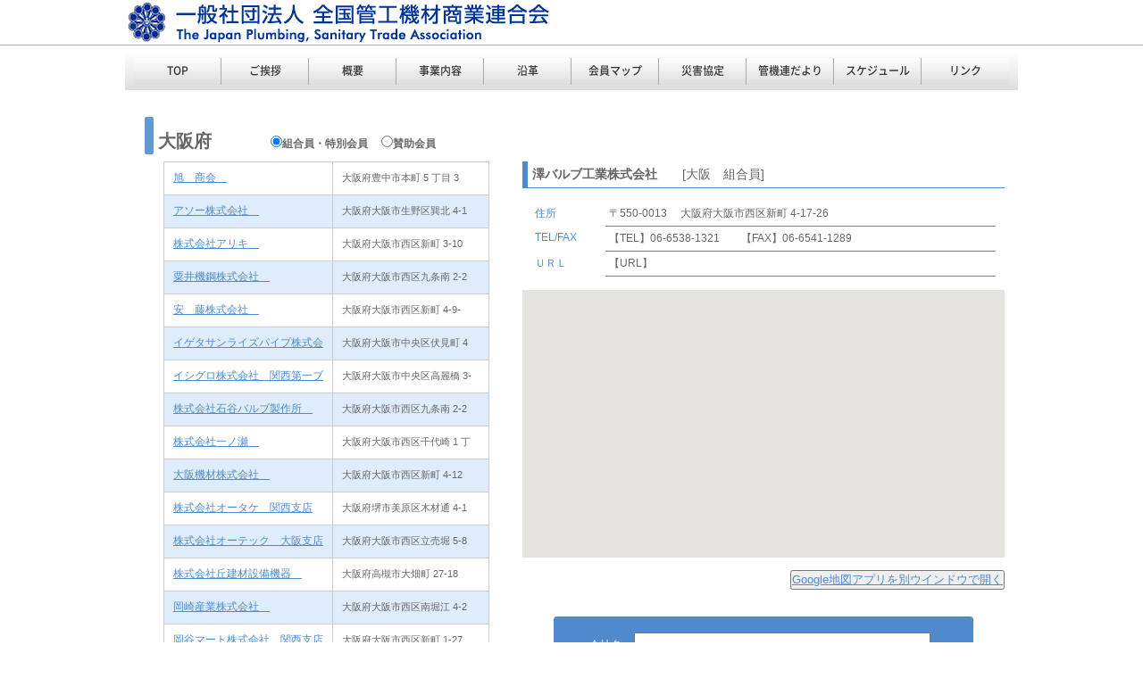

--- FILE ---
content_type: text/html; charset=utf-8
request_url: https://www.kankiren.or.jp/maps?ccno=zz0517&pref=27&kname=&kaddr=&mtype=%E7%B5%84%E5%90%88%E5%93%A1
body_size: 133442
content:
<!doctype html>
<html lang="ja">
<head>
<meta charset="UTF-8">
<meta name="viewport" content="width=device-width, initial-scale=1">
<meta http-equiv="X-UA-Compatible" content="IE=edge">
<title>一般社団法人 全国管工機材商業連合会</title>
<style type="text/css" media="all">
@import url("https://www.kankiren.or.jp/modules/system/system.base.css?rdlfuf");
@import url("https://www.kankiren.or.jp/modules/system/system.menus.css?rdlfuf");
@import url("https://www.kankiren.or.jp/modules/system/system.messages.css?rdlfuf");
@import url("https://www.kankiren.or.jp/modules/system/system.theme.css?rdlfuf");
</style>
<style type="text/css" media="all">
@import url("https://www.kankiren.or.jp/modules/comment/comment.css?rdlfuf");
@import url("https://www.kankiren.or.jp/modules/field/theme/field.css?rdlfuf");
@import url("https://www.kankiren.or.jp/modules/node/node.css?rdlfuf");
@import url("https://www.kankiren.or.jp/modules/user/user.css?rdlfuf");
</style>
<style type="text/css" media="print">
@import url("https://www.kankiren.or.jp/sites/all/themes/kankiren/print.css?rdlfuf");
</style>

<!--[if lt IE 7]>
<link type="text/css" rel="stylesheet" href="https://www.kankiren.or.jp/sites/all/themes/kankiren/fix-ie.css?rdlfuf" media="all" />
<![endif]-->
<script type="text/javascript" src="https://www.kankiren.or.jp/misc/jquery.js?v=1.4.4"></script>
<script type="text/javascript" src="https://www.kankiren.or.jp/misc/jquery-extend-3.4.0.js?v=1.4.4"></script>
<script type="text/javascript" src="https://www.kankiren.or.jp/misc/jquery-html-prefilter-3.5.0-backport.js?v=1.4.4"></script>
<script type="text/javascript" src="https://www.kankiren.or.jp/misc/jquery.once.js?v=1.2"></script>
<script type="text/javascript" src="https://www.kankiren.or.jp/misc/drupal.js?rdlfuf"></script>
<script type="text/javascript" src="https://www.kankiren.or.jp/sites/default/files/languages/ja_mZhf9EjGjVEN0lmG7zwmXc52Ky326mvxn2Uolpj-hr4.js?rdlfuf"></script>
<script type="text/javascript">
<!--//--><![CDATA[//><!--

//--><!]]>
</script>
<script type="text/javascript">
<!--//--><![CDATA[//><!--
jQuery.extend(Drupal.settings, {"basePath":"\/","pathPrefix":"","setHasJsCookie":0,"ajaxPageState":{"theme":"kankiren","theme_token":"lt-59vGaAuVVfLshg40AINexURTb7vYrx29Kjdd7kX4","js":{"misc\/jquery.js":1,"misc\/jquery-extend-3.4.0.js":1,"misc\/jquery-html-prefilter-3.5.0-backport.js":1,"misc\/jquery.once.js":1,"misc\/drupal.js":1,"public:\/\/languages\/ja_mZhf9EjGjVEN0lmG7zwmXc52Ky326mvxn2Uolpj-hr4.js":1,"0":1},"css":{"modules\/system\/system.base.css":1,"modules\/system\/system.menus.css":1,"modules\/system\/system.messages.css":1,"modules\/system\/system.theme.css":1,"modules\/comment\/comment.css":1,"modules\/field\/theme\/field.css":1,"modules\/node\/node.css":1,"modules\/user\/user.css":1,"sites\/all\/themes\/kankiren\/print.css":1,"sites\/all\/themes\/kankiren\/fix-ie.css":1}}});
//--><!]]>
</script>
<link href="css/ress.css" rel="stylesheet">
<link href="css/drawer.css" rel="stylesheet" media="screen and (max-width: 768px)">
<link href="css/base-sp.css" rel="stylesheet" media="screen and (max-width: 768px)">
<link href="css/base.css" rel="stylesheet" media="screen and (min-width: 769px)">
<link href="css/base.css" rel="stylesheet" media="print">
<link href="css/slick.css" rel="stylesheet">
<link href="css/slick-theme.css" rel="stylesheet">
<link href="css/slick-theme-sp.css" rel="stylesheet" media="screen and (max-width: 768px)">

<script src="https://ajax.googleapis.com/ajax/libs/jquery/1.12.4/jquery.min.js"></script>
<script src="js/fontawesome-all.min.js"></script>
<script src="js/flexibility.js"></script>
<script src="js/drawer.min.js"></script>
<script src="js/iscroll.js"></script>
<script src="js/dropdown.js"></script>
<script src="js/totop.js"></script>

<!-- Google Tag Manager 20221208 -->
<script>(function(w,d,s,l,i){w[l]=w[l]||[];w[l].push({'gtm.start':
new Date().getTime(),event:'gtm.js'});var f=d.getElementsByTagName(s)[0],
j=d.createElement(s),dl=l!='dataLayer'?'&l='+l:'';j.async=true;j.src=
'https://www.googletagmanager.com/gtm.js?id='+i+dl;f.parentNode.insertBefore(j,f);
})(window,document,'script','dataLayer','GTM-WK87BDW');</script>
<!-- End Google Tag Manager -->


<!-- Global site tag (gtag.js) - Google Analytics -->
<script async src="https://www.googletagmanager.com/gtag/js?id=UA-117166125-2"></script>
<script>
  window.dataLayer = window.dataLayer || [];
  function gtag(){dataLayer.push(arguments);}
  gtag('js', new Date());

  gtag('config', 'UA-117166125-2');
</script>

<script>
//ドロワーメニュー
$(document).ready(function() {
  $('.drawer').drawer();
});
</script>
</head>

<body class="drawer drawer--right">

<!-- Google Tag Manager (noscript) 20221208 -->
<noscript><iframe src="https://www.googletagmanager.com/ns.html?id=GTM-WK87BDW"
height="0" width="0" style="display:none;visibility:hidden"></iframe></noscript>
<!-- End Google Tag Manager (noscript) -->


<!--**************************共通ヘッダ**************************-->
<header>
	<h1><a href="front">一般社団法人 全国管工機材商業連合会</a></h1>
</header>


    <div id="tabs-wrapper" class="clearfix"></div><link rel="stylesheet" media="screen and (max-width:640px)" href="n_style/m_common_s.css">
<link rel="stylesheet" media="screen and (max-width:768px)" href="n_style/m_common_l.css">
<link rel="stylesheet" media="screen and (min-width:768px)" href="n_style/n_common.css">

<script src="js/jquery.rwdImageMaps.js"></script>
<script>
$(function(){
	$('img[usemap]').rwdImageMaps();
});
</script>

<script type="text/javascript" src="https://maps.googleapis.com/maps/api/js?key=AIzaSyCYq8-YPbUYK4uxBne3qBhewbI0dlWesM8"></script>

<!--======== SP用ドロワーメニュー[.drawer-nav]========-->
<!--======== SP用ハンバーガーボタン ========-->
<button type="button" class="drawer-toggle drawer-hamburger">
	<span class="drawer-hamburger-icon"></span>
</button>
<nav class="drawer-nav" role="navigation">
	<ul class="drawer-menu">
		<li><a class="drawer-brand" href="front">TOP</a></li>
		<li><a class="drawer-brand" href="goaisatsu">ご挨拶</a></li>
		<li><a class="drawer-brand" href="gaiyou">概要</a></li>
		<li><a class="drawer-brand" href="jigyounaiyou">事業内容</a></li>
		<li><a class="drawer-brand" href="enkaku">沿革</a></li>
		<li><a class="drawer-brand" href="maps">会員マップ</a></li>
		<li><a class="drawer-brand" href="saigaikyotei">災害協定</a></li>
		<li><a class="drawer-brand" href="reports">管機連だより</a></li>
		<li><a class="drawer-brand" href="schedule">スケジュール</a></li>
		<li><a class="drawer-brand" href="link">リンク</a></li>
	</ul>
</nav>
<!--======== SP用ドロワーメニュー[.drawer-nav] END ========-->




<!--**************************Drupalコンテンツエリア**************************-->
<div id="main_container" class="drawer-contents">
	<div style="display:block;height:7px"></div>
<!--
	<div id="sub_image">
	<img src="images/billboard-sub.jpg"  srcset="images/billboard-sub.jpg 1x,images/billboard-sub@2x.jpg 2x" alt="一般社団法人 全国管工機材商業連合会　わたしたちは管工機材業界の発展に尽力いたします">
	</div>
-->
	<!--**************************全ページ共通ナビゲーション**************************-->
	<div id="global_navi">
		<ul>
			<li><a href="front">TOP</a></li>
			<li><a href="goaisatsu">ご挨拶</a></li>
			<li><a href="gaiyou">概要</a></li>
			<li><a href="jigyounaiyou">事業内容</a></li>
			<li><a href="enkaku">沿革</a></li>
			<li><a href="maps">会員マップ</a></li>
			<li><a href="saigaikyotei">災害協定</a></li>
			<li><a href="reports">管機連だより</a></li>
			<li><a href="schedule">スケジュール</a></li>
			<li><a href="link">リンク</a></li>
		</ul>
	</div>

	<!-- サブページコンテンツ -->
	<div id="content_box">

  <div class="region region-content">
    <div id="block-system-main" class="block block-system clearfix">

    
  <div class="content">
    <div id="node-21" class="node node-page clearfix">

  
      
  
  <div class="content">
    <div class="field field-name-body field-type-text-with-summary field-label-hidden"><div class="field-items"><div class="field-item even">
<style type="text/css">
#block-user-0 {
  display:none;
 }
#fixed_list {
position:absolute;
top:260px;
left:12px;
padding:10px 15px;
}
#fixed_list span{
padding:10px;
}
#fixed_list2 {
text-align:center;
//padding:10px 15px;
}
#search_freeword_top {
left:42px!important;
}
img[usemap] {
    max-width: 100%;
    height: auto;
}
</style>

<form method="post" action="maps" enctype="multipart/form-data" name="frm" onSubmit="return false">
<input type="hidden" id="kubun" name="kubun" value="" />
<input type="hidden" id="pref" name="pref" value="27" /> 
<input type="hidden" id="cno" name="cno" value="zz0517" /> 
<input type="hidden" id="kname1" name="kname1" value="" /> 
<input type="hidden" id="kaddr1" name="kaddr1" value="" /> 
<input type="hidden" id="mtype" name="mtype" value="組合員" /> 

<script type="text/javascript">
//table行背景色
$(function(){
	$("table.company_list tr:even").addClass("bg_even"); // 偶数行
	$("table.company_list tr:odd").addClass("bg_odd");	// 奇数行
});

function dropsort() {
    var browser = document.frm.alist.value;
    location.href = browser;
}
function dropsort2() {
    var browser = document.frm.plist.value;
    location.href = browser;
}

function draw(clat,clng,cscale) {
//緯度と経度の配列
 var data = new Array(); 
// alert("k=728");

data.push({lat:"35.673287", lng:"139.7759187",name:"株式会社アカギ　",tel:"03-3552-7331",cno:"zz0158"});
 
data.push({lat:"35.6897357", lng:"139.7728344",name:"イゲタサンライズパイプ株式会社　東京支社",tel:"03-4564-3782",cno:"zz0159"});
 
data.push({lat:"35.673993", lng:"139.7753536",name:"イシグロ株式会社　",tel:"050-1704-7011（代表）",cno:"zz0160"});
 
data.push({lat:"35.6850064", lng:"139.767045",name:"株式会社一ノ瀬　東京支店",tel:"03-6262-7771",cno:"zz0161"});
 
data.push({lat:"35.6744194", lng:"139.7792873",name:"株式会社SKテック　",tel:"03-3552-5711",cno:"zz0162"});
 
data.push({lat:"35.6687917", lng:"139.8186632",name:"株式会社オーテック　",tel:"03-3699-0411",cno:"zz0163"});
 
data.push({lat:"0", lng:"0",name:"樫村工機株式会社　",tel:"03-3664-0531",cno:"zz0164"});
 
data.push({lat:"35.6726955", lng:"139.7726685",name:"川島産業株式会社　",tel:"03-3551-9521",cno:"zz0165"});
 
data.push({lat:"35.6709012", lng:"139.7774373",name:"関東バルブ株式会社　",tel:"03-3552-0434",cno:"zz0166"});
 
data.push({lat:"35.8175996", lng:"139.6489754",name:"協和機材株式会社　東京連絡事務所",tel:"048-421-3781",cno:"zz0167"});
 
data.push({lat:"35.6880374", lng:"139.7745116",name:"クリエイト株式会社　東京本社",tel:"03-3270-7271",cno:"zz0168"});
 
data.push({lat:"35.6783962", lng:"139.7804074",name:"株式会社古島　",tel:"03-3668-4333",cno:"zz0169"});
 
data.push({lat:"35.6765504", lng:"139.7744533",name:"株式会社コバキン　",tel:"03-3551-9496",cno:"zz0170"});
 
data.push({lat:"0", lng:"0",name:"株式会社コンサス　東京支店",tel:"03-5619-5107",cno:"zz0171"});
 
data.push({lat:"35.6747003", lng:"139.7724388",name:"斎長物産株式会社　",tel:"03-6228-6531",cno:"zz0172"});
 
data.push({lat:"35.6786335", lng:"139.7814432",name:"三恵バルブ工業株式会社　",tel:"03-3552-3821",cno:"zz0173"});
 
data.push({lat:"35.6852025", lng:"139.7670355",name:"JFE商事鋼管管材株式会社　",tel:"03-5203-6040",cno:"zz0174"});
 
data.push({lat:"35.6865389", lng:"139.8114388",name:"株式会社白井商店　",tel:"03-3635-7181",cno:"zz0175"});
 
data.push({lat:"35.6916671", lng:"139.7752928",name:"鈴木ブロンズ継手株式会社　",tel:"03-3861-8421",cno:"zz0176"});
 
data.push({lat:"35.6916358", lng:"139.7975233",name:"ステンレス管機株式会社　東京支店",tel:"03-5669-1960",cno:"zz0177"});
 
data.push({lat:"35.7695232", lng:"139.9612672",name:"ステンレス管材株式会社　",tel:"047-711-5377",cno:"zz0178"});
 
data.push({lat:"35.7970063", lng:"139.8394343",name:"株式会社聡建　",tel:"03-3605-8779",cno:"zz0179"});
 
data.push({lat:"35.6731709", lng:"139.7710604",name:"太三機工株式会社　",tel:"03-3561-8761",cno:"zz0180"});
 
data.push({lat:"35.6941132", lng:"139.8308547",name:"大明工機株式会社 東京営業所　",tel:"03-5858-9800",cno:"zz0181"});
 
data.push({lat:"35.6787227", lng:"139.7910706",name:"株式会社立石商店　",tel:"03-3630-3451",cno:"zz0182"});
 
data.push({lat:"35.6768292", lng:"139.7761561",name:"株式会社田村商店　",tel:"03-3553-0516",cno:"zz0183"});
 
data.push({lat:"0", lng:"0",name:"トーステ株式会社　東京支店",tel:"03-3632-5681",cno:"zz0184"});
 
data.push({lat:"35.5813711", lng:"139.6753315",name:"株式会社ドウノ機工　",tel:"03-3750-1254",cno:"zz0185"});
 
data.push({lat:"35.670966", lng:"139.743927",name:"日本管材センター株式会社　",tel:"03-6880-5111",cno:"zz0186"});
 
data.push({lat:"35.6916663", lng:"139.7804467",name:"橋本総業株式会社　",tel:"03-3665-9001",cno:"zz0187"});
 
data.push({lat:"35.6816221", lng:"139.7834405",name:"株式会社久門製作所　東京支店",tel:"03-3663-4125",cno:"zz0188"});
 
data.push({lat:"35.6739394", lng:"139.7925068",name:"株式会社本間商店　",tel:"03-3630-2211",cno:"zz0189"});
 
data.push({lat:"35.6849039", lng:"139.781603",name:"丸栄工業株式会社　",tel:"03-3668-6451",cno:"zz0190"});
 
data.push({lat:"35.699625", lng:"139.8238035",name:"株式会社丸根商店　",tel:"03-3682-6414",cno:"zz0191"});
 
data.push({lat:"35.6822302", lng:"139.783863",name:"株式会社丸八ポンプ製作所　",tel:"03-3664-7100",cno:"zz0192"});
 
data.push({lat:"35.6962106", lng:"139.7810837",name:"株式会社マルボシ　東京支店",tel:"03-5823-8081",cno:"zz0193"});
 
data.push({lat:"35.3403464", lng:"139.4261172",name:"水谷工機有限会社　",tel:"050-3623-4222",cno:"zz0194"});
 
data.push({lat:"35.6758448", lng:"139.7896318",name:"山利商事株式会社　",tel:"03-3643-0271",cno:"zz0195"});
 
data.push({lat:"35.7084224", lng:"139.7818427",name:"浅野機材株式会社　",tel:"03-4330-3633",cno:"zz0196"});
 
data.push({lat:"35.6933651", lng:"139.7729385",name:"浅野商事株式会社　",tel:"03-3252-5016",cno:"zz0197"});
 
data.push({lat:"35.7877378", lng:"139.8040561",name:"新井管材株式会社　",tel:"03-3885-6242",cno:"zz0198"});
 
data.push({lat:"35.6719915", lng:"139.8801677",name:"有限会社石塚哲央商店　",tel:"03-3688-1521",cno:"zz0199"});
 
data.push({lat:"0", lng:"0",name:"株式会社イトミックス　",tel:"03-3632-2146",cno:"zz0200"});
 
data.push({lat:"35.695192", lng:"139.7731119",name:"株式会社イワキ　",tel:"03-3254-2931",cno:"zz0201"});
 
data.push({lat:"35.68554", lng:"139.8107934",name:"株式会社オータケ　東京支店",tel:"03-3635-8484",cno:"zz0202"});
 
data.push({lat:"35.6932322", lng:"139.8064737",name:"岡部バルブ工業株式会社　",tel:"03-3632-7041",cno:"zz0203"});
 
data.push({lat:"35.6942407", lng:"139.8255681",name:"岡谷マート株式会社　",tel:"03-5836-5588",cno:"zz0204"});
 
data.push({lat:"35.7296338", lng:"139.8259224",name:"沖山産機株式会社　",tel:"03-5247-7131",cno:"zz0205"});
 
data.push({lat:"35.6947229", lng:"139.8048652",name:"合資会社金内商会　",tel:"03-3635-1551",cno:"zz0206"});
 
data.push({lat:"35.7222824", lng:"139.784065",name:"株式会社亀山機材店　",tel:"03-3876-3671",cno:"zz0207"});
 
data.push({lat:"35.6915439", lng:"139.7679656",name:"有限会社川島商店",tel:"03-3251-1415",cno:"zz0208"});
 
data.push({lat:"35.6969626", lng:"139.8039749",name:"久保田パイプ株式会社　",tel:"03-3626-3311",cno:"zz0209"});
 
data.push({lat:"35.7046651", lng:"139.7970825",name:"倉地株式会社　",tel:"03-3624-4441",cno:"zz0210"});
 
data.push({lat:"35.6915383", lng:"139.7952133",name:"クリーン冷熱販売株式会社　",tel:"03-3633-5117",cno:"zz0211"});
 
data.push({lat:"35.7436178", lng:"139.7290192",name:"サイトーパイプ株式会社　",tel:"03-3918-4450",cno:"zz0212"});
 
data.push({lat:"35.7006641", lng:"139.7759342",name:"株式会社佐藤商店　",tel:"03-3832-4247",cno:"zz0213"});
 
data.push({lat:"35.780168", lng:"139.6893944",name:"株式会社佐藤鉄管継手　",tel:"03-3966-8741",cno:"zz0214"});
 
data.push({lat:"35.7802394", lng:"139.7302593",name:"株式会社三協商会　",tel:"03-3901-1171",cno:"zz0215"});
 
data.push({lat:"0", lng:"0",name:"三伸金属株式会社　",tel:"03-3618-3511",cno:"zz0216"});
 
data.push({lat:"35.6972944", lng:"139.8352329",name:"三陽機材株式会社　",tel:"03-3682-9181",cno:"zz0217"});
 
data.push({lat:"35.7589731", lng:"139.8732166",name:"株式会社島商　",tel:"03-3608-3238",cno:"zz0218"});
 
data.push({lat:"35.7307385", lng:"139.740095",name:"株式会社シンエイ・ネクサス　",tel:"03-3942-4236",cno:"zz0219"});
 
data.push({lat:"35.7821501", lng:"139.8156548",name:"株式会社杉浦　",tel:"03-3858-0156",cno:"zz0220"});
 
data.push({lat:"35.6920551", lng:"139.7752506",name:"鈴木治作株式会社　",tel:"03-3862-4731",cno:"zz0221"});
 
data.push({lat:"35.7699392", lng:"139.7017275",name:"有限会社大洋商会　",tel:"03-3966-7131",cno:"zz0222"});
 
data.push({lat:"35.7864266", lng:"139.8225631",name:"大一企業株式会社　",tel:"03-3884-6461",cno:"zz0223"});
 
data.push({lat:"35.6274939", lng:"139.7149259",name:"東京キザイ株式会社　",tel:"03-3492-4371",cno:"zz0224"});
 
data.push({lat:"35.6949248", lng:"139.6889752",name:"TOTOエムテック株式会社　",tel:"03-5339-0700",cno:"zz0225"});
 
data.push({lat:"35.70958", lng:"139.8794879",name:"有限会社トーヨー資材　",tel:"03-3674-4211",cno:"zz0226"});
 
data.push({lat:"35.7499889", lng:"139.751133",name:"日栄インテック株式会社　",tel:"03-3810-7651",cno:"zz0227"});
 
data.push({lat:"35.6632306", lng:"139.7395761",name:"日本ヴィクトリック株式会社　",tel:"03-5114-8531",cno:"zz0228"});
 
data.push({lat:"35.6937572", lng:"139.8069671",name:"株式会社丹羽製作所　",tel:"03-3632-1300",cno:"zz0229"});
 
data.push({lat:"35.7020657", lng:"139.7768098",name:"丹羽窯業株式会社　東京営業所",tel:"03-3832-0267",cno:"zz0230"});
 
data.push({lat:"35.6928037", lng:"139.7733922",name:"橋本産業株式会社　",tel:"03-3257-7000",cno:"zz0231"});
 
data.push({lat:"35.70612", lng:"139.807325",name:"長谷川機材株式会社　",tel:"03-3626-3303",cno:"zz0232"});
 
data.push({lat:"35.6869008", lng:"139.7395761",name:"冨士機材株式会社　",tel:"03-3556-4500",cno:"zz0233"});
 
data.push({lat:"35.7264197", lng:"139.7954686",name:"株式会社マルイ　",tel:"03-3873-9141",cno:"zz0234"});
 
data.push({lat:"35.6890538", lng:"139.8418424",name:"株式会社丸眞商会　",tel:"03-3637-1115",cno:"zz0235"});
 
data.push({lat:"35.7296731", lng:"139.7878958",name:"株式会社ミヤザワ　",tel:"03-3802-3171",cno:"zz0236"});
 
data.push({lat:"35.7051487", lng:"139.7732052",name:"株式会社邨井商店　",tel:"03-3833-8471",cno:"zz0237"});
 
data.push({lat:"35.6474351", lng:"139.7479764",name:"青木株式会社　",tel:"03-3452-1261",cno:"zz0238"});
 
data.push({lat:"35.6638519", lng:"139.6799112",name:"株式会社アクアセキグチ　",tel:"03-3467-4171",cno:"zz0239"});
 
data.push({lat:"35.6523644", lng:"139.7488035",name:"粟井機鋼株式会社　東京支店",tel:"03-3452-2266",cno:"zz0240"});
 
data.push({lat:"35.5742497", lng:"139.6979633",name:"株式会社イシザキ　",tel:"03-5700-2811",cno:"zz0241"});
 
data.push({lat:"35.6503053", lng:"139.690656",name:"株式会社泉商工社　",tel:"03-3463-9595",cno:"zz0242"});
 
data.push({lat:"35.6368844", lng:"139.7384825",name:"岩村株式会社　",tel:"03-3445-9441",cno:"zz0243"});
 
data.push({lat:"35.5679186", lng:"139.6947869",name:"永広機材株式会社　",tel:"03-6715-5515",cno:"zz0244"});
 
data.push({lat:"35.643823", lng:"139.749596",name:"エスエスユニオン株式会社　",tel:"03-5442-6180",cno:"zz0245"});
 
data.push({lat:"35.6086288", lng:"139.6910776",name:"神奈川管材株式会社　東京支店",tel:"03-3720-3171",cno:"zz0246"});
 
data.push({lat:"35.5794553", lng:"139.6891422",name:"管材商事株式会社　",tel:"03-3753-6271",cno:"zz0247"});
 
data.push({lat:"35.644178", lng:"139.7262687",name:"有限会社熊谷製作所　",tel:"03-3444-7375",cno:"zz0248"});
 
data.push({lat:"35.6032566", lng:"139.7327414",name:"株式会社クルシマ　",tel:"03-3773-4551",cno:"zz0249"});
 
data.push({lat:"35.5856302", lng:"139.7114969",name:"斉広機材株式会社　",tel:"03-3771-2151",cno:"zz0250"});
 
data.push({lat:"35.643823", lng:"139.749596",name:"三協商工株式会社　",tel:"03-5442-6190",cno:"zz0251"});
 
data.push({lat:"35.6429842", lng:"139.8186229",name:"三和機材株式会社　",tel:"03-5534-5811",cno:"zz0252"});
 
data.push({lat:"35.6262631", lng:"139.7157756",name:"株式会社塩田商事　",tel:"03-3493-5531",cno:"zz0253"});
 
data.push({lat:"35.6471193", lng:"139.7188474",name:"株式会社霜村商店　",tel:"03-3444-5451",cno:"zz0254"});
 
data.push({lat:"35.62884", lng:"139.7123793",name:"株式会社誠和　",tel:"03-3492-7532",cno:"zz0255"});
 
data.push({lat:"35.6584458", lng:"139.6604947",name:"株式会社タカムラ　",tel:"03-3414-5101",cno:"zz0256"});
 
data.push({lat:"35.6232297", lng:"139.7209776",name:"株式会社タケウチ　",tel:"03-3492-7031",cno:"zz0257"});
 
data.push({lat:"35.6462897", lng:"139.7351256",name:"株式会社タチバナ　",tel:"03-3442-8641",cno:"zz0258"});
 
data.push({lat:"35.5611714", lng:"139.6967805",name:"株式会社辻井商会　",tel:"03-6715-5236",cno:"zz0259"});
 
data.push({lat:"35.5740046", lng:"139.6817779",name:"東横管材株式会社　",tel:"03-3759-7131",cno:"zz0260"});
 
data.push({lat:"35.6422491", lng:"139.7482773",name:"株式会社トミタ　",tel:"03-3451-1311",cno:"zz0261"});
 
data.push({lat:"35.6026355", lng:"139.7419295",name:"有限会社長良商会　",tel:"03-3471-6511",cno:"zz0262"});
 
data.push({lat:"35.6515636", lng:"139.7533988",name:"東日本セキスイ商事株式会社　",tel:"03-6400-0920",cno:"zz0263"});
 
data.push({lat:"35.5615213", lng:"139.7258265",name:"株式会社深井製作所　",tel:"03-6428-6013",cno:"zz0264"});
 
data.push({lat:"35.6441747", lng:"139.7274026",name:"合資会社三元商会　",tel:"03-3441-3696",cno:"zz0265"});
 
data.push({lat:"35.6047521", lng:"139.7272889",name:"株式会社南出キカイ　東京支店",tel:"03-5746-3091",cno:"zz0266"});
 
data.push({lat:"35.5771613", lng:"139.7006932",name:"和栗工業株式会社　",tel:"03-3754-3939",cno:"zz0267"});
 
data.push({lat:"35.7506013", lng:"139.5111977",name:"株式会社アダチ　",tel:"042-473-1340",cno:"zz0268"});
 
data.push({lat:"35.6901218", lng:"139.719538",name:"株式会社アペイド　",tel:"03-3353-4521",cno:"zz0269"});
 
data.push({lat:"35.6885222", lng:"139.7139789",name:"株式会社岡本　",tel:"03-3556-4871",cno:"zz0270"});
 
data.push({lat:"35.7055521", lng:"139.5856097",name:"有限会社オガワ機材　",tel:"0422-28-7333",cno:"zz0271"});
 
data.push({lat:"35.6883373", lng:"139.7108331",name:"有限会社小川商会　",tel:"03-3356-0641",cno:"zz0272"});
 
data.push({lat:"35.697628", lng:"139.6680228",name:"奥山管材機器株式会社　",tel:"03-3384-2001",cno:"zz0273"});
 
data.push({lat:"35.7261767", lng:"139.6616905",name:"落合住宅機器株式会社　",tel:"03-5318-9701",cno:"zz0274"});
 
data.push({lat:"35.7579905", lng:"139.6604679",name:"株式会社角産　",tel:"03-5922-5447",cno:"zz0275"});
 
data.push({lat:"35.7259351", lng:"139.4320854",name:"株式会社金子商会　",tel:"042-535-5151",cno:"zz0276"});
 
data.push({lat:"35.6281509", lng:"139.6903515",name:"株式会社カワハラ　",tel:"03-3793-5211",cno:"zz0277"});
 
data.push({lat:"35.6766769", lng:"139.6715578",name:"株式会社慶旺　",tel:"03-3370-6251",cno:"zz0278"});
 
data.push({lat:"35.7042773", lng:"139.6243515",name:"株式会社小泉　",tel:"03-3393-2511",cno:"zz0279"});
 
data.push({lat:"35.664439", lng:"139.4631453",name:"小泉機器工業株式会社　",tel:"042-366-7763",cno:"zz0280"});
 
data.push({lat:"35.7620389", lng:"139.6611226",name:"工営住宅機材株式会社　",tel:"03-3931-1666",cno:"zz0281"});
 
data.push({lat:"35.7002527", lng:"139.6330125",name:"コーザイ株式会社　",tel:"03-3393-2160",cno:"zz0282"});
 
data.push({lat:"0", lng:"0",name:"株式会社三栄商会　",tel:"03-3356-5791",cno:"zz0283"});
 
data.push({lat:"35.7070725", lng:"139.3505362",name:"サンコー機材株式会社　",tel:"042-543-8811",cno:"zz0284"});
 
data.push({lat:"35.7538755", lng:"139.5499556",name:"山信機材株式会社　",tel:"042-424-1233",cno:"zz0285"});
 
data.push({lat:"0", lng:"0",name:"株式会社昭栄　東京支店",tel:"042-487-6811",cno:"zz0286"});
 
data.push({lat:"35.7887709", lng:"139.695445",name:"シンコー水材株式会社　",tel:"03-3967-0116",cno:"zz0287"});
 
data.push({lat:"35.6517583", lng:"139.6650791",name:"城南商事有限会社　",tel:"03-3421-8156",cno:"zz0288"});
 
data.push({lat:"35.6919314", lng:"139.7240664",name:"株式会社杉江商店　",tel:"03-3353-8333",cno:"zz0289"});
 
data.push({lat:"35.7639656", lng:"139.6004517",name:"高井管材株式会社　",tel:"03-3925-3325",cno:"zz0290"});
 
data.push({lat:"35.6041847", lng:"139.3888369",name:"有限会社辰美商会　",tel:"042-797-5352",cno:"zz0291"});
 
data.push({lat:"35.6626836", lng:"139.6049143",name:"多摩管材株式会社　",tel:"03-3308-2385",cno:"zz0292"});
 
data.push({lat:"35.6376097", lng:"139.6623169",name:"株式会社辻金　",tel:"03-3424-0546",cno:"zz0293"});
 
data.push({lat:"35.757846", lng:"139.4913975",name:"東和管材株式会社　",tel:"042-395-4332",cno:"zz0294"});
 
data.push({lat:"35.7315736", lng:"139.7403631",name:"株式会社トシマ　",tel:"03-3945-4111",cno:"zz0295"});
 
data.push({lat:"35.678395", lng:"139.2613954",name:"西関東機材株式会社　",tel:"042-659-2642",cno:"zz0296"});
 
data.push({lat:"35.7032424", lng:"139.626688",name:"株式会社ノムラ　",tel:"03-3391-2211",cno:"zz0297"});
 
data.push({lat:"35.7321001", lng:"139.4397613",name:"野村機器株式会社　",tel:"042-342-2211",cno:"zz0298"});
 
data.push({lat:"35.7033879", lng:"139.6263651",name:"株式会社野村総業　",tel:"03-3393-2211",cno:"zz0299"});
 
data.push({lat:"35.6755529", lng:"139.6268164",name:"株式会社藤崎商店　",tel:"03-3304-4401",cno:"zz0300"});
 
data.push({lat:"35.7851555", lng:"139.6680269",name:"株式会社不二商会　",tel:"03-3936-1211",cno:"zz0301"});
 
data.push({lat:"35.8192658", lng:"139.6476055",name:"株式会社丸川商店　",tel:"048-423-8711",cno:"zz0302"});
 
data.push({lat:"35.7107805", lng:"139.7074478",name:"株式会社三国商会　",tel:"03-3200-6241",cno:"zz0303"});
 
data.push({lat:"35.7654976", lng:"139.7193508",name:"株式会社三澤商店　",tel:"03-3907-0271",cno:"zz0304"});
 
data.push({lat:"35.6547203", lng:"139.5652591",name:"ミサワ住宅機器株式会社　",tel:"042-483-1500",cno:"zz0305"});
 
data.push({lat:"35.6192675", lng:"139.6339519",name:"有限会社邨井商店　",tel:"03-3700-1763",cno:"zz0306"});
 
data.push({lat:"35.7389391", lng:"139.7334422",name:"森陶管株式会社　",tel:"03-3918-3210",cno:"zz0307"});
 
data.push({lat:"35.7324755", lng:"139.5599065",name:"株式会社横田　",tel:"042-462-6661",cno:"zz0308"});
 
data.push({lat:"34.7890365", lng:"135.4658282",name:"旭　商会　",tel:"06-6210-6738",cno:"zz0482"});
 
data.push({lat:"34.6533364", lng:"135.5592232",name:"アソー株式会社　",tel:"06-6755-3301",cno:"zz0483"});
 
data.push({lat:"34.6781262", lng:"135.4889776",name:"株式会社アリキ　",tel:"06-6532-0261",cno:"zz0484"});
 
data.push({lat:"34.6711293", lng:"135.4712558",name:"粟井機鋼株式会社　",tel:"06-6584-5501",cno:"zz0485"});
 
data.push({lat:"34.6772278", lng:"135.4853023",name:"安　藤株式会社　",tel:"06-6538-3441",cno:"zz0486"});
 
data.push({lat:"34.6890218", lng:"135.5004838",name:"イゲタサンライズパイプ株式会社　",tel:"06-4560-4500",cno:"zz0487"});
 
data.push({lat:"34.6900787", lng:"135.5021777",name:"イシグロ株式会社　関西第一ブロック",tel:"050-2016-1035",cno:"zz0488"});
 
data.push({lat:"34.6723133", lng:"135.4719319",name:"株式会社石谷バルブ製作所　",tel:"06-6582-3271",cno:"zz0489"});
 
data.push({lat:"34.6751017", lng:"135.4808844",name:"株式会社一ノ瀬　",tel:"06-6582-5000",cno:"zz0490"});
 
data.push({lat:"34.6775956", lng:"135.4848184",name:"大阪機材株式会社　",tel:"06-6531-6264",cno:"zz0491"});
 
data.push({lat:"34.5129212", lng:"135.5763809",name:"株式会社オータケ　関西支店",tel:"072-363-2811",cno:"zz0492"});
 
data.push({lat:"34.6782721", lng:"135.4856175",name:"株式会社オーテック　大阪支店",tel:"06-6538-2791",cno:"zz0493"});
 
data.push({lat:"34.8402881", lng:"135.5894512",name:"株式会社丘建材設備機器　",tel:"072-695-1421",cno:"zz0494"});
 
data.push({lat:"34.6722235", lng:"135.4826914",name:"岡崎産業株式会社　",tel:"06-6538-2287",cno:"zz0495"});
 
data.push({lat:"34.6756358", lng:"135.4950256",name:"岡谷マート株式会社　関西支店",tel:"06-6541-0037",cno:"zz0496"});
 
data.push({lat:"34.6772433", lng:"135.490165",name:"オダコー株式会社　",tel:"06-6541-7061",cno:"zz0497"});
 
data.push({lat:"34.6793603", lng:"135.4967433",name:"株式会社カクダイ　",tel:"06-6538-1120",cno:"zz0498"});
 
data.push({lat:"34.6769254", lng:"135.4909984",name:"影山管材株式会社　",tel:"06-6531-8912",cno:"zz0499"});
 
data.push({lat:"34.6791211", lng:"135.4914256",name:"株式会社梶　商店　",tel:"06-6532-5121",cno:"zz0500"});
 
data.push({lat:"34.7071002", lng:"135.4882751",name:"梶村産業株式会社　",tel:"06-6453-0773",cno:"zz0501"});
 
data.push({lat:"34.6771424", lng:"135.48436",name:"株式会社春日井　",tel:"06-6538-7281",cno:"zz0502"});
 
data.push({lat:"34.6305129", lng:"135.5143035",name:"株式会社兼　商店　",tel:"06-6623-8455",cno:"zz0503"});
 
data.push({lat:"34.6774736", lng:"135.4850207",name:"株式会社カワムラ　",tel:"06-6538-3721",cno:"zz0504"});
 
data.push({lat:"34.6194642", lng:"135.6299335",name:"関西機器株式会社　",tel:"072-928-2323",cno:"zz0505"});
 
data.push({lat:"34.6846976", lng:"135.4880244",name:"キムラポンプシステム株式会社　",tel:"06-7175-7344",cno:"zz0506"});
 
data.push({lat:"34.6799347", lng:"135.4896139",name:"九喜ポンプ工業株式会社　",tel:"06-6531-9891",cno:"zz0507"});
 
data.push({lat:"34.68123", lng:"135.4936868",name:"クリエイト株式会社　",tel:"06-6538-2333",cno:"zz0508"});
 
data.push({lat:"34.6336155", lng:"135.4726658",name:"晃　栄株式会社　",tel:"06-6552-1581",cno:"zz0509"});
 
data.push({lat:"34.6827174", lng:"135.4894265",name:"宏　洋株式会社　",tel:"06-6445-0081",cno:"zz0510"});
 
data.push({lat:"34.6794472", lng:"135.469803",name:"株式会社コーダ　",tel:"06-6584-1660",cno:"zz0511"});
 
data.push({lat:"34.7471782", lng:"135.5735223",name:"小谷機工株式会社　",tel:"06-6909-1451",cno:"zz0512"});
 
data.push({lat:"34.7416298", lng:"135.6189907",name:"小松物産株式会社　大阪支店",tel:"072-884-3131",cno:"zz0513"});
 
data.push({lat:"34.6099845", lng:"135.4632219",name:"株式会社コンサス　",tel:"06-6681-5034",cno:"zz0514"});
 
data.push({lat:"34.6664716", lng:"135.4817449",name:"斎長物産株式会社　大阪営業所",tel:"06-6567-3001",cno:"zz0515"});
 
data.push({lat:"34.5219568", lng:"135.4685776",name:"堺管材株式会社　",tel:"072-274-2368",cno:"zz0516"});
 
data.push({lat:"34.676664", lng:"135.4834049",name:"澤バルブ工業株式会社　",tel:"06-6538-1321",cno:"zz0517"});
 
data.push({lat:"34.6902024", lng:"135.5063758",name:"株式会社三共商事　",tel:"06-6202-8121",cno:"zz0518"});
 
data.push({lat:"34.6739213", lng:"135.4965071",name:"株式会社三協製作所　",tel:"06-6541-9081",cno:"zz0519"});
 
data.push({lat:"34.6771359", lng:"135.4895937",name:"三和鋼管株式会社　",tel:"06-6538-7371",cno:"zz0520"});
 
data.push({lat:"34.6789732", lng:"135.4861929",name:"シールアシスト株式会社　",tel:"06-6538-7780",cno:"zz0521"});
 
data.push({lat:"34.6780209", lng:"135.5046238",name:"株式会社昭　栄　",tel:"06-6262-1241",cno:"zz0522"});
 
data.push({lat:"34.6804022", lng:"135.4945963",name:"昌栄機工株式会社　",tel:"06-6541-7123",cno:"zz0523"});
 
data.push({lat:"34.6730712", lng:"135.4980334",name:"正法工業株式会社　",tel:"06-6271-2531",cno:"zz0524"});
 
data.push({lat:"34.6900787", lng:"135.5021777",name:"新町管材株式会社　",tel:"06-6599-8400",cno:"zz0525"});
 
data.push({lat:"34.6511625", lng:"135.4851528",name:"杉中工業株式会社　",tel:"06-6562-1971",cno:"zz0526"});
 
data.push({lat:"34.6707636", lng:"135.4721379",name:"鈴木治作株式会社　大阪営業所",tel:"06-6583-3133",cno:"zz0527"});
 
data.push({lat:"34.6805519", lng:"135.4850996",name:"ステンレス管機株式会社　",tel:"06-6533-0681",cno:"zz0528"});
 
data.push({lat:"34.677983", lng:"135.467738",name:"スリーエム工業株式会社　",tel:"06-6583-3888",cno:"zz0529"});
 
data.push({lat:"34.8066128", lng:"135.5043135",name:"摂津機材株式会社　",tel:"06-6832-5721",cno:"zz0530"});
 
data.push({lat:"34.7045333", lng:"135.5170782",name:"株式会社瀬戸商会　",tel:"06-6351-4444",cno:"zz0531"});
 
data.push({lat:"34.6785269", lng:"135.4889971",name:"株式会社セトバルブ　",tel:"06-6541-1044",cno:"zz0532"});
 
data.push({lat:"34.7520723", lng:"135.4992913",name:"株式会社曽　我　",tel:"06-6389-3451",cno:"zz0533"});
 
data.push({lat:"34.6725491", lng:"135.4709971",name:"大明工機株式会社　大阪営業所",tel:"06-6581-3900",cno:"zz0534"});
 
data.push({lat:"34.6783144", lng:"135.4864153",name:"株式会社だいや　",tel:"06-6533-2601",cno:"zz0535"});
 
data.push({lat:"34.68104", lng:"135.4909846",name:"株式会社大　和　",tel:"06-6556-6423",cno:"zz0536"});
 
data.push({lat:"34.6368651", lng:"135.5120764",name:"高井水栓株式会社　",tel:"06-6623-6121",cno:"zz0537"});
 
data.push({lat:"34.6572391", lng:"135.481001",name:"タカラサービス株式会社　",tel:"06-6554-6868",cno:"zz0538"});
 
data.push({lat:"34.6776955", lng:"135.489582",name:"宝　産業　",tel:"06-6531-7880",cno:"zz0539"});
 
data.push({lat:"34.6795482", lng:"135.5141374",name:"タカラ通商株式会社　",tel:"06-6946-1133",cno:"zz0540"});
 
data.push({lat:"34.6767745", lng:"135.4888575",name:"多田ポンプ株式会社　",tel:"06-6531-4455",cno:"zz0541"});
 
data.push({lat:"34.6734436", lng:"135.4775306",name:"株式会社天　商　",tel:"06-6585-2201",cno:"zz0542"});
 
data.push({lat:"34.6694904", lng:"135.4894129",name:"東洋エンビ株式会社　",tel:"06-6568-2371",cno:"zz0543"});
 
data.push({lat:"34.6728221", lng:"135.480313",name:"東洋弁管株式会社　",tel:"06-6582-8741",cno:"zz0544"});
 
data.push({lat:"34.6789696", lng:"135.4791429",name:"トーステ株式会社　",tel:"06-6586-0700",cno:"zz0545"});
 
data.push({lat:"34.7516648", lng:"135.5722978",name:"株式会社トクセイ　",tel:"06-6908-0909",cno:"zz0546"});
 
data.push({lat:"34.6706092", lng:"135.5234575",name:"株式会社富田商店　",tel:"06-6762-3718",cno:"zz0547"});
 
data.push({lat:"34.6769209", lng:"135.4841273",name:"株式会社ドレンネジ　",tel:"06-6532-5171",cno:"zz0548"});
 
data.push({lat:"34.6845974", lng:"135.4898065",name:"内外産業株式会社　",tel:"06-6441-6391",cno:"zz0549"});
 
data.push({lat:"34.6947365", lng:"135.6294654",name:"株式会社ナカガワ　大阪支店",tel:"072-960-6345",cno:"zz0550"});
 
data.push({lat:"34.6783937", lng:"135.4922179",name:"株式会社仲　啓　大阪支店",tel:"06-6532-5181",cno:"zz0551"});
 
data.push({lat:"34.6721449", lng:"135.4968753",name:"株式会社ナカシマ　大阪支店",tel:"06-6531-2580",cno:"zz0552"});
 
data.push({lat:"34.6570384", lng:"135.5270879",name:"株式会社ナニワ　",tel:"06-6771-9123",cno:"zz0553"});
 
data.push({lat:"34.6717131", lng:"135.5584406",name:"株式会社ナニワ製作所　",tel:"06-6974-7100",cno:"zz0554"});
 
data.push({lat:"34.6973744", lng:"135.5071019",name:"株式会社浪速パッキング商会　",tel:"06-6362-8631",cno:"zz0555"});
 
data.push({lat:"34.677159", lng:"135.484334",name:"株式会社南部商会　",tel:"06-6538-1555",cno:"zz0556"});
 
data.push({lat:"34.695509", lng:"135.50273",name:"西日本セキスイ商事株式会社　",tel:"06-6365-5003",cno:"zz0557"});
 
data.push({lat:"34.6992703", lng:"135.5121948",name:"日弁実業株式会社　",tel:"06-6357-3876",cno:"zz0558"});
 
data.push({lat:"34.6791706", lng:"135.4926735",name:"日東バルブ株式会社　",tel:"06-6531-7274",cno:"zz0559"});
 
data.push({lat:"34.681042", lng:"135.490972",name:"橋本総業株式会社　関西支店",tel:"06-6578-3336",cno:"zz0560"});
 
data.push({lat:"34.6800245", lng:"135.490089",name:"濱田産業株式会社　",tel:"06-6541-5439",cno:"zz0561"});
 
data.push({lat:"34.6785263", lng:"135.4892988",name:"株式会社久門製作所　",tel:"06-6532-1981",cno:"zz0562"});
 
data.push({lat:"34.6814808", lng:"135.4971539",name:"株式会社平田タイル　",tel:"06-6532-1239",cno:"zz0563"});
 
data.push({lat:"34.6788374", lng:"135.4884996",name:"ヒロセコーポレーション株式会社　",tel:"06-6531-9671",cno:"zz0564"});
 
data.push({lat:"34.6795503", lng:"135.4925595",name:"広瀬産業株式会社　",tel:"06-6532-0281",cno:"zz0565"});
 
data.push({lat:"34.8416846", lng:"135.6915732",name:"株式会社福井製作所　",tel:"072-857-4521",cno:"zz0566"});
 
data.push({lat:"34.6788786", lng:"135.4894199",name:"株式会社福松産業　",tel:"06-6531-3338",cno:"zz0567"});
 
data.push({lat:"34.6714647", lng:"135.4723157",name:"株式会社福元製作所　",tel:"06-6582-1145",cno:"zz0568"});
 
data.push({lat:"34.6777425", lng:"135.4883112",name:"藤井高圧工業株式会社　",tel:"06-6533-1321",cno:"zz0569"});
 
data.push({lat:"34.6828477", lng:"135.4971775",name:"冨士機材株式会社　関西支店",tel:"06-6531-4500",cno:"zz0570"});
 
data.push({lat:"34.6946962", lng:"135.4724932",name:"フジシマ管材株式会社　",tel:"06-4799-7891",cno:"zz0571"});
 
data.push({lat:"34.6724819", lng:"135.540073",name:"フタバ水栓株式会社　",tel:"06-6976-3951",cno:"zz0572"});
 
data.push({lat:"34.6790987", lng:"135.4875403",name:"古林産業機具株式会社　",tel:"06-6533-1601",cno:"zz0573"});
 
data.push({lat:"34.6797483", lng:"135.4883365",name:"丸金パイプ株式会社　",tel:"06-6531-1110",cno:"zz0574"});
 
data.push({lat:"34.7424647", lng:"135.4637493",name:"マルゼン株式会社　",tel:"06-6331-1013",cno:"zz0575"});
 
data.push({lat:"34.6796003", lng:"135.4908062",name:"株式会社マルボシ　",tel:"06-6532-5641",cno:"zz0576"});
 
data.push({lat:"34.6956764", lng:"135.5112729",name:"株式会社マルモ商店　",tel:"06-6351-6548",cno:"zz0577"});
 
data.push({lat:"34.6771144", lng:"135.4837131",name:"株式会社三木商店　",tel:"06-6538-2821",cno:"zz0578"});
 
data.push({lat:"34.677302", lng:"135.4896023",name:"株式会社水空間　",tel:"06-6532-3012",cno:"zz0579"});
 
data.push({lat:"34.677022", lng:"135.4848552",name:"株式会社三宅商店　",tel:"06-6538-2831",cno:"zz0580"});
 
data.push({lat:"34.6934836", lng:"135.5179171",name:"ミヤコ株式会社　",tel:"06-6352-6931",cno:"zz0581"});
 
data.push({lat:"34.7196608", lng:"135.5758093",name:"ミヤコ産業株式会社　",tel:"06-6992-8851",cno:"zz0582"});
 
data.push({lat:"34.6766641", lng:"135.4843473",name:"三山機工株式会社　",tel:"06-6538-2261",cno:"zz0583"});
 
data.push({lat:"34.6823856", lng:"135.4895672",name:"株式会社ムサシ　",tel:"06-7638-1919",cno:"zz0584"});
 
data.push({lat:"34.6779234", lng:"135.4867993",name:"株式会社森脇商店　",tel:"06-6538-1131",cno:"zz0585"});
 
data.push({lat:"34.6759932", lng:"135.4686583",name:"山田鋼機株式会社　",tel:"06-6585-2171",cno:"zz0586"});
 
data.push({lat:"34.6787276", lng:"135.4867429",name:"山村ポンプ株式会社　",tel:"06-6538-3651",cno:"zz0587"});
 
data.push({lat:"34.675481", lng:"135.5054919",name:"友工商事株式会社　",tel:"06-4977-6780",cno:"zz0588"});
 
data.push({lat:"34.6755412", lng:"135.6125022",name:"ユニ金属株式会社　",tel:"072-966-6611",cno:"zz0589"});
 
data.push({lat:"34.7020915", lng:"135.4397423",name:"横山機械製造株式会社　",tel:"06-6475-7121",cno:"zz0590"});
 
data.push({lat:"34.6760981", lng:"135.5198258",name:"吉岡バルブ株式会社　",tel:"06-6761-2961",cno:"zz0591"});
 
data.push({lat:"34.5837891", lng:"135.5493174",name:"株式会社リブウェル ヤマザキ　",tel:"072-332-6781",cno:"zz0592"});
 
data.push({lat:"34.6757448", lng:"135.4950442",name:"岡谷鋼機株式会社　大阪店",tel:"06-6541-0264",cno:"zz0593"});
 
data.push({lat:"34.6759642", lng:"135.4912791",name:"株式会社古　島　　大阪支店",tel:"06-6531?6671",cno:"zz0594"});
 
data.push({lat:"34.696984", lng:"135.496446",name:"JFE 商事鋼管管材株式会社　関西支店",tel:"06-4795-7800",cno:"zz0595"});
 
data.push({lat:"34.6755058", lng:"135.5055123",name:"ユアサ商事株式会社　関西支社",tel:"06-6266?4560",cno:"zz0596"});
 
data.push({lat:"35.1650602", lng:"136.8164681",name:"アビトップ株式会社　名古屋営業所",tel:"052-462-0880",cno:"zz0716"});
 
data.push({lat:"35.2990776", lng:"136.8241081",name:"株式会社油傳商店　",tel:"0586-76-3151",cno:"zz0717"});
 
data.push({lat:"35.02301", lng:"137.0461778",name:"株式会社荒木商事　",tel:"0565-57-1011",cno:"zz0718"});
 
data.push({lat:"35.1667209", lng:"136.92108",name:"株式会社在田商店　",tel:"052-261-8471",cno:"zz0719"});
 
data.push({lat:"35.1200095", lng:"136.8622176",name:"粟井機鋼株式会社　名古屋支店",tel:"052-652-5500",cno:"zz0720"});
 
data.push({lat:"35.1509873", lng:"136.8901026",name:"イシグロ株式会社　名古屋一課・二課",tel:"052-350-1900",cno:"zz0721"});
 
data.push({lat:"35.2567216", lng:"136.8885334",name:"井田機材株式会社　",tel:"0568-22-2355",cno:"zz0722"});
 
data.push({lat:"35.1934668", lng:"136.929149",name:"株式会社イトウ　",tel:"052-914-6121",cno:"zz0723"});
 
data.push({lat:"35.2158158", lng:"136.8641271",name:"有限会社伊藤柳商店　",tel:"052-504-1331",cno:"zz0724"});
 
data.push({lat:"35.1860451", lng:"136.9210425",name:"株式会社ウメムラ　",tel:"052-931-7411",cno:"zz0725"});
 
data.push({lat:"35.1774282", lng:"136.8975701",name:"株式会社オータケ　",tel:"052-211-0150",cno:"zz0726"});
 
data.push({lat:"35.164847", lng:"136.8715731",name:"株式会社オーテック　管材事業本部名古屋支店",tel:"052-483-7491",cno:"zz0727"});
 
data.push({lat:"35.1801909", lng:"136.810699",name:"大野管材株式会社　",tel:"052-442-1291",cno:"zz0728"});
 
data.push({lat:"35.1678267", lng:"136.9019551",name:"岡谷鋼機株式会社　名古屋本店",tel:"052-204-8222",cno:"zz0729"});
 
data.push({lat:"35.1495798", lng:"136.9054017",name:"小川管商株式会社　",tel:"052-331-5461",cno:"zz0730"});
 
data.push({lat:"35.1980321", lng:"136.8910796",name:"株式会社長村商店　",tel:"052-521-1151",cno:"zz0731"});
 
data.push({lat:"35.1375884", lng:"136.8784165",name:"株式会社カトウ　",tel:"052-362-9500",cno:"zz0732"});
 
data.push({lat:"35.2207154", lng:"137.0796319",name:"株式会社加藤商会　",tel:"0561-82-6248",cno:"zz0733"});
 
data.push({lat:"35.1790336", lng:"136.9110495",name:"株式会社かめや商店　",tel:"052-962-2741",cno:"zz0734"});
 
data.push({lat:"35.1397689", lng:"136.9005922",name:"川島商事株式会社　",tel:"052-682-2262",cno:"zz0735"});
 
data.push({lat:"35.2247653", lng:"137.0717224",name:"株式会社河村商店　",tel:"0561-82-4447",cno:"zz0736"});
 
data.push({lat:"35.1554593", lng:"136.9016199",name:"株式会社川本第一製作所　",tel:"052-331-5201",cno:"zz0737"});
 
data.push({lat:"34.870813", lng:"137.044573",name:"協和機材株式会社　",tel:"0563-56-5121",cno:"zz0738"});
 
data.push({lat:"35.1438481", lng:"136.9193689",name:"株式会社共和商会　",tel:"052-872-2431",cno:"zz0739"});
 
data.push({lat:"35.1774849", lng:"136.9379237",name:"倉地株式会社　",tel:"052-723-7211",cno:"zz0740"});
 
data.push({lat:"35.0953895", lng:"136.8481726",name:"クリエイト株式会社　東海支店",tel:"052-384-7757",cno:"zz0741"});
 
data.push({lat:"35.197219", lng:"136.8837978",name:"クロミヤ商店株式会社　",tel:"052-521-1241",cno:"zz0742"});
 
data.push({lat:"35.1617694", lng:"137.0189136",name:"光進商事株式会社　",tel:"052-701-0362",cno:"zz0743"});
 
data.push({lat:"35.1939325", lng:"136.9276479",name:"株式会社コマチ　",tel:"052-911-5636",cno:"zz0744"});
 
data.push({lat:"35.1412125", lng:"136.9250468",name:"近藤機材工業株式会社　",tel:"052-871-5811",cno:"zz0745"});
 
data.push({lat:"35.1433754", lng:"136.9183985",name:"三枝電機株式会社　",tel:"052-882-6131",cno:"zz0746"});
 
data.push({lat:"35.1479316", lng:"136.9018752",name:"株式会社三エス商会　",tel:"052-331-6680",cno:"zz0747"});
 
data.push({lat:"35.1021949", lng:"136.9471676",name:"三和管材株式会社　",tel:"052-822-0876",cno:"zz0748"});
 
data.push({lat:"35.1052674", lng:"136.8492721",name:"スカイ工商有限会社　",tel:"052-389-2290",cno:"zz0749"});
 
data.push({lat:"35.1185871", lng:"136.9006395",name:"株式会社センサスヤマモト　",tel:"052-651-9271",cno:"zz0750"});
 
data.push({lat:"35.110738", lng:"136.9183519",name:"相和工業株式会社　",tel:"052-821-4166",cno:"zz0751"});
 
data.push({lat:"35.1815924", lng:"136.9142269",name:"株式会社大清　",tel:"052-931-1506",cno:"zz0752"});
 
data.push({lat:"35.1070118", lng:"136.8994464",name:"株式会社大成工機商会　",tel:"052-691-1131",cno:"zz0753"});
 
data.push({lat:"35.195957", lng:"136.9995637",name:"大丸産業株式会社　",tel:"052-771-3511",cno:"zz0754"});
 
data.push({lat:"35.1902807", lng:"136.8876241",name:"大明工機株式会社　名古屋営業所",tel:"052-528-3703",cno:"zz0755"});
 
data.push({lat:"34.9519151", lng:"137.1874629",name:"武田機工株式会社　",tel:"0564-26-5130",cno:"zz0756"});
 
data.push({lat:"34.9821477", lng:"137.1520801",name:"龍玉精工株式会社　",tel:"0564-21-6355",cno:"zz0757"});
 
data.push({lat:"35.0978094", lng:"136.940522",name:"株式会社タナカ　",tel:"052-822-3257",cno:"zz0758"});
 
data.push({lat:"35.1270797", lng:"136.9296568",name:"田中工具株式会社　",tel:"052-852-6301",cno:"zz0759"});
 
data.push({lat:"35.1395891", lng:"136.8960689",name:"株式会社中京製作所　",tel:"052-681-3256",cno:"zz0760"});
 
data.push({lat:"35.1519444", lng:"136.890616",name:"株式会社中部マテリアルズ　",tel:"052-324-5040",cno:"zz0761"});
 
data.push({lat:"35.1280609", lng:"136.9256125",name:"株式会社ツボイ　",tel:"052-882-2688",cno:"zz0762"});
 
data.push({lat:"35.2007376", lng:"136.8892722",name:"TOTO 中部販売株式会社　",tel:"052-532-1131",cno:"zz0763"});
 
data.push({lat:"35.1487163", lng:"136.8798553",name:"東和管材　",tel:"052-352-4311",cno:"zz0764"});
 
data.push({lat:"35.3101686", lng:"136.7977819",name:"株式会社豊田商会　",tel:"0586-24-2401",cno:"zz0765"});
 
data.push({lat:"35.2538057", lng:"136.9844578",name:"株式会社トラスト　",tel:"0568-81-0413",cno:"zz0766"});
 
data.push({lat:"35.2776938", lng:"136.916615",name:"株式会社中尾商会　",tel:"0568-75-2022",cno:"zz0767"});
 
data.push({lat:"35.1206488", lng:"136.9322884",name:"株式会社名古屋機器　",tel:"052-842-1171",cno:"zz0768"});
 
data.push({lat:"35.154102", lng:"136.8724797",name:"錦興業株式会社　",tel:"052-351-3541",cno:"zz0769"});
 
data.push({lat:"35.1519888", lng:"136.876438",name:"日東パイプ株式会社　",tel:"052-362-5561",cno:"zz0770"});
 
data.push({lat:"35.1224937", lng:"136.9862608",name:"丹羽機材株式会社　",tel:"052-804-1331",cno:"zz0771"});
 
data.push({lat:"35.1611212", lng:"136.9126468",name:"橋本総業株式会社　中部支店",tel:"052-269-3520",cno:"zz0772"});
 
data.push({lat:"35.1062014", lng:"136.9571053",name:"株式会社原工具商会　",tel:"052-896-3 038",cno:"zz0773"});
 
data.push({lat:"35.1500964", lng:"136.9370246",name:"株式会社原芳商会　",tel:"052-732-5211",cno:"zz0774"});
 
data.push({lat:"35.1509684", lng:"136.8549106",name:"株式会社久門製作所　中部支店",tel:"052-486-1300",cno:"zz0775"});
 
data.push({lat:"35.14769", lng:"136.8778884",name:"冨士機材株式会社　中部支店",tel:"052-365-3391",cno:"zz0776"});
 
data.push({lat:"34.8755515", lng:"137.0654417",name:"藤田商事株式会社　",tel:"0563-56-0864",cno:"zz0777"});
 
data.push({lat:"35.1866815", lng:"136.9272709",name:"株式会社双葉製作所　",tel:"052-936-1577",cno:"zz0778"});
 
data.push({lat:"35.104609", lng:"136.9181373",name:"株式会社丸一商会　",tel:"052-698-7801",cno:"zz0779"});
 
data.push({lat:"35.146672", lng:"136.9520567",name:"株式会社マルエス商会　",tel:"052-763-6101",cno:"zz0780"});
 
data.push({lat:"34.765314", lng:"137.3361622",name:"株式会社丸金商会　",tel:"0532-32-5221",cno:"zz0781"});
 
data.push({lat:"34.9003447", lng:"136.9956567",name:"株式会社ミカワ　",tel:"0566-41-2317",cno:"zz0782"});
 
data.push({lat:"35.1396506", lng:"136.9102044",name:"ミズタニ機販株式会社　",tel:"052-871-9211",cno:"zz0783"});
 
data.push({lat:"35.1261586", lng:"136.9181989",name:"瑞秀工業株式会社　",tel:"052-872-4711",cno:"zz0784"});
 
data.push({lat:"34.9752516", lng:"137.162057",name:"株式会社 MINEZAWA　",tel:"0564-25-5000",cno:"zz0785"});
 
data.push({lat:"35.0926259", lng:"136.9416742",name:"明興株式会社　",tel:"052-822-3925",cno:"zz0786"});
 
data.push({lat:"35.1497243", lng:"136.9100052",name:"安田株式会社　名古屋支店",tel:"052-321-2571",cno:"zz0787"});
 
data.push({lat:"35.1353856", lng:"136.9076725",name:"山信株式会社　",tel:"052-682-1371",cno:"zz0788"});
 
data.push({lat:"35.1423344", lng:"136.9366246",name:"株式会社山多屋商店　",tel:"052-851-9235",cno:"zz0789"});
 
data.push({lat:"35.2414865", lng:"136.8683061",name:"山徳機材株式会社　",tel:"0568-22-7651",cno:"zz0790"});
 
data.push({lat:"34.904954", lng:"136.8310546",name:"株式会社山直　",tel:"0569-35-2466",cno:"zz0791"});
 
data.push({lat:"35.1704401", lng:"136.9972474",name:"ユアサ商事株式会社　中部支社",tel:"052-779-8170",cno:"zz0792"});
 
data.push({lat:"35.1253852", lng:"136.9036212",name:"株式会社吉岡商店　",tel:"052-682-8001",cno:"zz0793"});
 
data.push({lat:"35.1619487", lng:"136.9314702",name:"株式会社ヨシザワ　",tel:"052-732-0002",cno:"zz0794"});
 
data.push({lat:"35.1117674", lng:"136.9019856",name:"米津物産株式会社　",tel:"052-692-3161",cno:"zz0795"});
 
data.push({lat:"35.1878496", lng:"136.8765059",name:"ワタナベ鋼管株式会社　",tel:"052-521-7371",cno:"zz0796"});
 
data.push({lat:"35.001398", lng:"135.755334",name:"株式会社浅井商店　",tel:"075-341-9211",cno:"zz0924"});
 
data.push({lat:"34.996613", lng:"135.751264",name:"株式会社井尻商会　",tel:"075-801-3221",cno:"zz0925"});
 
data.push({lat:"34.9834542", lng:"135.753931",name:"井下機器株式会社　京都支店",tel:"075-694-1814",cno:"zz0926"});
 
data.push({lat:"34.9751681", lng:"135.7455869",name:"株式会社大宮ポンプ製作所　",tel:"075-661-0681",cno:"zz0927"});
 
data.push({lat:"34.9999229", lng:"135.7072974",name:"岡村管材　",tel:"075-881-4040",cno:"zz0928"});
 
data.push({lat:"35.0030189", lng:"135.7221247",name:"株式会社小木曽タイル店　",tel:"075-311-9274",cno:"zz0929"});
 
data.push({lat:"34.9746082", lng:"135.8264327",name:"株式会社春日井　　京滋営業所",tel:"075-591-9997",cno:"zz0930"});
 
data.push({lat:"34.9978377", lng:"135.7147334",name:"株式会社川本商店　",tel:"075-313-1112",cno:"zz0931"});
 
data.push({lat:"34.9764915", lng:"135.7133556",name:"株式会社京都機材商会　",tel:"075-381-2185",cno:"zz0932"});
 
data.push({lat:"34.9571234", lng:"135.7578368",name:"九喜ポンプ工業株式会社　京都営業所",tel:"075-646-2120",cno:"zz0933"});
 
data.push({lat:"34.9574445", lng:"135.7629254",name:"株式会社コーヨー　",tel:"075-642-8002",cno:"zz0934"});
 
data.push({lat:"34.9313936", lng:"135.7440554",name:"杉本商事株式会社　",tel:"075-603-0200",cno:"zz0935"});
 
data.push({lat:"35.01355", lng:"135.762177",name:"大同陶器株式会社　",tel:"075-211-3411",cno:"zz0936"});
 
data.push({lat:"34.9601913", lng:"135.7375893",name:"タカラ通商株式会社　京都上鳥羽営業所",tel:"075-661-6373",cno:"zz0937"});
 
data.push({lat:"35.0104864", lng:"135.7553471",name:"TOTO 関西販売株式会社　京都支店",tel:"075-254-7620",cno:"zz0938"});
 
data.push({lat:"34.9652639", lng:"135.7274425",name:"株式会社仲啓　",tel:"075-280-9081",cno:"zz0939"});
 
data.push({lat:"34.9540043", lng:"135.8180839",name:"有限会社日昭商店　",tel:"075-571-0735",cno:"zz0940"});
 
data.push({lat:"34.957401", lng:"135.7630671",name:"株式会社ヒトミ　",tel:"075-642-4121",cno:"zz0941"});
 
data.push({lat:"34.8868632", lng:"135.7930775",name:"株式会社人見管材　",tel:"0774-23-3899",cno:"zz0942"});
 
data.push({lat:"34.9389461", lng:"135.7467774",name:"株式会社平田タイル　京都住建営業所",tel:"075-621-6535",cno:"zz0943"});
 
data.push({lat:"34.912094", lng:"135.7787113",name:"ポンプ技研株式会社　",tel:"0774-24-1162",cno:"zz0944"});
 
data.push({lat:"35.0115597", lng:"135.7725892",name:"株式会社水田商店　",tel:"075-761-1117",cno:"zz0945"});
 
data.push({lat:"35.0033297", lng:"135.6904366",name:"みやこ鋼管株式会社　",tel:"075-871-1697",cno:"zz0946"});
 
data.push({lat:"35.0060341", lng:"135.7344623",name:"株式会社湯浅　",tel:"075-841-6922",cno:"zz0947"});
 
data.push({lat:"35.5301742", lng:"139.648608",name:"株式会社アクアセキグチ　　横浜営業所",tel:"045-573-1451",cno:"zz1021"});
 
data.push({lat:"35.5808331", lng:"139.5929456",name:"浅野機材株式会社　川崎事業所",tel:"044-854-7211",cno:"zz1022"});
 
data.push({lat:"35.5060084", lng:"139.3550482",name:"イシグロ株式会社　神奈川支店",tel:"046-245-9161",cno:"zz1023"});
 
data.push({lat:"35.5601429", lng:"139.4840864",name:"株式会社五十嵐管材　",tel:"045-961-0430",cno:"zz1024"});
 
data.push({lat:"35.5114794", lng:"139.6861522",name:"因幡鋼管株式会社　",tel:"045-511-0081",cno:"zz1025"});
 
data.push({lat:"35.4396118", lng:"139.6199866",name:"大江管材タイル株式会社　",tel:"045-231-6151",cno:"zz1026"});
 
data.push({lat:"35.4034609", lng:"139.35563",name:"株式会社オータケ　",tel:"046-228-5711",cno:"zz1027"});
 
data.push({lat:"35.4507219", lng:"139.6071659",name:"神奈川管材株式会社　",tel:"045-241-3031",cno:"zz1028"});
 
data.push({lat:"35.4997822", lng:"139.4852226",name:"川合機工株式会社　",tel:"045-921-1151",cno:"zz1029"});
 
data.push({lat:"35.4268581", lng:"139.580111",name:"河合商事株式会社　",tel:"045-710-2551",cno:"zz1030"});
 
data.push({lat:"35.5195538", lng:"139.7104155",name:"川崎鉄管継手株式会社　",tel:"044-355-4422",cno:"zz1031"});
 
data.push({lat:"35.4583329", lng:"139.5437123",name:"管央株式会社　横浜営業所",tel:"045-355-1273",cno:"zz1032"});
 
data.push({lat:"35.4319721", lng:"139.5811225",name:"株式会社共栄商会　",tel:"045-711-0855",cno:"zz1033"});
 
data.push({lat:"35.5240206", lng:"139.5929582",name:"クリエイト株式会社　神奈川支店",tel:"045-474-5506",cno:"zz1034"});
 
data.push({lat:"35.5399839", lng:"139.649831",name:"株式会社小泉神奈川　　",tel:"045-542-5772",cno:"zz1035"});
 
data.push({lat:"35.4251283", lng:"139.3586718",name:"小泉機器工業株式会社　厚木営業所",tel:"046-228-1151",cno:"zz1036"});
 
data.push({lat:"35.2124837", lng:"139.6355418",name:"株式会社五美　",tel:"046-856-1431",cno:"zz1037"});
 
data.push({lat:"35.512524", lng:"139.4303451",name:"株式会社相模住設　",tel:"042-746-3181",cno:"zz1038"});
 
data.push({lat:"35.3987748", lng:"139.4833789",name:"有限会社佐竹商店　",tel:"045-803-0163",cno:"zz1039"});
 
data.push({lat:"35.519342", lng:"139.6099433",name:"三和機材株式会社　横浜支店",tel:"045-900-2000",cno:"zz1040"});
 
data.push({lat:"35.4539452", lng:"139.6199768",name:"神陽商事株式会社　",tel:"045-231-1331",cno:"zz1041"});
 
data.push({lat:"35.3263192", lng:"139.4457862",name:"株式会社新和　",tel:"0466-34-2125",cno:"zz1042"});
 
data.push({lat:"35.5639782", lng:"139.3500248",name:"清水工機株式会社　相模原支店",tel:"042-762-7096",cno:"zz1043"});
 
data.push({lat:"35.5149303", lng:"139.4579574",name:"株式会社昭栄　神奈川営業所",tel:"046-278-2322",cno:"zz1044"});
 
data.push({lat:"35.4072595", lng:"139.5166307",name:"有限会社関商会　",tel:"045-804-0511",cno:"zz1045"});
 
data.push({lat:"35.3931777", lng:"139.5257624",name:"太三機工株式会社　横浜営業所",tel:"045-869-3751",cno:"zz1046"});
 
data.push({lat:"35.4568421", lng:"139.6186439",name:"株式会社高島商店　",tel:"045-321-5066",cno:"zz1047"});
 
data.push({lat:"35.4815854", lng:"139.627366",name:"株式会社辻井商会　　横浜営業所",tel:"045-413-2851",cno:"zz1048"});
 
data.push({lat:"35.4202328", lng:"139.6525884",name:"株式会社トシマ　　神奈川管材営業所",tel:"045-621-5461",cno:"zz1049"});
 
data.push({lat:"35.4486315", lng:"139.6340913",name:"東日本セキスイ商事株式会社　神奈川営業所",tel:"045-680-4848",cno:"zz1050"});
 
data.push({lat:"35.5166508", lng:"139.6160944",name:"TOTO エムテック株式会社　神奈川支店",tel:"045-534-0751",cno:"zz1051"});
 
data.push({lat:"35.4439045", lng:"139.6266452",name:"丹羽窯業株式会社　",tel:"045-241-5326",cno:"zz1052"});
 
data.push({lat:"35.1223164", lng:"138.8697337",name:"ヌマカン株式会社　",tel:"055-922-6889",cno:"zz1053"});
 
data.push({lat:"35.4483407", lng:"139.5843439",name:"橋本産業株式会社　横浜支店",tel:"045-333-8911",cno:"zz1054"});
 
data.push({lat:"35.4063955", lng:"139.670242",name:"橋本総業株式会社　神奈川支店",tel:"045-623-9671",cno:"zz1055"});
 
data.push({lat:"35.4970991", lng:"139.4677523",name:"冨士機材株式会社　神奈川支店",tel:"045-921-5181",cno:"zz1056"});
 
data.push({lat:"35.5291366", lng:"139.67643",name:"株式会社藤井精陶商会　",tel:"045-571-7332",cno:"zz1057"});
 
data.push({lat:"35.5216645", lng:"139.6506717",name:"古林産業機具株式会社　西関東営業所",tel:"045-642-5540",cno:"zz1058"});
 
data.push({lat:"35.4517529", lng:"139.5513134",name:"株式会社明材　",tel:"045-353-1371",cno:"zz1059"});
 
data.push({lat:"35.4763834", lng:"139.6300163",name:"山口機工株式会社　",tel:"045-321-3945",cno:"zz1060"});
 
data.push({lat:"35.465985", lng:"139.6156061",name:"ユアサ商事株式会社　横浜支店　横浜住環境マーケット部",tel:"045-311-1767",cno:"zz1061"});
 
data.push({lat:"35.4190408", lng:"139.647172",name:"株式会社横滝　",tel:"045-623-1991",cno:"zz1062"});
 
data.push({lat:"35.4532074", lng:"139.6282976",name:"横浜鉄管販売株式会社　",tel:"045-211-1011",cno:"zz1063"});
 
data.push({lat:"34.7469605", lng:"137.7642547",name:"一色機材株式会社　",tel:"053-467-5111",cno:"zz1135"});
 
data.push({lat:"34.7294122", lng:"137.7341529",name:"金子管材株式会社　",tel:"053-472-4663",cno:"zz1136"});
 
data.push({lat:"34.6793041", lng:"137.7608246",name:"静岡伊奈製品販売株式会社　",tel:"053-426-1711",cno:"zz1137"});
 
data.push({lat:"34.7081495", lng:"137.7645786",name:"株式会社浜松管材　",tel:"053-463-1147",cno:"zz1138"});
 
data.push({lat:"34.7785656", lng:"137.6791279",name:"浜松山信株式会社　",tel:"053-414-3045",cno:"zz1139"});
 
data.push({lat:"34.7228279", lng:"137.741938",name:"株式会社林角本店　",tel:"053-411-3021",cno:"zz1140"});
 
data.push({lat:"34.771267", lng:"137.7596822",name:"株式会社フジトップ工業　",tel:"053-432-1134",cno:"zz1141"});
 
data.push({lat:"34.7340068", lng:"137.7310962",name:"株式会社丸一夏目商店　",tel:"053-472-0305",cno:"zz1142"});
 
data.push({lat:"34.7451632", lng:"137.9130735",name:"丸尾興商株式会社　本社・袋井支社",tel:"0538-43-3121",cno:"zz1143"});
 
data.push({lat:"34.6678955", lng:"137.7731514",name:"丸尾興商株式会社　浜松支社",tel:"053-426-3121",cno:"zz1144"});
 
data.push({lat:"34.6854058", lng:"137.7187985",name:"株式会社丸八　",tel:"053-441-5121",cno:"zz1145"});
 
data.push({lat:"34.7546391", lng:"137.8002208",name:"株式会社村松商店　",tel:"053-431-0311",cno:"zz1146"});
 
data.push({lat:"34.9595958", lng:"138.3771485",name:"石山産商株式会社　",tel:"054-281-7581",cno:"zz1147"});
 
data.push({lat:"34.9587113", lng:"138.3764326",name:"有限会社小澤商会　",tel:"054-281-8355",cno:"zz1148"});
 
data.push({lat:"34.9957465", lng:"138.4103711",name:"大河機材有限会社　",tel:"054-261-1004",cno:"zz1149"});
 
data.push({lat:"34.9524578", lng:"138.4031506",name:"TOTO 中部販売株式会社　静岡支店",tel:"054-654-5771",cno:"zz1150"});
 
data.push({lat:"34.9672676", lng:"138.4134804",name:"ヌマカン株式会社　静岡支店",tel:"054-281-4678",cno:"zz1151"});
 
data.push({lat:"35.0250618", lng:"138.4768041",name:"ヌマカン株式会社　清水営業所",tel:"054-365-5115",cno:"zz1152"});
 
data.push({lat:"34.8347043", lng:"138.186699",name:"丸尾興商株式会社　島田支社",tel:"0547-35-3121",cno:"zz1153"});
 
data.push({lat:"34.9981784", lng:"138.3971249",name:"株式会社丸八　　静岡営業所",tel:"054-246-0211",cno:"zz1154"});
 
data.push({lat:"34.9504428", lng:"138.3621754",name:"株式会社村松商店　　静岡支店",tel:"054-259-9818",cno:"zz1155"});
 
data.push({lat:"34.9999075", lng:"138.3999517",name:"山田商工株式会社　",tel:"054-247-1111",cno:"zz1156"});
 
data.push({lat:"35.0984705", lng:"138.9090086",name:"一色機材株式会社　沼津営業所",tel:"055-971-0601",cno:"zz1157"});
 
data.push({lat:"35.1778743", lng:"138.6536638",name:"一色機材株式会社　富士営業所",tel:"0545-72-0601",cno:"zz1158"});
 
data.push({lat:"34.8041015", lng:"138.7632275",name:"株式会社大村商会　",tel:"0558-53-0340",cno:"zz1159"});
 
data.push({lat:"35.114491", lng:"138.8884139",name:"三共鋼材株式会社　",tel:"055-971-8877",cno:"zz1160"});
 
data.push({lat:"35.308351", lng:"138.924288",name:"静岡サンケイ機器株式会社　",tel:"0550-89-6633",cno:"zz1161"});
 
data.push({lat:"35.1223164", lng:"138.8697337",name:"ヌマカン株式会社　",tel:"055-922-5517",cno:"zz1162"});
 
data.push({lat:"34.9317079", lng:"139.0983306",name:"株式会社野村商店　",tel:"0557-44-6600",cno:"zz1163"});
 
data.push({lat:"34.8342364", lng:"138.2256393",name:"株式会社マニック　",tel:"0547-35-0151",cno:"zz1164"});
 
data.push({lat:"35.1563511", lng:"138.9058019",name:"株式会社村松商店　　東部支店",tel:"055-992-4801",cno:"zz1165"});
 
data.push({lat:"34.7224732", lng:"137.766396",name:"株式会社小泉東海　浜松営業所",tel:"053-468-5123",cno:"zz1166"});
 
data.push({lat:"34.9530144", lng:"138.4048949",name:"株式会社小泉東海　東海本社",tel:"054-202-7200",cno:"zz1167"});
 
data.push({lat:"35.1160677", lng:"138.8800656",name:"株式会社小泉東海　沼津営業所",tel:"055-922-5300",cno:"zz1168"});
 
data.push({lat:"36.6289304", lng:"138.2100682",name:"有限会社興和機材　",tel:"026-221-5091",cno:"zz1247"});
 
data.push({lat:"36.651812", lng:"138.2372925",name:"炭平コーポレーション株式会社",tel:"026-251-0811",cno:"zz1248"});
 
data.push({lat:"36.7560519", lng:"138.3776128",name:"株式会社武田",tel:"0269-22-2185",cno:"zz1249"});
 
data.push({lat:"36.6137647", lng:"138.1988812",name:"株式会社長野管材",tel:"026-285-4141",cno:"zz1250"});
 
data.push({lat:"36.6225957", lng:"138.2149499",name:"トライアン株式会社",tel:"026-251-1609",cno:"zz1251"});
 
data.push({lat:"36.6412114", lng:"138.2156129",name:"株式会社本久　管材部",tel:"026-221-4433",cno:"zz1252"});
 
data.push({lat:"36.643497", lng:"138.239021",name:"株式会社マナテック　",tel:"026-243-3222",cno:"zz1253"});
 
data.push({lat:"36.629926", lng:"138.2030804",name:"宮下金物株式会社　",tel:"026-221-1013",cno:"zz1254"});
 
data.push({lat:"36.6423143", lng:"138.2106107",name:"宮下鋼機株式会社　",tel:"026-227-2392",cno:"zz1255"});
 
data.push({lat:"36.6546807", lng:"138.2284011",name:"渡辺パイプ　株式会社　長野サービスセンター",tel:"026-259-4012",cno:"zz1256"});
 
data.push({lat:"36.6431342", lng:"138.2378039",name:"株式会社武田長野　",tel:"026-241-3151",cno:"zz1257"});
 
data.push({lat:"36.566748", lng:"138.146889",name:"株式会社小泉中部　　長野営業所",tel:"026-293-8833",cno:"zz1258"});
 
data.push({lat:"36.3987674", lng:"138.2646766",name:"上原産業株式会社　",tel:"0268-27-7106",cno:"zz1259"});
 
data.push({lat:"36.3987674", lng:"138.2646766",name:"シンワアドヴァンス株式会社　",tel:"0268-26-2500",cno:"zz1260"});
 
data.push({lat:"36.2289861", lng:"137.9579483",name:"昭和企業株式会社　",tel:"0263-25-7373",cno:"zz1261"});
 
data.push({lat:"36.2206406", lng:"137.9732092",name:"株式会社シンケン　",tel:"0263-25-0194",cno:"zz1262"});
 
data.push({lat:"36.186329", lng:"137.9499443",name:"TOTO エムテック株式会社　信州支店",tel:"0263-85-7750",cno:"zz1263"});
 
data.push({lat:"36.0615318", lng:"138.0573724",name:"株式会社マルニシ　",tel:"0266-22-5024",cno:"zz1264"});
 
data.push({lat:"35.9875304", lng:"138.1540886",name:"有限会社米屋金物店　",tel:"0266-72-2023",cno:"zz1265"});
 
data.push({lat:"40.5994584", lng:"140.506806",name:"藤村機器株式会社　",tel:"0172-27-9601",cno:"zz1316"});
 
data.push({lat:"40.6126679", lng:"141.1954774",name:"田中商工株式会社　",tel:"0176-23-7311",cno:"zz1317"});
 
data.push({lat:"40.7894424", lng:"140.7563006",name:"株式会社ムラバヤシ　",tel:"017-738-4165",cno:"zz1318"});
 
data.push({lat:"40.5186198", lng:"141.4939021",name:"株式会社吉田管材　",tel:"0178-44-1035",cno:"zz1319"});
 
data.push({lat:"40.822983", lng:"140.7486726",name:"青森三菱電機機器販売株式会社　",tel:"017-735-7868",cno:"zz1320"});
 
data.push({lat:"40.680433", lng:"141.3793322",name:"中村機材有限会社　",tel:"0176-52-5279",cno:"zz1321"});
 
data.push({lat:"40.5226776", lng:"141.4850747",name:"TOTO 東北販売株式会社　北東北支店",tel:"0178-24-1221",cno:"zz1322"});
 
data.push({lat:"40.7981475", lng:"140.757061",name:"青森ベッカー株式会社　",tel:"017-739-1711",cno:"zz1323"});
 
data.push({lat:"40.814885", lng:"140.7855347",name:"株式会社青森管材　",tel:"017-743-1881",cno:"zz1324"});
 
data.push({lat:"40.7667725", lng:"140.7380069",name:"株式会社共立機工商会　",tel:"017-762-1250",cno:"zz1325"});
 
data.push({lat:"40.5209511", lng:"141.497851",name:"富貞商工株式会社　",tel:"0178-44-0324",cno:"zz1326"});
 
data.push({lat:"40.7933088", lng:"140.7503378",name:"イシグロ株式会社　青森営業所",tel:"017-739-5220",cno:"zz1327"});
 
data.push({lat:"40.5271179", lng:"141.4798961",name:"クリエイト株式会社　八戸営業所　",tel:"0178-28-0651",cno:"zz1328"});
 
data.push({lat:"40.8161798", lng:"140.7606648",name:"株式会社ワイエス管材　",tel:"017-775-6111",cno:"zz1329"});
 
data.push({lat:"40.7880885", lng:"140.764086",name:"小松物産株式会社　青森支店",tel:"017-738-0070",cno:"zz1330"});
 
data.push({lat:"40.80529", lng:"140.7836086",name:"橋本産業株式会社　青森営業所",tel:"017-744-0117",cno:"zz1331"});
 
data.push({lat:"40.7888662", lng:"140.7565032",name:"橋本総業株式会社　青森支店",tel:"017-728-5970",cno:"zz1332"});
 
data.push({lat:"40.827098", lng:"140.729027",name:"東テク株式会社　青森営業所",tel:"017-782-8444",cno:"zz1333"});
 
data.push({lat:"35.4104952", lng:"136.7648777",name:"瓶由株式会社　",tel:"058-264-5101",cno:"zz1380"});
 
data.push({lat:"35.4301838", lng:"136.7414458",name:"株式会社キタガワマルカネ　",tel:"058-232-5415",cno:"zz1381"});
 
data.push({lat:"35.3950245", lng:"136.7288593",name:"白木商会　",tel:"058-271-8600",cno:"zz1382"});
 
data.push({lat:"35.3934769", lng:"136.7320967",name:"株式会社西武管商　",tel:"058-268-6440",cno:"zz1383"});
 
data.push({lat:"35.3948054", lng:"136.7379161",name:"大東株式会社　",tel:"058-273-5161",cno:"zz1384"});
 
data.push({lat:"35.4090217", lng:"136.7234067",name:"株式会社原芳商会　岐阜営業所",tel:"058-253-3611",cno:"zz1385"});
 
data.push({lat:"35.4114188", lng:"136.7709953",name:"安田株式会社　本店",tel:"058-246-2131",cno:"zz1386"});
 
data.push({lat:"35.4276728", lng:"136.7644168",name:"山兼株式会社　",tel:"058-265-3456",cno:"zz1387"});
 
data.push({lat:"35.3881069", lng:"136.7191332",name:"五光山彦株式会社　岐阜支店",tel:"058-273-3111",cno:"zz1388"});
 
data.push({lat:"35.3795489", lng:"136.612739",name:"五光山彦株式会社　大垣営業所",tel:"0584-81-3654",cno:"zz1389"});
 
data.push({lat:"35.3552958", lng:"136.6399882",name:"大垣管材株式会社　",tel:"0584-81-8100",cno:"zz1390"});
 
data.push({lat:"35.443592", lng:"136.6787016",name:"株式会社イワタ　",tel:"058-324-7181",cno:"zz1391"});
 
data.push({lat:"35.3680219", lng:"136.7546314",name:"西垣ポンプ製造株式会社　",tel:"058-388-3531",cno:"zz1392"});
 
data.push({lat:"35.3971295", lng:"136.7893118",name:"橋本総業株式会社　岐阜支店",tel:"058-249-7782",cno:"zz1393"});
 
data.push({lat:"35.493707", lng:"136.897938",name:"関建材株式会社　",tel:"0575-22-2003",cno:"zz1394"});
 
data.push({lat:"35.3998419", lng:"136.8537467",name:"木野村株式会社　",tel:"0583-83-3711",cno:"zz1395"});
 
data.push({lat:"35.4270637", lng:"137.0641868",name:"山信株式会社　可児出張所",tel:"0574-63-7781",cno:"zz1396"});
 
data.push({lat:"35.4301352", lng:"137.0211006",name:"株式会社米津西部　",tel:"0574-26-5161",cno:"zz1397"});
 
data.push({lat:"35.3597135", lng:"137.2312119",name:"安田株式会社　本店　東濃営業所",tel:"0572-68-2131",cno:"zz1398"});
 
data.push({lat:"35.369325", lng:"137.2004789",name:"株式会社原芳商会　土岐営業所",tel:"0572-55-3267",cno:"zz1399"});
 
data.push({lat:"35.6587914", lng:"138.6666543",name:"奥山管材機器株式会社　山梨営業所",tel:"0553-47-3101",cno:"zz1466"});
 
data.push({lat:"35.4746747", lng:"138.8011808",name:"小泉機器工業株式会社　富士吉田営業所",tel:"0555-23-3251",cno:"zz1467"});
 
data.push({lat:"35.6411211", lng:"138.5942112",name:"株式会社小泉中部　",tel:"055-237-3631",cno:"zz1468"});
 
data.push({lat:"35.4711738", lng:"138.795385",name:"株式会社小泉中部　富士吉田営業所",tel:"0555-22-6600",cno:"zz1469"});
 
data.push({lat:"35.616245", lng:"138.4716786",name:"株式会社小泉中部　甲府西営業所",tel:"055-284-6631",cno:"zz1470"});
 
data.push({lat:"35.6277876", lng:"138.5510464",name:"株式会社甲府機材　",tel:"055-243-1281",cno:"zz1471"});
 
data.push({lat:"35.664044", lng:"138.5273478",name:"サンコー機材株式会社　甲府支店",tel:"055-276-4811",cno:"zz1472"});
 
data.push({lat:"35.6379309", lng:"138.496221",name:"清水工機株式会社　本社",tel:"055-282-7211",cno:"zz1473"});
 
data.push({lat:"35.6490551", lng:"138.5257664",name:"株式会社昭栄　山梨営業所",tel:"055-279-5711",cno:"zz1474"});
 
data.push({lat:"35.6509818", lng:"138.5571298",name:"TOTO エムテック株式会社　山梨支店",tel:"055-236-2380",cno:"zz1475"});
 
data.push({lat:"35.6221313", lng:"138.5365044",name:"東住機器販売有限会社　",tel:"055-275-3210",cno:"zz1476"});
 
data.push({lat:"35.6433179", lng:"138.5353611",name:"株式会社東洋建材　",tel:"055-275-3560",cno:"zz1477"});
 
data.push({lat:"35.6434394", lng:"138.6473272",name:"中村管材株式会社　",tel:"055-263-0020",cno:"zz1478"});
 
data.push({lat:"35.567162", lng:"138.9194072",name:"西関東機材株式会社　都留営業所",tel:"0554-45-5100",cno:"zz1479"});
 
data.push({lat:"35.6655539", lng:"138.5256003",name:"西関東機材株式会社　山梨営業所",tel:"055-276-3021",cno:"zz1480"});
 
data.push({lat:"35.6393153", lng:"138.5368047",name:"橋本総業株式会社　山梨支店",tel:"055-275-9561",cno:"zz1481"});
 
data.push({lat:"35.6304226", lng:"138.5695957",name:"冨士機材株式会社　甲府支店",tel:"055-241-6731",cno:"zz1482"});
 
data.push({lat:"35.8365378", lng:"138.4279722",name:"有限会社森下管材　",tel:"0551-47-2444",cno:"zz1483"});
 
data.push({lat:"35.6400107", lng:"138.5982589",name:"株式会社矢野機材　",tel:"055-235-6325",cno:"zz1484"});
 
data.push({lat:"35.4793935", lng:"138.7865149",name:"リビング住宅機器株式会社　",tel:"0555-23-6557",cno:"zz1485"});
 
data.push({lat:"35.9971199", lng:"139.5938086",name:"上尾管材株式会社　",tel:"048-775-9611",cno:"zz1549"});
 
data.push({lat:"35.9376793", lng:"139.6159845",name:"浅野商事株式会社　大宮営業所",tel:"048-664-1386",cno:"zz1550"});
 
data.push({lat:"35.9276379", lng:"139.6605146",name:"株式会社オータケ　北関東営業所",tel:"048-687-8111",cno:"zz1551"});
 
data.push({lat:"35.9604868", lng:"139.6175874",name:"クリエイト株式会社　北関東信越支店",tel:"048-661-0056",cno:"zz1552"});
 
data.push({lat:"35.9435429", lng:"139.6068985",name:"株式会社小泉機材　",tel:"048-664-0231",cno:"zz1553"});
 
data.push({lat:"35.9454962", lng:"139.6278678",name:"コンマース株式会社　",tel:"048-651-9511",cno:"zz1554"});
 
data.push({lat:"35.9375056", lng:"139.6318654",name:"株式会社三金　大宮営業所",tel:"048-667-6231",cno:"zz1555"});
 
data.push({lat:"35.9361204", lng:"139.5941265",name:"有限会社ダイイチ資材　",tel:"048-622-7410",cno:"zz1556"});
 
data.push({lat:"35.9543974", lng:"139.6108983",name:"株式会社タカムラ　さいたま営業所",tel:"048-662-5211",cno:"zz1557"});
 
data.push({lat:"35.9102276", lng:"139.6256647",name:"東日本セキスイ商事株式会社　関東営業所",tel:"048-650-2015",cno:"zz1558"});
 
data.push({lat:"36.0450731", lng:"139.5349305",name:"株式会社トシマ　埼玉営業所",tel:"048-541-4755",cno:"zz1559"});
 
data.push({lat:"35.933875", lng:"139.5902987",name:"株式会社ハラコ管材　",tel:"048-625-2511",cno:"zz1560"});
 
data.push({lat:"35.9457881", lng:"139.6115486",name:"古林産業機具株式会社　北関東支店",tel:"048-667-2950",cno:"zz1561"});
 
data.push({lat:"35.9402313", lng:"139.5763134",name:"細田機材株式会社　",tel:"048-622-1771",cno:"zz1562"});
 
data.push({lat:"35.9233812", lng:"139.6258536",name:"株式会社松本商会　",tel:"048-665-1410",cno:"zz1563"});
 
data.push({lat:"35.9446772", lng:"139.6085163",name:"ユアサ商事株式会社　北関東支社北関東流体設備部",tel:"048-652-1481",cno:"zz1564"});
 
data.push({lat:"35.9507747", lng:"139.7732124",name:"浅野機材株式会社　春日部事業所",tel:"048-735-4131",cno:"zz1565"});
 
data.push({lat:"35.9039701", lng:"139.7984163",name:"大熊管材株式会社　",tel:"048-966-2921",cno:"zz1566"});
 
data.push({lat:"35.9927263", lng:"139.7564237",name:"株式会社川本第一製作所　埼玉営業所",tel:"048-753-2900",cno:"zz1567"});
 
data.push({lat:"36.0296461", lng:"139.7803647",name:"株式会社管材屋　",tel:"0480-38-2111",cno:"zz1568"});
 
data.push({lat:"35.916729", lng:"139.7089067",name:"キムラ商事株式会社　",tel:"048-798-3101",cno:"zz1569"});
 
data.push({lat:"35.9730303", lng:"139.6984016",name:"斎長物産株式会社　北関東営業所",tel:"048-794-4772",cno:"zz1570"});
 
data.push({lat:"36.0732981", lng:"139.6387136",name:"橋本総業株式会社　埼玉支店",tel:"0480-29-3282",cno:"zz1571"});
 
data.push({lat:"35.8052892", lng:"139.8461286",name:"冨士機材株式会社　東京第二支店",tel:"048-996-7211",cno:"zz1572"});
 
data.push({lat:"36.0114379", lng:"139.8377917",name:"株式会社フジヨシ管材　",tel:"047-198-3110",cno:"zz1573"});
 
data.push({lat:"35.8775229", lng:"139.4745686",name:"イシグロ株式会社　埼玉営業所",tel:"050-2016-1051",cno:"zz1574"});
 
data.push({lat:"35.926192", lng:"139.4655993",name:"株式会社小泉北関東　",tel:"049-224-4611",cno:"zz1575"});
 
data.push({lat:"35.8525376", lng:"139.3815589",name:"コーザイ株式会社　埼玉営業所",tel:"04-2954-2345",cno:"zz1576"});
 
data.push({lat:"35.9339064", lng:"139.4779465",name:"埼玉サンケイ機器株式会社　",tel:"049-222-5334",cno:"zz1577"});
 
data.push({lat:"35.839495", lng:"139.5956134",name:"志木機材株式会社　",tel:"048-472-6411",cno:"zz1578"});
 
data.push({lat:"35.8160767", lng:"139.6058615",name:"株式会社昭栄　北関東営業所",tel:"048-458-1234",cno:"zz1579"});
 
data.push({lat:"36.0730083", lng:"139.4454288",name:"長嶋管材有限会社　",tel:"0493-54-0310",cno:"zz1580"});
 
data.push({lat:"36.035326", lng:"139.4168593",name:"株式会社野村総業　東松山営業所",tel:"0493-23-2921",cno:"zz1581"});
 
data.push({lat:"35.9501237", lng:"139.5855808",name:"冨士機材株式会社　埼玉支店",tel:"048-780-0050",cno:"zz1582"});
 
data.push({lat:"35.8896084", lng:"139.6069287",name:"有限会社イワタ住機販売　",tel:"048-853-7478",cno:"zz1583"});
 
data.push({lat:"35.8557604", lng:"139.6197859",name:"オグラ管材株式会社　",tel:"048-862-4211",cno:"zz1584"});
 
data.push({lat:"35.8380337", lng:"139.7109031",name:"金子ポンプ機材有限会社　",tel:"048-269-9125",cno:"zz1585"});
 
data.push({lat:"35.856926", lng:"139.7098558",name:"有限会社川口管材　",tel:"048-261-1684",cno:"zz1586"});
 
data.push({lat:"35.8804074", lng:"139.7500924",name:"管央株式会社　",tel:"048-290-2233",cno:"zz1587"});
 
data.push({lat:"35.8406939", lng:"139.6526253",name:"株式会社協伸機器",tel:"048-861-2867",cno:"zz1588"});
 
data.push({lat:"35.8183632", lng:"139.7409233",name:"協立産業株式会社　",tel:"048-283-5777",cno:"zz1589"});
 
data.push({lat:"35.8175996", lng:"139.6489754",name:"協和機材株式会社　",tel:"048-421-3781",cno:"zz1590"});
 
data.push({lat:"35.8887844", lng:"139.7355342",name:"TOTO エムテック株式会社　埼玉支店",tel:"048-812-1171",cno:"zz1591"});
 
data.push({lat:"35.8623401", lng:"139.6392744",name:"株式会社ひろい　",tel:"048-833-2765",cno:"zz1592"});
 
data.push({lat:"35.8282813", lng:"139.7495879",name:"株式会社福知商会　　川口営業所",tel:"048-281-8111",cno:"zz1593"});
 
data.push({lat:"35.8211713", lng:"139.6939104",name:"株式会社不二商会　蕨営業所",tel:"048-432-4931",cno:"zz1594"});
 
data.push({lat:"35.807004", lng:"139.6736585",name:"株式会社マルイ　　埼玉営業所",tel:"048-443-1461",cno:"zz1595"});
 
data.push({lat:"35.87843", lng:"139.688623",name:"ムサシノ機設株式会社　",tel:"048-874-3313",cno:"zz1596"});
 
data.push({lat:"35.8429609", lng:"139.6866108",name:"ムラマツ機材株式会社　",tel:"048-262-2211",cno:"zz1597"});
 
data.push({lat:"36.1639075", lng:"139.3831657",name:"旭日産業株式会社　北関東支店",tel:"048-545-1461",cno:"zz1598"});
 
data.push({lat:"35.6429914", lng:"139.7429111",name:"粟井機鋼株式会社　東京支店　関越グループ",tel:"03-3452-2266",cno:"zz1599"});
 
data.push({lat:"36.1491944", lng:"139.3493915",name:"協伸機材株式会社　",tel:"048-521-2347",cno:"zz1600"});
 
data.push({lat:"36.0977934", lng:"139.4700189",name:"埼玉水栓株式会社　",tel:"048-548-5560",cno:"zz1601"});
 
data.push({lat:"36.190561", lng:"139.3002168",name:"株式会社テラダ　",tel:"048-571-6165",cno:"zz1602"});
 
data.push({lat:"36.143722", lng:"139.3734958",name:"有限会社深田商会　",tel:"048-521-3507",cno:"zz1603"});
 
data.push({lat:"36.074441", lng:"140.170385",name:"飯島鋼管株式会社　土浦支店",tel:"029-821-8911",cno:"zz1689"});
 
data.push({lat:"36.1351359", lng:"140.2306602",name:"株式会社イシザキ　茨城支店",tel:"0299-59-5811",cno:"zz1690"});
 
data.push({lat:"36.4036921", lng:"140.5253249",name:"勝田機材株式会社　",tel:"029-273-7721",cno:"zz1691"});
 
data.push({lat:"36.1130626", lng:"140.1896859",name:"株式会社小泉東関東　本　　社",tel:"029-821-9151",cno:"zz1692"});
 
data.push({lat:"36.418456", lng:"140.5421951",name:"株式会社小泉東関東　勝田営業所",tel:"029-274-7555",cno:"zz1693"});
 
data.push({lat:"36.4101615", lng:"140.4824163",name:"株式会社進栄管材　",tel:"029-298-0038",cno:"zz1694"});
 
data.push({lat:"36.5553786", lng:"140.6274703",name:"砂川産業株式会社　",tel:"0294-33-3411",cno:"zz1695"});
 
data.push({lat:"36.3241483", lng:"140.4589838",name:"太三機工株式会社　水戸営業所",tel:"029-247-3363",cno:"zz1696"});
 
data.push({lat:"35.9261384", lng:"140.0205099",name:"株式会社タカムラ　取手営業所",tel:"0297-78-1411",cno:"zz1697"});
 
data.push({lat:"36.3251049", lng:"140.4609417",name:"株式会社タカムラ　水戸営業所",tel:"029-304-6651",cno:"zz1698"});
 
data.push({lat:"36.3757285", lng:"140.2488208",name:"塚本産業株式会社　",tel:"0296-72-1208",cno:"zz1699"});
 
data.push({lat:"35.863652", lng:"139.968657",name:"東日本セキスイ商事株式会社　東関東営業所",tel:"047-142-3035",cno:"zz1700"});
 
data.push({lat:"35.9223028", lng:"140.1032417",name:"ナカノ管材株式会社　",tel:"0297-83-3121",cno:"zz1701"});
 
data.push({lat:"36.065124", lng:"140.210874",name:"橋本総業株式会社　茨城支店",tel:"029-823-1500",cno:"zz1702"});
 
data.push({lat:"36.366361", lng:"140.4994509",name:"冨士機材株式会社　茨城支店",tel:"029-226-3255",cno:"zz1703"});
 
data.push({lat:"36.0831861", lng:"140.1876349",name:"冨士機材株式会社　茨城支店　土浦営業所",tel:"029-824-6155",cno:"zz1704"});
 
data.push({lat:"36.0689494", lng:"140.215108",name:"冨美通信興業株式会社　土浦営業所",tel:"029-823-1926",cno:"zz1705"});
 
data.push({lat:"36.383538", lng:"140.4723857",name:"丸八管材株式会社　",tel:"029-224-2450",cno:"zz1706"});
 
data.push({lat:"35.6942964", lng:"139.8256091",name:"岡谷マート株式会社　東関東営業所",tel:"03-5836-5530",cno:"zz1707"});
 
data.push({lat:"36.3756194", lng:"140.4421398",name:"山利商事株式会社　水戸営業所",tel:"029-224-3443",cno:"zz1708"});
 
data.push({lat:"36.0751263", lng:"140.1858856",name:"有限会社ライトサービス　",tel:"029-823-0088",cno:"zz1709"});
 
data.push({lat:"36.1480105", lng:"140.4964512",name:"株式会社鹿行機材　",tel:"0291-32-5888",cno:"zz1710"});
 
data.push({lat:"36.0007423", lng:"140.1194903",name:"クリエイト株式会社　つくば営業所",tel:"029-872-9650",cno:"zz1711"});
 
data.push({lat:"35.6910751", lng:"139.7813308",name:"ユアサ商事株式会社　関東流体設備部",tel:"03-3665-6611",cno:"zz1712"});
 
data.push({lat:"36.0261639", lng:"140.1215046",name:"イシグロ株式会社　つくば営業所",tel:"050-2016-1025",cno:"zz1713"});
 
data.push({lat:"36.0729113", lng:"140.153481",name:"岡部バルブ工業株式会社　つくば営業所",tel:"029-850-6451",cno:"zz1714"});
 
data.push({lat:"38.2349238", lng:"140.9292544",name:"大森産業株式会社　",tel:"022-286-7820",cno:"zz1770"});
 
data.push({lat:"38.3059677", lng:"140.9083051",name:"カヤバ管材株式会社　",tel:"022-373-3562",cno:"zz1771"});
 
data.push({lat:"38.2497796", lng:"140.9226475",name:"有限会社狩野商店　",tel:"022-788-3955",cno:"zz1772"});
 
data.push({lat:"38.2406243", lng:"140.9193497",name:"株式会社管託　",tel:"022-285-9298",cno:"zz1773"});
 
data.push({lat:"38.2634764", lng:"140.9307762",name:"共進機材株式会社　",tel:"022-283-2020",cno:"zz1774"});
 
data.push({lat:"38.2660261", lng:"140.9415458",name:"小松物産株式会社　",tel:"022-284-5555",cno:"zz1775"});
 
data.push({lat:"38.2637036", lng:"140.9126578",name:"有限会社佐藤機材　",tel:"022-295-2010",cno:"zz1776"});
 
data.push({lat:"38.2277983", lng:"140.917339",name:"株式会社三和管材機器　",tel:"022-285-3815",cno:"zz1777"});
 
data.push({lat:"38.129155", lng:"140.8767836",name:"仙南カヤバ管材株式会社　",tel:"022-384-4592",cno:"zz1778"});
 
data.push({lat:"38.5915246", lng:"140.9584313",name:"古川カヤバ管材株式会社　",tel:"0229-23-8890",cno:"zz1779"});
 
data.push({lat:"36.42873", lng:"139.905991",name:"浅野商事株式会社　北関東営業所",tel:"0285-56-7373",cno:"zz1848"});
 
data.push({lat:"36.4255672", lng:"139.9817815",name:"石川産業株式会社　",tel:"0285-84-4136",cno:"zz1849"});
 
data.push({lat:"36.5553344", lng:"139.9340868",name:"イシグロ株式会社　宇都宮営業所",tel:"050-2016-1046",cno:"zz1850"});
 
data.push({lat:"36.5612729", lng:"139.9321065",name:"岡部バルブ工業株式会社　栃木営業所",tel:"028-662-7141",cno:"zz1851"});
 
data.push({lat:"35.9604868", lng:"139.6175874",name:"クリエイト株式会社　北関東・信越支店",tel:"048-661-0056",cno:"zz1852"});
 
data.push({lat:"36.561384", lng:"139.9257954",name:"株式会社小泉東関東　宇都宮営業所",tel:"028-689-3113",cno:"zz1853"});
 
data.push({lat:"36.2983995", lng:"139.7842207",name:"株式会社古島　北関東営業所",tel:"0285-20-0024",cno:"zz1854"});
 
data.push({lat:"36.2935879", lng:"139.7900119",name:"小松物産株式会社　小山支店",tel:"0285-23-6011",cno:"zz1855"});
 
data.push({lat:"36.4947969", lng:"139.8534469",name:"株式会社タカムラ　宇都宮営業所",tel:"028-655-4447",cno:"zz1856"});
 
data.push({lat:"36.5366604", lng:"139.9132373",name:"株式会社シブヤ　",tel:"028-649-8010",cno:"zz1857"});
 
data.push({lat:"36.8560007", lng:"140.0058735",name:"有限会社大一機材　",tel:"0287-23-0110",cno:"zz1858"});
 
data.push({lat:"36.5674094", lng:"139.9074075",name:"TOTO エムテック株式会社　栃木支店",tel:"028-651-6711",cno:"zz1859"});
 
data.push({lat:"36.8625678", lng:"140.0186651",name:"栃木サンケイ機器株式会社　",tel:"0287-22-5275",cno:"zz1860"});
 
data.push({lat:"36.2943071", lng:"139.7898521",name:"橋本産業株式会社　小山支店",tel:"0285-23-2551",cno:"zz1861"});
 
data.push({lat:"36.8989322", lng:"139.9851737",name:"有限会社橋本管材　",tel:"0287-36-9671",cno:"zz1862"});
 
data.push({lat:"36.5378723", lng:"139.9004422",name:"橋本総業株式会社　栃木支店",tel:"028-649-7511",cno:"zz1863"});
 
data.push({lat:"36.5603675", lng:"139.9327117",name:"冨士機材株式会社　宇都宮支店",tel:"028-689-5151",cno:"zz1864"});
 
data.push({lat:"36.3307098", lng:"139.713566",name:"松坂屋建材株式会社　栃木支店",tel:"0282-43-4641",cno:"zz1865"});
 
data.push({lat:"36.5585012", lng:"139.9049999",name:"ユアサ商事株式会社　北関東流体設備部　宇都宮営業所",tel:"028-636-0413",cno:"zz1866"});
 
data.push({lat:"36.5207829", lng:"139.8781154",name:"渡辺パイプ株式会社　北関東支店",tel:"028-645-9315",cno:"zz1867"});
 
data.push({lat:"36.3946529", lng:"139.0391541",name:"株式会社岡野機械　　　　　　　　　　",tel:"027-251-5555",cno:"zz1912"});
 
data.push({lat:"36.3441219", lng:"139.0093552",name:"株式会社群馬管材センター　",tel:"027-363-1572",cno:"zz1913"});
 
data.push({lat:"36.386726", lng:"139.0912865",name:"株式会社開国屋　　",tel:"027-224-1831",cno:"zz1914"});
 
data.push({lat:"36.3170616", lng:"139.0106232",name:"株式会社井田商店　",tel:"027-322-4260",cno:"zz1915"});
 
data.push({lat:"36.3815282", lng:"139.0105383",name:"TOTO エムテック株式会社　群馬支店",tel:"027-372-0781",cno:"zz1916"});
 
data.push({lat:"36.3309942", lng:"139.1106983",name:"冨士機材株式会社　群馬支店　　　",tel:"027-265-5151",cno:"zz1917"});
 
data.push({lat:"36.3702233", lng:"139.027431",name:"岡谷マート株式会社　北関東営業所",tel:"027-362-6041",cno:"zz1918"});
 
data.push({lat:"36.2924385", lng:"139.1065823",name:"橋本総業株式会社　群馬支店",tel:"0270-64-1800",cno:"zz1919"});
 
data.push({lat:"36.3220372", lng:"139.2313647",name:"イシグロ株式会社　群馬支店",tel:"0270-23-8121",cno:"zz1920"});
 
data.push({lat:"36.3178988", lng:"139.207786",name:"岩瀬産業株式会社　",tel:"0270-24-5515",cno:"zz1921"});
 
data.push({lat:"36.4786639", lng:"139.020955",name:"株式会社小笠原　",tel:"0279-24-1111",cno:"zz1922"});
 
data.push({lat:"36.6518737", lng:"139.0650792",name:"株式会社カナイヤ　　　　　　　　　　　",tel:"0278-23-4331",cno:"zz1923"});
 
data.push({lat:"36.3767415", lng:"139.0399601",name:"協和商工株式会社　",tel:"027-251-2811",cno:"zz1924"});
 
data.push({lat:"36.4093001", lng:"139.0756614",name:"上信機材株式会社　",tel:"027-232-6550",cno:"zz1925"});
 
data.push({lat:"36.3962798", lng:"139.0439183",name:"株式会社ヌクイ　",tel:"027-251-4191",cno:"zz1926"});
 
data.push({lat:"36.2566725", lng:"138.9030084",name:"有限会社松村機材　",tel:"0274-63-2525",cno:"zz1927"});
 
data.push({lat:"36.322545", lng:"139.01612",name:"ユアサ商事株式会社　高崎営業所",tel:"027-325-5117",cno:"zz1928"});
 
data.push({lat:"36.351955", lng:"139.0086497",name:"株式会社三金　高崎営業所　　　　",tel:"027-363-4031",cno:"zz1929"});
 
data.push({lat:"36.2987783", lng:"139.0395457",name:"株式会社トシマ　高崎営業所　",tel:"027-346-5656",cno:"zz1930"});
 
data.push({lat:"39.6359579", lng:"141.1141567",name:"株式会社藤村商会　",tel:"019-638-3314",cno:"zz1981"});
 
data.push({lat:"39.7350169", lng:"141.1149492",name:"新日東鋼管株式会社　",tel:"019-645-4141",cno:"zz1982"});
 
data.push({lat:"39.2986863", lng:"141.1184648",name:"コセガワ鋼管株式会社　",tel:"0197-63-7272",cno:"zz1983"});
 
data.push({lat:"38.9339318", lng:"141.1380759",name:"株式会社シミズ　",tel:"0191-23-4674",cno:"zz1984"});
 
data.push({lat:"39.7099194", lng:"141.1178951",name:"有限会社千葉昭一商店　",tel:"019-647-3346",cno:"zz1985"});
 
data.push({lat:"39.3965984", lng:"141.1286769",name:"株式会社坂田管機材　",tel:"0198-22-4111",cno:"zz1986"});
 
data.push({lat:"39.2713108", lng:"141.8811363",name:"株式会社サワケン　",tel:"0193-22-2441",cno:"zz1987"});
 
data.push({lat:"39.700101", lng:"141.169063",name:"丸乃タイル株式会社　",tel:"019-623-5351",cno:"zz1988"});
 
data.push({lat:"39.6856152", lng:"141.125569",name:"株式会社キムラ　",tel:"019-635-1251",cno:"zz1989"});
 
data.push({lat:"38.2539453", lng:"140.9497353",name:"粟井機鋼株式会社　東北支店",tel:"022-287-2411",cno:"zz2016"});
 
data.push({lat:"38.2337974", lng:"140.3447045",name:"エスエスユニオン株式会社　山形営業所",tel:"023-624-1680",cno:"zz2017"});
 
data.push({lat:"38.1849426", lng:"140.8859764",name:"株式会社川本第一製作所　仙台営業所",tel:"022-384-2661",cno:"zz2018"});
 
data.push({lat:"38.2000954", lng:"140.3124454",name:"共立株式会社",tel:"023-689-1200",cno:"zz2019"});
 
data.push({lat:"38.2549802", lng:"140.9472073",name:"クリエイト株式会社　仙台営業所",tel:"022-287-2565",cno:"zz2020"});
 
data.push({lat:"38.209664", lng:"140.3227734",name:"小松物産株式会社　山形支店",tel:"023-642-2211",cno:"zz2021"});
 
data.push({lat:"38.7468527", lng:"139.7923686",name:"株式会社齋藤商会",tel:"0235-23-3131",cno:"zz2022"});
 
data.push({lat:"38.7580215", lng:"140.313546",name:"株式会社酒井商店",tel:"0233-22-2866",cno:"zz2023"});
 
data.push({lat:"38.2889507", lng:"140.3574673",name:"鹿間株式会社",tel:"023-633-3535",cno:"zz2024"});
 
data.push({lat:"38.2288316", lng:"140.3380163",name:"東北企業株式会社",tel:"023-622-7201",cno:"zz2025"});
 
data.push({lat:"38.2315132", lng:"140.3383451",name:"配管機材株式会社",tel:"023-631-4567",cno:"zz2026"});
 
data.push({lat:"38.2426042", lng:"140.373003",name:"橋本総業株式会社　山形営業所",tel:"023-615-1861",cno:"zz2027"});
 
data.push({lat:"38.2551825", lng:"140.9423275",name:"冨士機材株式会社　東北支店",tel:"022-390-5545",cno:"zz2028"});
 
data.push({lat:"38.9036427", lng:"139.8428365",name:"株式会社宮本商店",tel:"0234-24-7655",cno:"zz2029"});
 
data.push({lat:"35.5784181", lng:"140.1319564",name:"浅野機材株式会社　千葉事業所",tel:"043-263-3697",cno:"zz2077"});
 
data.push({lat:"35.5273036", lng:"140.1056318",name:"浅野商事株式会社　千葉営業所",tel:"0436-22-7211",cno:"zz2078"});
 
data.push({lat:"35.6593918", lng:"140.0203294",name:"イシグロ株式会社　習志野支店",tel:"047-453-2161",cno:"zz2079"});
 
data.push({lat:"35.5668352", lng:"140.2192924",name:"株式会社一管材",tel:"043-291-2428",cno:"zz2080"});
 
data.push({lat:"35.425576", lng:"139.9572984",name:"有限会社 ウォーターパーツ",tel:"0438-63-3751",cno:"zz2081"});
 
data.push({lat:"35.556747", lng:"140.1262403",name:"岡部バルブ工業株式会社　千葉営業所",tel:"043-263-7181",cno:"zz2082"});
 
data.push({lat:"35.6942757", lng:"139.8255783",name:"岡谷マート株式会社　東関東営業所",tel:"03-5836-5530",cno:"zz2083"});
 
data.push({lat:"35.883656", lng:"139.950877",name:"沖山産機株式会社　柏営業所",tel:"04-7132-6361",cno:"zz2084"});
 
data.push({lat:"35.6132985", lng:"140.1678193",name:"株式会社オグラ",tel:"043-214-0160",cno:"zz2085"});
 
data.push({lat:"35.3784388", lng:"140.3600657",name:"上総管材有限会社",tel:"0475-42-5522",cno:"zz2086"});
 
data.push({lat:"35.6204184", lng:"140.1285875",name:"株式会社金子機材",tel:"043-224-7711",cno:"zz2087"});
 
data.push({lat:"35.885964", lng:"139.944233",name:"株式会社管材屋　柏支店",tel:"04-7131-7700",cno:"zz2088"});
 
data.push({lat:"35.5579857", lng:"140.3597843",name:"株式会社機材センター小川屋",tel:"0475-55-1011",cno:"zz2089"});
 
data.push({lat:"35.7716723", lng:"139.9198118",name:"倉地株式会社　松戸支店",tel:"047-391-5711",cno:"zz2090"});
 
data.push({lat:"35.5760517", lng:"140.1327032",name:"クリエイト株式会社　東関東支店",tel:"043-266-7391",cno:"zz2091"});
 
data.push({lat:"35.6367738", lng:"140.1681466",name:"京葉管材株式会社",tel:"043-231-4015",cno:"zz2092"});
 
data.push({lat:"35.7096414", lng:"139.9473189",name:"株式会社小泉東関東　船橋営業所",tel:"047-332-1101",cno:"zz2093"});
 
data.push({lat:"35.6749219", lng:"140.120686",name:"株式会社昭栄　千葉営業所",tel:"043-258-3811",cno:"zz2094"});
 
data.push({lat:"35.7626426", lng:"140.009916",name:"有限会社鈴木機材",tel:"047-443-1744",cno:"zz2095"});
 
data.push({lat:"35.6124387", lng:"140.1412435",name:"太三機工株式会社　千葉営業所",tel:"043-235-1251",cno:"zz2096"});
 
data.push({lat:"35.6980853", lng:"140.1515927",name:"株式会社大日機材",tel:"043-424-2600",cno:"zz2097"});
 
data.push({lat:"35.7157045", lng:"139.9862905",name:"千葉イワヤ商事株式会社",tel:"047-438-8131",cno:"zz2098"});
 
data.push({lat:"35.698674", lng:"140.019788",name:"株式会社中央機材",tel:"047-477-1286",cno:"zz2099"});
 
data.push({lat:"35.5763869", lng:"140.1316558",name:"ＴＯＴＯエムテック株式会社　千葉支店",tel:"043-305-2161",cno:"zz2100"});
 
data.push({lat:"35.3669789", lng:"139.9182904",name:"株式会社東和機材",tel:"0438-36-6374",cno:"zz2101"});
 
data.push({lat:"35.8709008", lng:"139.9130888",name:"流山機材株式会社",tel:"04-7159-5071",cno:"zz2102"});
 
data.push({lat:"35.7332778", lng:"140.3231494",name:"成田機材株式会社",tel:"0476-93-0635",cno:"zz2103"});
 
data.push({lat:"35.775466", lng:"139.9404746",name:"株式会社日虹",tel:"047-392-3411",cno:"zz2104"});
 
data.push({lat:"35.5848961", lng:"140.2887995",name:"日昇機材株式会社",tel:"043-445-2470",cno:"zz2105"});
 
data.push({lat:"35.495027", lng:"140.419206",name:"株式会社根本",tel:"0475-77-4911",cno:"zz2106"});
 
data.push({lat:"35.7703613", lng:"140.0206502",name:"橋本総業株式会社　千葉支店",tel:"047-443-5281",cno:"zz2107"});
 
data.push({lat:"35.8408415", lng:"139.8973208",name:"株式会社春原商店",tel:"04-7159-1511",cno:"zz2108"});
 
data.push({lat:"35.8633145", lng:"139.9683767",name:"東日本セキスイ商事株式会社　東関東営業所",tel:"04-7142-3035",cno:"zz2109"});
 
data.push({lat:"35.847537", lng:"140.2458513",name:"有限会社ヒノ管材",tel:"0476-95-2141",cno:"zz2110"});
 
data.push({lat:"35.8475893", lng:"140.134343",name:"株式会社布佐管材",tel:"04-7189-1056",cno:"zz2111"});
 
data.push({lat:"35.6615884", lng:"140.1438959",name:"冨士機材株式会社　千葉支店",tel:"043-422-0535",cno:"zz2112"});
 
data.push({lat:"35.6126284", lng:"140.1400846",name:"株式会社不二精工",tel:"043-231-1011",cno:"zz2113"});
 
data.push({lat:"36.0114379", lng:"139.8377917",name:"株式会社フジヨシ管材",tel:"04-7198-3110",cno:"zz2114"});
 
data.push({lat:"35.8049099", lng:"140.0019837",name:"株式会社二和機材",tel:"04-7191-5151",cno:"zz2115"});
 
data.push({lat:"35.8161875", lng:"140.0831453",name:"有限会社ホクソー機材",tel:"047-492-2161",cno:"zz2116"});
 
data.push({lat:"35.7808225", lng:"139.9290892",name:"有限会社松戸管機",tel:"0473-64-8800",cno:"zz2117"});
 
data.push({lat:"35.9027996", lng:"139.902158",name:"マモル管材株式会社",tel:"04-7154-5155",cno:"zz2118"});
 
data.push({lat:"35.8116653", lng:"139.9126056",name:"都機工株式会社",tel:"047-348-8000",cno:"zz2119"});
 
data.push({lat:"35.5863292", lng:"140.1578126",name:"有限会社ミヤマ機材",tel:"043-265-6214",cno:"zz2120"});
 
data.push({lat:"35.6508123", lng:"140.0418584",name:"ユアサ商事株式会社　千葉支店",tel:"043-212-3314",cno:"zz2121"});
 
data.push({lat:"35.7170533", lng:"139.9371605",name:"有限会社藍青産業",tel:"047-333-3987",cno:"zz2122"});
 
data.push({lat:"35.7386452", lng:"139.7816486",name:"MAIKAI SOLUTIONS LTD",tel:"+81336615657",cno:"zz2189"});
 
data.push({lat:"35.7386452", lng:"139.7816486",name:"MAIKAI SOLUTIONS LTD",tel:"+81336615657",cno:"zz2192"});
 
data.push({lat:"35.6748017", lng:"139.6013528",name:"株式会社マルケン",tel:"03-6279-5600",cno:"zz2200"});
 
data.push({lat:"35.6916663", lng:"139.7804467",name:"橋本総業ホールディングス株式会社",tel:"03-3665-9000",cno:"zz2201"});
 
 var url_g = "https://chart.apis.google.com/chart?key=AIzaSyCYq8-YPbUYK4uxBne3qBhewbI0dlWesM8&chst=d_map_spin&chld=0.3|0|00FF00|13";
 var url_r = "https://chart.apis.google.com/chart?key=AIzaSyCYq8-YPbUYK4uxBne3qBhewbI0dlWesM8&chst=d_map_spin&chld=0.5|0|FFFF00|13";
 var url_p;
 var myLatlng = new google.maps.LatLng(clat, clng);
 var opts = {
  zoom: cscale,
  center: myLatlng,
  mapTypeId: google.maps.MapTypeId.ROADMAP
 }; 
 var map = new google.maps.Map(document.getElementById("gmap"),opts);
 var markers = new Array();
 //マーカの作成
 for (i = 0; i < data.length; i++) {
   url_p = url_g;
   if ( data[i].cno == "zz0517" ) { url_p = url_r; }
   markers[i] = new google.maps.Marker({
   position: new google.maps.LatLng(data[i].lat, data[i].lng),
   map: map,
   icon : { url : url_p }
  });
  dispInfo(markers[i],data[i].name);
 }

}

function dispInfo(marker,name) {
 google.maps.event.addListener(marker, "click",
 function(event) {
  new google.maps.InfoWindow
  ({content:name}).open(marker.getMap(), marker);
 });
}

</script>

<h1>大阪府　　　

<span style="font-size:0.6em">
<input type="radio" name="type" id="type1" value="10"  checked >組合員・特別会員　
<input type="radio" name="type" id="type2" value="20" >賛助会員
</span>

</h1><div class="clearfix">

<!-----------------------------↓↓ 右サイド [rightside_n] ----------------------------->
<div id="rightside_n">
<!--会員企業名表示部 [company_profile] -->
<div class="company_profile">
<p><strong>澤バルブ工業株式会社　</strong>　[大阪　組合員]</p>
<dl class="data">
<dt>住所</dt><dd>〒550-0013　 大阪府大阪市西区新町 4-17-26</dd>
<dt>TEL/FAX</dt><dd>【TEL】06-6538-1321　　【FAX】06-6541-1289</dd>
<dt>ＵＲＬ</dt><dd>【URL】<a href=""></a></dd>
</dl>
</div>

<!--Googleマップ表示部 [gmap] -->
<div  id="gmap"></div>
<script type="text/javascript">
draw(34.676664,135.4834049,13);
</script>
<br />
<p align="right"><button><a href="https://maps.google.com/maps?ll=34.676664,135.4834049&q=%E6%BE%A4%E3%83%90%E3%83%AB%E3%83%96%E5%B7%A5%E6%A5%AD%E6%A0%AA%E5%BC%8F%E4%BC%9A%E7%A4%BE%E3%80%80&iwloc=A" target="_blank">Google地図アプリを別ウインドウで開く</a></button></p>


<!--フリーワード検索部 [search] -->
<div id="search_freeword">
<p><span class="boxlabel">会社名</span><input name="kname" id="knam" type="text" value=""  class="txt_box"  style="width:80%"  maxlength="40"></p>
<p><span class="boxlabel">住所</span><input name="kaddr" id="kadd" type="text" value=""  class="txt_box" style="width:80%"   maxlength="80"></p>
<p><input id="go0" type="image" src="n_img/search.png" class="submit_btn" alt="検索" ></p>
</div>
<!--search end-->

</div>
<!---------------------------------- rightside_n END ---------------------------------->


<!-----------------------------↓↓ 左サイド [leftside_n] ----------------------------->
<div id="leftside_n">
<table class="company_list">
<tr>
<!--
<th colspan="2" align="left">５０音順に表示しています</th>
-->
</tr>
<tr>
<td style="font-size:0.85em"><a href="maps?ccno=zz0482&pref=27&kname=&kaddr=&mtype=%E7%B5%84%E5%90%88%E5%93%A1 ">旭　商会　</a></td>
<td style="font-size:0.8em"> 大阪府豊中市本町 5 丁目 3</td>
</tr><tr>
<td style="font-size:0.85em"><a href="maps?ccno=zz0483&pref=27&kname=&kaddr=&mtype=%E7%B5%84%E5%90%88%E5%93%A1 ">アソー株式会社　</a></td>
<td style="font-size:0.8em"> 大阪府大阪市生野区巽北 4-1</td>
</tr><tr>
<td style="font-size:0.85em"><a href="maps?ccno=zz0484&pref=27&kname=&kaddr=&mtype=%E7%B5%84%E5%90%88%E5%93%A1 ">株式会社アリキ　</a></td>
<td style="font-size:0.8em"> 大阪府大阪市西区新町 3-10</td>
</tr><tr>
<td style="font-size:0.85em"><a href="maps?ccno=zz0485&pref=27&kname=&kaddr=&mtype=%E7%B5%84%E5%90%88%E5%93%A1 ">粟井機鋼株式会社　</a></td>
<td style="font-size:0.8em"> 大阪府大阪市西区九条南 2-2</td>
</tr><tr>
<td style="font-size:0.85em"><a href="maps?ccno=zz0486&pref=27&kname=&kaddr=&mtype=%E7%B5%84%E5%90%88%E5%93%A1 ">安　藤株式会社　</a></td>
<td style="font-size:0.8em"> 大阪府大阪市西区新町 4-9-</td>
</tr><tr>
<td style="font-size:0.85em"><a href="maps?ccno=zz0487&pref=27&kname=&kaddr=&mtype=%E7%B5%84%E5%90%88%E5%93%A1 ">イゲタサンライズパイプ株式会</a></td>
<td style="font-size:0.8em"> 大阪府大阪市中央区伏見町 4 </td>
</tr><tr>
<td style="font-size:0.85em"><a href="maps?ccno=zz0488&pref=27&kname=&kaddr=&mtype=%E7%B5%84%E5%90%88%E5%93%A1 ">イシグロ株式会社　関西第一ブ</a></td>
<td style="font-size:0.8em"> 大阪府大阪市中央区高麗橋 3-</td>
</tr><tr>
<td style="font-size:0.85em"><a href="maps?ccno=zz0489&pref=27&kname=&kaddr=&mtype=%E7%B5%84%E5%90%88%E5%93%A1 ">株式会社石谷バルブ製作所　</a></td>
<td style="font-size:0.8em"> 大阪府大阪市西区九条南 2-2</td>
</tr><tr>
<td style="font-size:0.85em"><a href="maps?ccno=zz0490&pref=27&kname=&kaddr=&mtype=%E7%B5%84%E5%90%88%E5%93%A1 ">株式会社一ノ瀬　</a></td>
<td style="font-size:0.8em"> 大阪府大阪市西区千代崎 1 丁</td>
</tr><tr>
<td style="font-size:0.85em"><a href="maps?ccno=zz0491&pref=27&kname=&kaddr=&mtype=%E7%B5%84%E5%90%88%E5%93%A1 ">大阪機材株式会社　</a></td>
<td style="font-size:0.8em"> 大阪府大阪市西区新町 4-12</td>
</tr><tr>
<td style="font-size:0.85em"><a href="maps?ccno=zz0492&pref=27&kname=&kaddr=&mtype=%E7%B5%84%E5%90%88%E5%93%A1 ">株式会社オータケ　関西支店</a></td>
<td style="font-size:0.8em"> 大阪府堺市美原区木材通 4-1</td>
</tr><tr>
<td style="font-size:0.85em"><a href="maps?ccno=zz0493&pref=27&kname=&kaddr=&mtype=%E7%B5%84%E5%90%88%E5%93%A1 ">株式会社オーテック　大阪支店</a></td>
<td style="font-size:0.8em"> 大阪府大阪市西区立売堀 5-8</td>
</tr><tr>
<td style="font-size:0.85em"><a href="maps?ccno=zz0494&pref=27&kname=&kaddr=&mtype=%E7%B5%84%E5%90%88%E5%93%A1 ">株式会社丘建材設備機器　</a></td>
<td style="font-size:0.8em"> 大阪府高槻市大畑町 27-18</td>
</tr><tr>
<td style="font-size:0.85em"><a href="maps?ccno=zz0495&pref=27&kname=&kaddr=&mtype=%E7%B5%84%E5%90%88%E5%93%A1 ">岡崎産業株式会社　</a></td>
<td style="font-size:0.8em"> 大阪府大阪市西区南堀江 4-2</td>
</tr><tr>
<td style="font-size:0.85em"><a href="maps?ccno=zz0496&pref=27&kname=&kaddr=&mtype=%E7%B5%84%E5%90%88%E5%93%A1 ">岡谷マート株式会社　関西支店</a></td>
<td style="font-size:0.8em"> 大阪府大阪市西区新町 1-27</td>
</tr><tr>
<td style="font-size:0.85em"><a href="maps?ccno=zz0497&pref=27&kname=&kaddr=&mtype=%E7%B5%84%E5%90%88%E5%93%A1 ">オダコー株式会社　</a></td>
<td style="font-size:0.8em"> 大阪府大阪市西区新町 3-2-</td>
</tr><tr>
<td style="font-size:0.85em"><a href="maps?ccno=zz0498&pref=27&kname=&kaddr=&mtype=%E7%B5%84%E5%90%88%E5%93%A1 ">株式会社カクダイ　</a></td>
<td style="font-size:0.8em"> 大阪府大阪市西区立売堀 1-4</td>
</tr><tr>
<td style="font-size:0.85em"><a href="maps?ccno=zz0499&pref=27&kname=&kaddr=&mtype=%E7%B5%84%E5%90%88%E5%93%A1 ">影山管材株式会社　</a></td>
<td style="font-size:0.8em"> 大阪府大阪市西区新町 2-18</td>
</tr><tr>
<td style="font-size:0.85em"><a href="maps?ccno=zz0500&pref=27&kname=&kaddr=&mtype=%E7%B5%84%E5%90%88%E5%93%A1 ">株式会社梶　商店　</a></td>
<td style="font-size:0.8em"> 大阪府大阪市西区立売堀 2-5</td>
</tr><tr>
<td style="font-size:0.85em"><a href="maps?ccno=zz0501&pref=27&kname=&kaddr=&mtype=%E7%B5%84%E5%90%88%E5%93%A1 ">梶村産業株式会社　</a></td>
<td style="font-size:0.8em"> 大阪府大阪市北区大淀中 1 丁</td>
</tr><tr>
<td style="font-size:0.85em"><a href="maps?ccno=zz0502&pref=27&kname=&kaddr=&mtype=%E7%B5%84%E5%90%88%E5%93%A1 ">株式会社春日井　</a></td>
<td style="font-size:0.8em"> 大阪府大阪市西区新町 4-14</td>
</tr><tr>
<td style="font-size:0.85em"><a href="maps?ccno=zz0503&pref=27&kname=&kaddr=&mtype=%E7%B5%84%E5%90%88%E5%93%A1 ">株式会社兼　商店　</a></td>
<td style="font-size:0.8em"> 大阪府大阪市阿倍野区阪南町 2</td>
</tr><tr>
<td style="font-size:0.85em"><a href="maps?ccno=zz0504&pref=27&kname=&kaddr=&mtype=%E7%B5%84%E5%90%88%E5%93%A1 ">株式会社カワムラ　</a></td>
<td style="font-size:0.8em"> 大阪府大阪市西区新町 4-12</td>
</tr><tr>
<td style="font-size:0.85em"><a href="maps?ccno=zz0505&pref=27&kname=&kaddr=&mtype=%E7%B5%84%E5%90%88%E5%93%A1 ">関西機器株式会社　</a></td>
<td style="font-size:0.8em"> 大阪府八尾市高安町北 7-2-</td>
</tr><tr>
<td style="font-size:0.85em"><a href="maps?ccno=zz0506&pref=27&kname=&kaddr=&mtype=%E7%B5%84%E5%90%88%E5%93%A1 ">キムラポンプシステム株式会社</a></td>
<td style="font-size:0.8em"> 大阪府大阪市西区京町堀 3-2</td>
</tr><tr>
<td style="font-size:0.85em"><a href="maps?ccno=zz0507&pref=27&kname=&kaddr=&mtype=%E7%B5%84%E5%90%88%E5%93%A1 ">九喜ポンプ工業株式会社　</a></td>
<td style="font-size:0.8em"> 大阪府大阪市西区立売堀 3-7</td>
</tr><tr>
<td style="font-size:0.85em"><a href="maps?ccno=zz0508&pref=27&kname=&kaddr=&mtype=%E7%B5%84%E5%90%88%E5%93%A1 ">クリエイト株式会社　</a></td>
<td style="font-size:0.8em"> 大阪府大阪市西区阿波座 1-1</td>
</tr><tr>
<td style="font-size:0.85em"><a href="maps?ccno=zz0509&pref=27&kname=&kaddr=&mtype=%E7%B5%84%E5%90%88%E5%93%A1 ">晃　栄株式会社　</a></td>
<td style="font-size:0.8em"> 大阪府大阪市大正区南恩加島 1</td>
</tr><tr>
<td style="font-size:0.85em"><a href="maps?ccno=zz0510&pref=27&kname=&kaddr=&mtype=%E7%B5%84%E5%90%88%E5%93%A1 ">宏　洋株式会社　</a></td>
<td style="font-size:0.8em"> 大阪府大阪市西区靭本町 2-9</td>
</tr><tr>
<td style="font-size:0.85em"><a href="maps?ccno=zz0511&pref=27&kname=&kaddr=&mtype=%E7%B5%84%E5%90%88%E5%93%A1 ">株式会社コーダ　</a></td>
<td style="font-size:0.8em"> 大阪府大阪市西区安治川 1-2</td>
</tr><tr>
<td style="font-size:0.85em"><a href="maps?ccno=zz0512&pref=27&kname=&kaddr=&mtype=%E7%B5%84%E5%90%88%E5%93%A1 ">小谷機工株式会社　</a></td>
<td style="font-size:0.8em"> 大阪府守口市八雲中町 3-13</td>
</tr><tr>
<td style="font-size:0.85em"><a href="maps?ccno=zz0513&pref=27&kname=&kaddr=&mtype=%E7%B5%84%E5%90%88%E5%93%A1 ">小松物産株式会社　大阪支店</a></td>
<td style="font-size:0.8em"> 大阪府門真市北巣本町 33 番</td>
</tr><tr>
<td style="font-size:0.85em"><a href="maps?ccno=zz0514&pref=27&kname=&kaddr=&mtype=%E7%B5%84%E5%90%88%E5%93%A1 ">株式会社コンサス　</a></td>
<td style="font-size:0.8em"> 大阪府大阪市住之江区新北島 7</td>
</tr><tr>
<td style="font-size:0.85em"><a href="maps?ccno=zz0515&pref=27&kname=&kaddr=&mtype=%E7%B5%84%E5%90%88%E5%93%A1 ">斎長物産株式会社　大阪営業所</a></td>
<td style="font-size:0.8em"> 大阪府大阪市浪速区木津川 1 </td>
</tr><tr>
<td style="font-size:0.85em"><a href="maps?ccno=zz0516&pref=27&kname=&kaddr=&mtype=%E7%B5%84%E5%90%88%E5%93%A1 ">堺管材株式会社　</a></td>
<td style="font-size:0.8em"> 大阪府堺市西区草部 605</td>
</tr><tr>
<td style="font-size:0.85em"><a href="maps?ccno=zz0517&pref=27&kname=&kaddr=&mtype=%E7%B5%84%E5%90%88%E5%93%A1 ">澤バルブ工業株式会社　</a></td>
<td style="font-size:0.8em"> 大阪府大阪市西区新町 4-17</td>
</tr><tr>
<td style="font-size:0.85em"><a href="maps?ccno=zz0518&pref=27&kname=&kaddr=&mtype=%E7%B5%84%E5%90%88%E5%93%A1 ">株式会社三共商事　</a></td>
<td style="font-size:0.8em"> 大阪府大阪市中央区今橋 2-2</td>
</tr><tr>
<td style="font-size:0.85em"><a href="maps?ccno=zz0519&pref=27&kname=&kaddr=&mtype=%E7%B5%84%E5%90%88%E5%93%A1 ">株式会社三協製作所　</a></td>
<td style="font-size:0.8em"> 大阪府大阪市西区北堀江 1-5</td>
</tr><tr>
<td style="font-size:0.85em"><a href="maps?ccno=zz0520&pref=27&kname=&kaddr=&mtype=%E7%B5%84%E5%90%88%E5%93%A1 ">三和鋼管株式会社　</a></td>
<td style="font-size:0.8em"> 大阪府大阪市西区新町 3-8-</td>
</tr><tr>
<td style="font-size:0.85em"><a href="maps?ccno=zz0521&pref=27&kname=&kaddr=&mtype=%E7%B5%84%E5%90%88%E5%93%A1 ">シールアシスト株式会社　</a></td>
<td style="font-size:0.8em"> 大阪府大阪市西区立売堀 5-5</td>
</tr><tr>
<td style="font-size:0.85em"><a href="maps?ccno=zz0522&pref=27&kname=&kaddr=&mtype=%E7%B5%84%E5%90%88%E5%93%A1 ">株式会社昭　栄　</a></td>
<td style="font-size:0.8em"> 大阪府大阪市中央区博労町 2-</td>
</tr><tr>
<td style="font-size:0.85em"><a href="maps?ccno=zz0523&pref=27&kname=&kaddr=&mtype=%E7%B5%84%E5%90%88%E5%93%A1 ">昌栄機工株式会社　</a></td>
<td style="font-size:0.8em"> 大阪府大阪市西区阿波座 1-1</td>
</tr><tr>
<td style="font-size:0.85em"><a href="maps?ccno=zz0524&pref=27&kname=&kaddr=&mtype=%E7%B5%84%E5%90%88%E5%93%A1 ">正法工業株式会社　</a></td>
<td style="font-size:0.8em"> 大阪府大阪市中央区西心斎橋 1</td>
</tr><tr>
<td style="font-size:0.85em"><a href="maps?ccno=zz0525&pref=27&kname=&kaddr=&mtype=%E7%B5%84%E5%90%88%E5%93%A1 ">新町管材株式会社　</a></td>
<td style="font-size:0.8em"> 大阪府大阪市中央区高麗橋 3-</td>
</tr><tr>
<td style="font-size:0.85em"><a href="maps?ccno=zz0526&pref=27&kname=&kaddr=&mtype=%E7%B5%84%E5%90%88%E5%93%A1 ">杉中工業株式会社　</a></td>
<td style="font-size:0.8em"> 大阪府大阪市西成区北津守 3-</td>
</tr><tr>
<td style="font-size:0.85em"><a href="maps?ccno=zz0527&pref=27&kname=&kaddr=&mtype=%E7%B5%84%E5%90%88%E5%93%A1 ">鈴木治作株式会社　大阪営業所</a></td>
<td style="font-size:0.8em"> 大阪府大阪市西区九条南 2-3</td>
</tr><tr>
<td style="font-size:0.85em"><a href="maps?ccno=zz0528&pref=27&kname=&kaddr=&mtype=%E7%B5%84%E5%90%88%E5%93%A1 ">ステンレス管機株式会社　</a></td>
<td style="font-size:0.8em"> 大阪府大阪市西区立売堀 6-1</td>
</tr><tr>
<td style="font-size:0.85em"><a href="maps?ccno=zz0529&pref=27&kname=&kaddr=&mtype=%E7%B5%84%E5%90%88%E5%93%A1 ">スリーエム工業株式会社　</a></td>
<td style="font-size:0.8em"> 大阪府大阪市西区九条南 4-3</td>
</tr><tr>
<td style="font-size:0.85em"><a href="maps?ccno=zz0530&pref=27&kname=&kaddr=&mtype=%E7%B5%84%E5%90%88%E5%93%A1 ">摂津機材株式会社　</a></td>
<td style="font-size:0.8em"> 大阪府吹田市津雲台 7-8-D</td>
</tr><tr>
<td style="font-size:0.85em"><a href="maps?ccno=zz0531&pref=27&kname=&kaddr=&mtype=%E7%B5%84%E5%90%88%E5%93%A1 ">株式会社瀬戸商会　</a></td>
<td style="font-size:0.8em"> 大阪府大阪市北区天満橋 2-3</td>
</tr><tr>
<td style="font-size:0.85em"><a href="maps?ccno=zz0532&pref=27&kname=&kaddr=&mtype=%E7%B5%84%E5%90%88%E5%93%A1 ">株式会社セトバルブ　</a></td>
<td style="font-size:0.8em"> 大阪府大阪市西区立売堀 3-5</td>
</tr><tr>
<td style="font-size:0.85em"><a href="maps?ccno=zz0533&pref=27&kname=&kaddr=&mtype=%E7%B5%84%E5%90%88%E5%93%A1 ">株式会社曽　我　</a></td>
<td style="font-size:0.8em"> 大阪府吹田市南吹田 5-31-</td>
</tr><tr>
<td style="font-size:0.85em"><a href="maps?ccno=zz0534&pref=27&kname=&kaddr=&mtype=%E7%B5%84%E5%90%88%E5%93%A1 ">大明工機株式会社　大阪営業所</a></td>
<td style="font-size:0.8em"> 大阪府大阪市西区九条南 2 丁</td>
</tr><tr>
<td style="font-size:0.85em"><a href="maps?ccno=zz0535&pref=27&kname=&kaddr=&mtype=%E7%B5%84%E5%90%88%E5%93%A1 ">株式会社だいや　</a></td>
<td style="font-size:0.8em"> 大阪府大阪市西区立売堀 5-7</td>
</tr><tr>
<td style="font-size:0.85em"><a href="maps?ccno=zz0536&pref=27&kname=&kaddr=&mtype=%E7%B5%84%E5%90%88%E5%93%A1 ">株式会社大　和　</a></td>
<td style="font-size:0.8em"> 大阪府大阪市西区阿波座 2 丁</td>
</tr><tr>
<td style="font-size:0.85em"><a href="maps?ccno=zz0537&pref=27&kname=&kaddr=&mtype=%E7%B5%84%E5%90%88%E5%93%A1 ">高井水栓株式会社　</a></td>
<td style="font-size:0.8em"> 大阪府大阪市阿倍野区阿倍野筋 </td>
</tr><tr>
<td style="font-size:0.85em"><a href="maps?ccno=zz0538&pref=27&kname=&kaddr=&mtype=%E7%B5%84%E5%90%88%E5%93%A1 ">タカラサービス株式会社　</a></td>
<td style="font-size:0.8em"> 大阪府大阪市大正区三軒家東 3</td>
</tr><tr>
<td style="font-size:0.85em"><a href="maps?ccno=zz0539&pref=27&kname=&kaddr=&mtype=%E7%B5%84%E5%90%88%E5%93%A1 ">宝　産業　</a></td>
<td style="font-size:0.8em"> 大阪府大阪市西区新町 3-9-</td>
</tr><tr>
<td style="font-size:0.85em"><a href="maps?ccno=zz0540&pref=27&kname=&kaddr=&mtype=%E7%B5%84%E5%90%88%E5%93%A1 ">タカラ通商株式会社　</a></td>
<td style="font-size:0.8em"> 大阪府大阪市中央区和泉町 2-</td>
</tr><tr>
<td style="font-size:0.85em"><a href="maps?ccno=zz0541&pref=27&kname=&kaddr=&mtype=%E7%B5%84%E5%90%88%E5%93%A1 ">多田ポンプ株式会社　</a></td>
<td style="font-size:0.8em"> 大阪府大阪市西区新町 3-7-</td>
</tr><tr>
<td style="font-size:0.85em"><a href="maps?ccno=zz0542&pref=27&kname=&kaddr=&mtype=%E7%B5%84%E5%90%88%E5%93%A1 ">株式会社天　商　</a></td>
<td style="font-size:0.8em"> 大阪府大阪市西区千代崎 2-1</td>
</tr><tr>
<td style="font-size:0.85em"><a href="maps?ccno=zz0543&pref=27&kname=&kaddr=&mtype=%E7%B5%84%E5%90%88%E5%93%A1 ">東洋エンビ株式会社　</a></td>
<td style="font-size:0.8em"> 大阪府大阪市浪速区幸町 2-4</td>
</tr><tr>
<td style="font-size:0.85em"><a href="maps?ccno=zz0544&pref=27&kname=&kaddr=&mtype=%E7%B5%84%E5%90%88%E5%93%A1 ">東洋弁管株式会社　</a></td>
<td style="font-size:0.8em"> 大阪府大阪市西区千代崎 2-1</td>
</tr><tr>
<td style="font-size:0.85em"><a href="maps?ccno=zz0545&pref=27&kname=&kaddr=&mtype=%E7%B5%84%E5%90%88%E5%93%A1 ">トーステ株式会社　</a></td>
<td style="font-size:0.8em"> 大阪府大阪市西区本田 2-1-</td>
</tr><tr>
<td style="font-size:0.85em"><a href="maps?ccno=zz0546&pref=27&kname=&kaddr=&mtype=%E7%B5%84%E5%90%88%E5%93%A1 ">株式会社トクセイ　</a></td>
<td style="font-size:0.8em"> 大阪府守口市大庭町 1-8-1</td>
</tr><tr>
<td style="font-size:0.85em"><a href="maps?ccno=zz0547&pref=27&kname=&kaddr=&mtype=%E7%B5%84%E5%90%88%E5%93%A1 ">株式会社富田商店　</a></td>
<td style="font-size:0.8em"> 大阪府大阪市天王寺区城南寺町 </td>
</tr><tr>
<td style="font-size:0.85em"><a href="maps?ccno=zz0548&pref=27&kname=&kaddr=&mtype=%E7%B5%84%E5%90%88%E5%93%A1 ">株式会社ドレンネジ　</a></td>
<td style="font-size:0.8em"> 大阪府大阪市西区新町 4-14</td>
</tr><tr>
<td style="font-size:0.85em"><a href="maps?ccno=zz0549&pref=27&kname=&kaddr=&mtype=%E7%B5%84%E5%90%88%E5%93%A1 ">内外産業株式会社　</a></td>
<td style="font-size:0.8em"> 大阪府大阪市西区京町堀 2-1</td>
</tr><tr>
<td style="font-size:0.85em"><a href="maps?ccno=zz0550&pref=27&kname=&kaddr=&mtype=%E7%B5%84%E5%90%88%E5%93%A1 ">株式会社ナカガワ　大阪支店</a></td>
<td style="font-size:0.8em"> 大阪府東大阪市加納 4-10-</td>
</tr><tr>
<td style="font-size:0.85em"><a href="maps?ccno=zz0551&pref=27&kname=&kaddr=&mtype=%E7%B5%84%E5%90%88%E5%93%A1 ">株式会社仲　啓　大阪支店</a></td>
<td style="font-size:0.8em"> 大阪府大阪市西区新町 2-14</td>
</tr><tr>
<td style="font-size:0.85em"><a href="maps?ccno=zz0552&pref=27&kname=&kaddr=&mtype=%E7%B5%84%E5%90%88%E5%93%A1 ">株式会社ナカシマ　大阪支店</a></td>
<td style="font-size:0.8em"> 大阪府大阪市西区南堀江 1-1</td>
</tr><tr>
<td style="font-size:0.85em"><a href="maps?ccno=zz0553&pref=27&kname=&kaddr=&mtype=%E7%B5%84%E5%90%88%E5%93%A1 ">株式会社ナニワ　</a></td>
<td style="font-size:0.8em"> 大阪府大阪市天王寺区烏ヶ辻 1</td>
</tr><tr>
<td style="font-size:0.85em"><a href="maps?ccno=zz0554&pref=27&kname=&kaddr=&mtype=%E7%B5%84%E5%90%88%E5%93%A1 ">株式会社ナニワ製作所　</a></td>
<td style="font-size:0.8em"> 大阪府大阪市東成区深江南 2-</td>
</tr><tr>
<td style="font-size:0.85em"><a href="maps?ccno=zz0555&pref=27&kname=&kaddr=&mtype=%E7%B5%84%E5%90%88%E5%93%A1 ">株式会社浪速パッキング商会　</a></td>
<td style="font-size:0.8em"> 大阪府大阪市北区西天満 3-1</td>
</tr><tr>
<td style="font-size:0.85em"><a href="maps?ccno=zz0556&pref=27&kname=&kaddr=&mtype=%E7%B5%84%E5%90%88%E5%93%A1 ">株式会社南部商会　</a></td>
<td style="font-size:0.8em"> 大阪府大阪市西区新町 4-14</td>
</tr><tr>
<td style="font-size:0.85em"><a href="maps?ccno=zz0557&pref=27&kname=&kaddr=&mtype=%E7%B5%84%E5%90%88%E5%93%A1 ">西日本セキスイ商事株式会社　</a></td>
<td style="font-size:0.8em"> 大阪府大阪市北区西天満 2 丁</td>
</tr><tr>
<td style="font-size:0.85em"><a href="maps?ccno=zz0558&pref=27&kname=&kaddr=&mtype=%E7%B5%84%E5%90%88%E5%93%A1 ">日弁実業株式会社　</a></td>
<td style="font-size:0.8em"> 大阪府大阪市北区天神橋 3-1</td>
</tr><tr>
<td style="font-size:0.85em"><a href="maps?ccno=zz0559&pref=27&kname=&kaddr=&mtype=%E7%B5%84%E5%90%88%E5%93%A1 ">日東バルブ株式会社　</a></td>
<td style="font-size:0.8em"> 大阪府大阪市西区立売堀 2-4</td>
</tr><tr>
<td style="font-size:0.85em"><a href="maps?ccno=zz0560&pref=27&kname=&kaddr=&mtype=%E7%B5%84%E5%90%88%E5%93%A1 ">橋本総業株式会社　関西支店</a></td>
<td style="font-size:0.8em"> 大阪府大阪市西区阿波座 2-4</td>
</tr><tr>
<td style="font-size:0.85em"><a href="maps?ccno=zz0561&pref=27&kname=&kaddr=&mtype=%E7%B5%84%E5%90%88%E5%93%A1 ">濱田産業株式会社　</a></td>
<td style="font-size:0.8em"> 大阪府大阪市西区立売堀 3-2</td>
</tr><tr>
<td style="font-size:0.85em"><a href="maps?ccno=zz0562&pref=27&kname=&kaddr=&mtype=%E7%B5%84%E5%90%88%E5%93%A1 ">株式会社久門製作所　</a></td>
<td style="font-size:0.8em"> 大阪府大阪市西区立売堀 3-5</td>
</tr><tr>
<td style="font-size:0.85em"><a href="maps?ccno=zz0563&pref=27&kname=&kaddr=&mtype=%E7%B5%84%E5%90%88%E5%93%A1 ">株式会社平田タイル　</a></td>
<td style="font-size:0.8em"> 大阪府大阪市西区阿波座 1-1</td>
</tr><tr>
<td style="font-size:0.85em"><a href="maps?ccno=zz0564&pref=27&kname=&kaddr=&mtype=%E7%B5%84%E5%90%88%E5%93%A1 ">ヒロセコーポレーション株式会</a></td>
<td style="font-size:0.8em"> 大阪府大阪市西区立売堀 4-5</td>
</tr><tr>
<td style="font-size:0.85em"><a href="maps?ccno=zz0565&pref=27&kname=&kaddr=&mtype=%E7%B5%84%E5%90%88%E5%93%A1 ">広瀬産業株式会社　</a></td>
<td style="font-size:0.8em"> 大阪府大阪市西区立売堀 2-1</td>
</tr><tr>
<td style="font-size:0.85em"><a href="maps?ccno=zz0566&pref=27&kname=&kaddr=&mtype=%E7%B5%84%E5%90%88%E5%93%A1 ">株式会社福井製作所　</a></td>
<td style="font-size:0.8em"> 大阪府枚方市招提田近 1-6</td>
</tr><tr>
<td style="font-size:0.85em"><a href="maps?ccno=zz0567&pref=27&kname=&kaddr=&mtype=%E7%B5%84%E5%90%88%E5%93%A1 ">株式会社福松産業　</a></td>
<td style="font-size:0.8em"> 大阪府大阪市西区立売堀 3-5</td>
</tr><tr>
<td style="font-size:0.85em"><a href="maps?ccno=zz0568&pref=27&kname=&kaddr=&mtype=%E7%B5%84%E5%90%88%E5%93%A1 ">株式会社福元製作所　</a></td>
<td style="font-size:0.8em"> 大阪府大阪市西区九条南 2-3</td>
</tr><tr>
<td style="font-size:0.85em"><a href="maps?ccno=zz0569&pref=27&kname=&kaddr=&mtype=%E7%B5%84%E5%90%88%E5%93%A1 ">藤井高圧工業株式会社　</a></td>
<td style="font-size:0.8em"> 大阪府大阪市西区新町 3-11</td>
</tr><tr>
<td style="font-size:0.85em"><a href="maps?ccno=zz0570&pref=27&kname=&kaddr=&mtype=%E7%B5%84%E5%90%88%E5%93%A1 ">冨士機材株式会社　関西支店</a></td>
<td style="font-size:0.8em"> 大阪府大阪市西区西本町 1-3</td>
</tr><tr>
<td style="font-size:0.85em"><a href="maps?ccno=zz0571&pref=27&kname=&kaddr=&mtype=%E7%B5%84%E5%90%88%E5%93%A1 ">フジシマ管材株式会社　</a></td>
<td style="font-size:0.8em"> 大阪府大阪市福島区海老江 7-</td>
</tr><tr>
<td style="font-size:0.85em"><a href="maps?ccno=zz0572&pref=27&kname=&kaddr=&mtype=%E7%B5%84%E5%90%88%E5%93%A1 ">フタバ水栓株式会社　</a></td>
<td style="font-size:0.8em"> 大阪府大阪市東成区大今里西 1</td>
</tr><tr>
<td style="font-size:0.85em"><a href="maps?ccno=zz0573&pref=27&kname=&kaddr=&mtype=%E7%B5%84%E5%90%88%E5%93%A1 ">古林産業機具株式会社　</a></td>
<td style="font-size:0.8em"> 大阪府大阪市西区立売堀 4-6</td>
</tr><tr>
<td style="font-size:0.85em"><a href="maps?ccno=zz0574&pref=27&kname=&kaddr=&mtype=%E7%B5%84%E5%90%88%E5%93%A1 ">丸金パイプ株式会社　</a></td>
<td style="font-size:0.8em"> 大阪府大阪市西区立売堀 4-4</td>
</tr><tr>
<td style="font-size:0.85em"><a href="maps?ccno=zz0575&pref=27&kname=&kaddr=&mtype=%E7%B5%84%E5%90%88%E5%93%A1 ">マルゼン株式会社　</a></td>
<td style="font-size:0.8em"> 大阪府豊中市庄内宝町 2-8-</td>
</tr><tr>
<td style="font-size:0.85em"><a href="maps?ccno=zz0576&pref=27&kname=&kaddr=&mtype=%E7%B5%84%E5%90%88%E5%93%A1 ">株式会社マルボシ　</a></td>
<td style="font-size:0.8em"> 大阪府大阪市西区立売堀 2-3</td>
</tr><tr>
<td style="font-size:0.85em"><a href="maps?ccno=zz0577&pref=27&kname=&kaddr=&mtype=%E7%B5%84%E5%90%88%E5%93%A1 ">株式会社マルモ商店　</a></td>
<td style="font-size:0.8em"> 大阪府大阪市北区天神橋 2-2</td>
</tr><tr>
<td style="font-size:0.85em"><a href="maps?ccno=zz0578&pref=27&kname=&kaddr=&mtype=%E7%B5%84%E5%90%88%E5%93%A1 ">株式会社三木商店　</a></td>
<td style="font-size:0.8em"> 大阪府大阪市西区新町 4-18</td>
</tr><tr>
<td style="font-size:0.85em"><a href="maps?ccno=zz0579&pref=27&kname=&kaddr=&mtype=%E7%B5%84%E5%90%88%E5%93%A1 ">株式会社水空間　</a></td>
<td style="font-size:0.8em"> 大阪府大阪市西区新町 3-8-</td>
</tr><tr>
<td style="font-size:0.85em"><a href="maps?ccno=zz0580&pref=27&kname=&kaddr=&mtype=%E7%B5%84%E5%90%88%E5%93%A1 ">株式会社三宅商店　</a></td>
<td style="font-size:0.8em"> 大阪府大阪市西区新町 4-11</td>
</tr><tr>
<td style="font-size:0.85em"><a href="maps?ccno=zz0581&pref=27&kname=&kaddr=&mtype=%E7%B5%84%E5%90%88%E5%93%A1 ">ミヤコ株式会社　</a></td>
<td style="font-size:0.8em"> 大阪府大阪市北区天満 1-6-</td>
</tr><tr>
<td style="font-size:0.85em"><a href="maps?ccno=zz0582&pref=27&kname=&kaddr=&mtype=%E7%B5%84%E5%90%88%E5%93%A1 ">ミヤコ産業株式会社　</a></td>
<td style="font-size:0.8em"> 大阪府守口市南寺方東通 4-1</td>
</tr><tr>
<td style="font-size:0.85em"><a href="maps?ccno=zz0583&pref=27&kname=&kaddr=&mtype=%E7%B5%84%E5%90%88%E5%93%A1 ">三山機工株式会社　</a></td>
<td style="font-size:0.8em"> 大阪府大阪市西区新町 4-15</td>
</tr><tr>
<td style="font-size:0.85em"><a href="maps?ccno=zz0584&pref=27&kname=&kaddr=&mtype=%E7%B5%84%E5%90%88%E5%93%A1 ">株式会社ムサシ　</a></td>
<td style="font-size:0.8em"> 大阪府大阪市西区西本町 2-5</td>
</tr><tr>
<td style="font-size:0.85em"><a href="maps?ccno=zz0585&pref=27&kname=&kaddr=&mtype=%E7%B5%84%E5%90%88%E5%93%A1 ">株式会社森脇商店　</a></td>
<td style="font-size:0.8em"> 大阪府大阪市西区新町 4-1-</td>
</tr><tr>
<td style="font-size:0.85em"><a href="maps?ccno=zz0586&pref=27&kname=&kaddr=&mtype=%E7%B5%84%E5%90%88%E5%93%A1 ">山田鋼機株式会社　</a></td>
<td style="font-size:0.8em"> 大阪府大阪市西区九条南 3-1</td>
</tr><tr>
<td style="font-size:0.85em"><a href="maps?ccno=zz0587&pref=27&kname=&kaddr=&mtype=%E7%B5%84%E5%90%88%E5%93%A1 ">山村ポンプ株式会社　</a></td>
<td style="font-size:0.8em"> 大阪府大阪市西区立売堀 5-7</td>
</tr><tr>
<td style="font-size:0.85em"><a href="maps?ccno=zz0588&pref=27&kname=&kaddr=&mtype=%E7%B5%84%E5%90%88%E5%93%A1 ">友工商事株式会社　</a></td>
<td style="font-size:0.8em"> 大阪府大阪市中央区南船場 2 </td>
</tr><tr>
<td style="font-size:0.85em"><a href="maps?ccno=zz0589&pref=27&kname=&kaddr=&mtype=%E7%B5%84%E5%90%88%E5%93%A1 ">ユニ金属株式会社　</a></td>
<td style="font-size:0.8em"> 大阪府東大阪市菱江 2-11-</td>
</tr><tr>
<td style="font-size:0.85em"><a href="maps?ccno=zz0590&pref=27&kname=&kaddr=&mtype=%E7%B5%84%E5%90%88%E5%93%A1 ">横山機械製造株式会社　</a></td>
<td style="font-size:0.8em"> 大阪府大阪市西淀川区大野 1-</td>
</tr><tr>
<td style="font-size:0.85em"><a href="maps?ccno=zz0591&pref=27&kname=&kaddr=&mtype=%E7%B5%84%E5%90%88%E5%93%A1 ">吉岡バルブ株式会社　</a></td>
<td style="font-size:0.8em"> 大阪府大阪市中央区安堂寺町 1</td>
</tr><tr>
<td style="font-size:0.85em"><a href="maps?ccno=zz0592&pref=27&kname=&kaddr=&mtype=%E7%B5%84%E5%90%88%E5%93%A1 ">株式会社リブウェル ヤマザキ</a></td>
<td style="font-size:0.8em"> 大阪府松原市三宅西 1-320</td>
</tr><tr>
<td style="font-size:0.85em"><a href="maps?ccno=zz0593&pref=27&kname=&kaddr=&mtype=%E7%B5%84%E5%90%88%E5%93%A1 ">岡谷鋼機株式会社　大阪店</a></td>
<td style="font-size:0.8em"> 大阪府大阪市西区新町 1-27</td>
</tr><tr>
<td style="font-size:0.85em"><a href="maps?ccno=zz0594&pref=27&kname=&kaddr=&mtype=%E7%B5%84%E5%90%88%E5%93%A1 ">株式会社古　島　　大阪支店</a></td>
<td style="font-size:0.8em"> 大阪府大阪市西区新町2?20?</td>
</tr><tr>
<td style="font-size:0.85em"><a href="maps?ccno=zz0595&pref=27&kname=&kaddr=&mtype=%E7%B5%84%E5%90%88%E5%93%A1 ">JFE 商事鋼管管材株式会社</a></td>
<td style="font-size:0.8em"> 大阪府大阪市北区堂島 1-6-</td>
</tr><tr>
<td style="font-size:0.85em"><a href="maps?ccno=zz0596&pref=27&kname=&kaddr=&mtype=%E7%B5%84%E5%90%88%E5%93%A1 ">ユアサ商事株式会社　関西支社</a></td>
<td style="font-size:0.8em"> 大阪府大阪市中央区南船場2?4</td>
</tr>
</table>
</div>
<!---------------------------------- leftside_n END ---------------------------------->


</form>
</div>

<script type="text/javascript">
  $(function(){
    $("#go0").click(function (){
   var kn = $("#knam").val();
   var kd = $("#kadd").val();
         $("#kubun").attr("value",1);
         $("#kname1").attr("value",kn);
         $("#kaddr1").attr("value",kd);
         $("#pref").attr("value","");
         $("#cno").attr("value","");
           document.frm.submit();
     });
    $("#gom").click(function (){
   var kn = $("#knamm").val();
   var kd = $("#kaddm").val();
         $("#kubun").attr("value",1);
         $("#kname1").attr("value",kn);
         $("#kaddr1").attr("value",kd);
         $("#pref").attr("value","");
         $("#cno").attr("value","");
           document.frm.submit();
     });
    $("#enhance1").click(function (){
         $("#kubun").attr("value",11);
           document.frm.submit();
     });
    $("#type1").change(function (){
         $("#mtype").attr("value","組合員");
           document.frm.submit();
     });
    $("#type2").change(function (){
         $("#mtype").attr("value","賛助会員");
           document.frm.submit();
     });
  });
</script>
</div></div></div>  </div>

  
  
</div>
  </div>
</div>
  </div>

	</div>
	<!-- サブページコンテンツ ここまで-->

<!--
<div class="banner_box" style="border:none">
<ul>
<li><a href="https://www.tokanki.or.jp" target="_blank"><img src="images/tokyobanner.gif" alt="東京管工機材商業協同組合"></a></li>
<li><a href="http://www.pst-osaka.or.jp" target="_blank"><img src="images/oosaka.gif" alt="大阪管工機材商業協同組合"></a></li>
<li><a href="http://www.kanzaiten-aichi.net" target="_blank"><img src="images/aitibanner.gif" alt="愛知管工機材商業協同組合"></a></li>
<li><a href="http://chiba-psa.com" target="_blank"><img src="images/chibabanner.gif" alt="千葉県管工機材商組合"></a></li>
<li><a href="http://ktp.or.jp" target="_blank"><img src="images/kyotobanner.gif" alt="京都管工機材商業協同組合"></a></li>
<li><a href="https://www.catalabo.org/catalog/top" target="_blank"><img src="images/katarabobannner.gif" alt="かたラボ"></a></li>
</ul>
</div>
-->

</div>
<!--**************************Drupalコンテンツエリア ここまで**************************-->

<!--**************************共通フッタ**************************-->
<div id="foot_container">
	<div id="footer_menu">
		<ul>
			<li><a href="front">TOP</a></li>
			<li><a href="goaisatsu">ご挨拶</a></li>
			<li><a href="gaiyou">概要</a></li>
			<li><a href="jigyounaiyou">事業内容</a></li>
			<li><a href="enkaku">沿革</a></li>
			<li><a href="maps">会員マップ</a></li>
			<li><a href="saigaikyotei">災害協定</a></li>
			<li><a href="reports">管機連だより</a></li>
			<li><a href="schedule">スケジュール</a></li>
			<li><a href="link">リンク</a></li>
		</ul>
	</div>
	<div id="footer">
		<p class="copyrights">(C) 一般社団法人 全国管工機材商業連合会</p>
	</div>
</div>
<!--上へ戻るボタン-->
<div class="totop"><a href="h1"><img src="images/top_btn.png" srcset="images/top_btn.png 1x,images/top_btn@2x.png 2x" alt="ページトップへ戻る"></a></div>
  
</body>
</html>


--- FILE ---
content_type: text/css
request_url: https://www.kankiren.or.jp/css/base.css
body_size: 6980
content:
@charset "UTF-8";

@font-face {
	font-family: 'NotoSansCJK Sub';
	font-style: normal;
	font-weight: 500;
	src: local('Noto Sans CJK JP'),
		local('NotoSansCJKjp-Medium'),
		local('NotoSansJP-Medium'),
		url('../fonts/NotoSansCJK-M.woff2') format('woff2'),
		url('../fonts/NotoSansCJK-M.woff') format('woff'),
		url('../fonts/NotoSansCJK-M.otf') format('opentype');
}

/* ==================== 全ページ共通設定 ==================== */
html {
	font-size: 62.5%;
}

body {
	font-family: -apple-system, BlinkMacSystemFont, 'Helvetica Neue', "Noto Sans JP", "游ゴシック Medium", "Yu Gothic Medium", "ヒラギノ角ゴ ProN", "Hiragino Kaku Gothic ProN", "メイリオ", Meiryo, sans-serif;
	font-feature-setting : "pkna";
	color: #666;
	min-width:1000px;
}

a {
	text-decoration: underline;
	outline: none;
	color: #003399;
}
a:hover {
	text-decoration: none;
	outline: none;
	color: #003399;
}
a:visited {
	text-decoration: none;
	color: #003399;
}

h2,h3,h4 {
	font-weight: 500;
}

li {
	list-style: none;
}


/*clearfix	IE8以上*/
.clearfix:before,
.clearfix:after {
	display: table;
	content: " ";
}
.clearfix:after {
	clear: both;
}


/* ******ヘッダ****** */
header {
	width: 100%;
	border-bottom: 1px solid #aaa;
	background-color: #fff;
}
header h1 {
	position: relative;
	margin: 0 auto;
	width: 1000px;
	height: 50px;
	font-size: 0;
	background: url(../images/header_logo.png) left no-repeat;
	background-size: contain;
}

@media screen and (-webkit-min-device-pixel-ratio:2),(min-resolution: 2dppx){
header h1 {
	position: relative;
	margin: 0 auto;
	width: 1000px;
	height: 50px;
	font-size: 0;
	background: url(../images/header_logo@2x.png) left no-repeat;
	background-size: contain;
}
}

header h1 a {
	display: block;
	width: 500px;
	height: 50px;
}

/* フッタ */
div#foot_container {
	width: 100%;
	background-color: #003399;
	border-top: 1px solid #aaa;
}

div#foot_container div#footer_menu {
	width: 100%;
	background-color: #c6c6c6;
}

div#foot_container div#footer_menu ul {
	-js-display: flex;
	display: -webkit-box;/*--- Androidブラウザ用 ---*/
	display: -ms-flexbox;/*--- IE10 ---*/
	display: flex;
	align-items: center;
	justify-content: space-around;
	margin: 0 auto;
	width: 800px;
	height: 60px;
	font-size: 1.2rem;
}

div#foot_container div#footer_menu li a {
	color: #333;
	text-decoration: none;
}
div#foot_container div#footer_menu li a:hover {
	color: #333;
	text-decoration: underline;
}

div#foot_container div#footer {
	position: relative;
	width: 980px;
	height: 40px;
	margin: 0 auto;
	font-size: 1rem;
	color: #fff;
}

div#foot_container div#footer p.copyrights {
	line-height: 40px;
	text-align: center;
}


/* 上に戻るボタン */
.totop {
	position: fixed;
	bottom: 10px;
	right: 5px;
	width: 70px;
	height: 70px;
	z-index: 2;
}
.totop a {
	display: block;
	position: fixed;
	bottom: 10px;
	right: 5px;
	width: 70px;
	height: 70px;
	opacity: 0.6;
}

.totop a:hover {
	display: block;
	position: fixed;
	bottom: 11px;
	right: 5px;
	width: 70px;
	height: 70px;
	opacity: 0.8;
}



/* ====================Drupalコンテンツエリアの設定==================== */
/* 本文コンテンツ */
div#main_container {
	margin: 0 auto;
	width: 1000px;
	font-size: 0;
}

/*トップページ専用 スライダ画像サイズ設定*/
div#main_container #slider-main img {
	width: 1000px;
	height: 280px;
}

/*サブページ専用 メイン画像サイズ設定*/
div#main_container #sub_image img {
	width: 1000px;
	height: 80px;
}

/*SP用ドロワーメニュー・PC時は非表示*/
button.drawer-toggle,
nav.drawer-nav {
	display: none;
}

/* ナビゲーションバー */
div#global_navi {
	font-family: 'NotoSansCJK Sub';
	margin: 0 auto 15px;
	padding: 6px 0;
	width: 1000px;
	height: 42px;
	background: #dedede;
	background: -moz-linear-gradient(top, #ffffff 0%, #dedede 100%);
	background: -webkit-linear-gradient(top, #ffffff 0%,#dedede 100%);
	background: linear-gradient(to bottom, #ffffff 0%,#dedede 100%);
	filter: progid:DXImageTransform.Microsoft.gradient( startColorstr='#ffffff', endColorstr='#dedede',GradientType=0 );
}

div#global_navi ul {
	display: table;
	table-layout: fixed;
	margin: 0 auto;
	width: 980px;
	height: 30px;
	text-align: center;
	background: #dedede;
	background: -moz-linear-gradient(top, #ffffff 0%, #dedede 100%);
	background: -webkit-linear-gradient(top, #ffffff 0%,#dedede 100%);
	background: linear-gradient(to bottom, #ffffff 0%,#dedede 100%);
	filter: progid:DXImageTransform.Microsoft.gradient( startColorstr='#ffffff', endColorstr='#dedede',GradientType=0 );
}

div#global_navi li {
	display: table-cell;
	height: 30px;
	vertical-align: middle;
	font-size: 1.2rem;
	border-right: 1px solid #aaa;
}
div#global_navi li:last-child {
	border-right: none;
}

div#global_navi li a {
	display: block;
	width: 100%;
	height: 30px;
	padding-top: 0.5rem;
	color: #333;
	text-decoration: none;
}
div#global_navi li a:hover {
	color: #333;
	background: #c6c6c6;
	transition: all 0.2s ease;
}
div#global_navi li.current a {
	display: block;
	color: #fff;
	text-decoration: none;
	background-color: #c6c6c6;
}


/*本文設定*/
div#main_container div#content_box {
	margin: 0 auto;
	padding: 0;
	width: 980px;
	font-size: 1.2rem;
}


div#main_container div#content_box h2 {
	font-family: 'NotoSansCJK Sub';
	margin-bottom: 15px;
	width: 980px;
	height: 46px;
	font-size: 2rem;
	line-height: 46px;
	padding-left: 1rem;
	border-bottom: 3px solid #003399;
}

/* テーブルスタイル */
/*枠線付きのテーブル*/
div#main_container div#content_box table {
	border-collapse: collapse;
	margin: 0 auto;
	font-size: 1.4rem;
	border: 1px solid #ccc;
}

div#main_container div#content_box table th,
div#main_container div#content_box table tr,
div#main_container div#content_box table td {
	padding: 10px;
	border: 1px solid #ccc;
}


/*枠線なしのテーブル*/
div#main_container div#content_box table.layout {
	margin: 0 auto;
	font-size: 1.4rem;
	border: none;
}

div#main_container div#content_box table.layout th,
div#main_container div#content_box table.layout tr,
div#main_container div#content_box table.layout td {
	padding: 10px;
	border: none;
	color: #333;
	background-color: #fff;
}


/*トップページ専用 バナーボックス */
div#main_container div.banner_box {
	margin: 20px 0;
	width: 980px;
	border: 1px solid #aaa;
	text-align: center;
/*	background-color: rgba(51,51,102,0.2);*/
}
div#main_container div.banner_box ul {
	-js-display: flex;
	display: -webkit-box;/*--- Androidブラウザ用 ---*/
	display: -ms-flexbox;/*--- IE10 ---*/
	display: flex;
	flex-wrap: wrap;
	justify-content: center;
	align-items: center;
	margin: 0 auto;
	padding: 6px;
}
div#main_container div.banner_box ul li {
	display: block;
	width: 117px;
	height: 30px;
	margin: 4px;
}

div#main_container div.banner_box ul li a:hover{
	opacity: 0.7;
	-webkit-transition: all 0.2s ease;
	transition: all  0.2s ease;
}

div.form-item div.description {
padding-bottom:10px;
}


--- FILE ---
content_type: text/css
request_url: https://www.kankiren.or.jp/n_style/n_common.css
body_size: 6236
content:
@charset "UTF-8";
@media (min-width: 768px) {
/*[PC] 共通スタイル設定 */

/*基本カラー設定
・ブルー #4f8bcc
*/


a img {border: none;}

a:link {
	color:#4f8bcc;
	text-decoration: underline;
	}
a:visited {
	color: #cc6699;
	text-decoration: none;
}
a:hover, a:active, a:focus {
	color: #4f8bcc;
	text-decoration: none;
}

/* clearfix */
.clearfix:after {
	content: ".";
	display: block;
	clear: both;
	height: 0;
	visibility: hidden;
}

.clearfix {
	min-height: 1px;
}

* html .clearfix {
	height: 1px;
/*\*//*/
	height: auto;
	overflow: hidden;
/**/
}

/**  「ページ上部へ」スクロールボタン設定  **/
#totop_n {
	height: 30px;
	text-align: right;
}
#totop_n a {
	font-size: 90%;
}


/**************************************↓↓ヘッダ設定↓↓*************************************/

/**************************************↑↑ヘッダ設定 END↑↑*************************************/

/**************************************↓↓コンテンツ部設定↓↓*************************************/
#wrapper_n {
	margin: 0 auto;
	padding: 0 100px;
	width: 980px;
	height: 100%
}

#m_container_n {
	display: none
}

#container_n_top {
	position: relative;
	margin: 0;
	padding: 0;
	width: 980px;
}

#container_n {
	position: relative;
	margin: 0;
	padding: 0;
	width: 980px;
}

h1 {
	margin: 15px 0 3px 12px;
	padding-left: 15px;
	padding-top: 0.7em;
	height: 42px;
	font-size: 165%;
	background: url(../n_img/marker.png) left no-repeat;
}


/**************************↓トップページ専用設定↓**************************/

/**  トップページ フリーワード検索部  **/
#search_freeword_top {
	position: absolute;
	top: 112px;
	left: 12px;
	width: 470px;
	padding: 10px 15px;
	background-color: #4f8bcc;
	color: #fff;
	font-size: 81%;
	border-radius: 4px;
	-webkit-border-radius: 4px;
	-moz-border-radius: 4px;
	behavior: url(n_style/PIE.htc);
}


#search_freeword_top p {
	position: relative;
	margin: 8px 0 0 25px;
	height: 30px;
	font-size: 105%;
	text-align: left;
}

#search_freeword_top span.boxlabel {
	position: absolute;
	font-size: 120%;
	top: 0.5em;
}

#search_freeword_top input.txt_box {
	position: absolute;
	left: 45px;
	height: 30px;
	width: 80%;
}

#search_freeword_top p.submit {
	margin: 10px 0;
	height: 27px;
	text-align: center;
}

/**  トップページ エリア一覧リスト  **/
#search_freeword p.submit {
	margin: 10px 0;
	height: 27px;
	text-align: center;
}
#area_list {
	position: absolute;
	top: 260px;
	left: 12px;
	padding: 10px 0;
	width: 448px;
	font-size: 82%;
}

#area_list p {
	color: #4f8bcc;
	font-weight: bold;
}

#area_list dl {
	margin: 5px 0;
}

#area_list dt {
	clear: both;
	float: left;
	width: 20%;
	margin-bottom: 3px;
	padding: 3px;
	text-align: center;
	background-color: #4f8bcc;
	color: #fff;
	border-radius: 4px;
	-webkit-border-radius: 4px;
	-moz-border-radius: 4px;
	behavior: url(n_style/PIE.htc);
}

/*
#area_list dt.1 { background-color: #dfebfc; }
#area_list dt.2 { background-color: #e3eee4; }
#area_list dt.3 { background-color: #e6e6e6; }
#area_list dt.4 { background-color: #f3eed5; }
#area_list dt.5 { background-color: #d6f2f4; }
#area_list dt.6 { background-color: #e8d9e9; }
#area_list dt.7 { background-color: #d7f1e6; }
#area_list dt.8 { background-color: #ffeed1; }
#area_list dt.9 { background-color: #ebd7d7; }
*/

#area_list dd {
	padding: 3px 10px;
	margin-bottom: 3px;
	text-indent: 1em;
}

/**************************↓左サイド設定↓**************************/
#leftside_n {
	float: left;
	margin: 5px;
	width: 420px;
	height: 720px;
	overflow:scroll;
}

/**  企業リストtable 設定  **/

table {
	border: none;
	border-collapse: collapse;
	border-spacing: 0;
}

.company_list th {
	padding: 5px 3px;
	background:#fff;
	font-weight:normal;
}

.company_list tr.bg_even {
	background:#deecfb;
}

.company_list tr.bg_odd {
	background:#fff;
}

.company_list td {
	margin: 5px 0;
	padding: 3px;
}



/**************************↓右サイド設定↓**************************/
#rightside_n {
	float: right;
	margin: 5px;
	width: 540px;
}

/**  Googleマップ表示設定  **/
#gmap {
	display:block;
	width: 100%;
	height: 300px;
}

#canvas {
//	position: relative;
	padding: 0 0 56%;
	overflow: hidden;
	position: absolute;
	top: 0;
	left: 0;
	width: 100% !important;
	height: 100% !important;
}


/**  会員企業名表示設定  **/

.company_profile {
	width: 540px;
	margin-bottom: 15px;
}

.company_profile p {
	margin-bottom: 5px;
	padding: 5px;
	font-size: 120%;
	border-left: 6px #4f8bcc solid;
	border-bottom: 1px #4f8bcc solid;
}

.company_profile dl {
	margin: 15px 10px;
}

.company_profile dt {
	clear: both;
	float: left;
	width: 15%;
	padding: 5px 0 5px 4px;
	color: #4f8bcc;
}

.company_profile dd {
	padding: 5px 4px;
	margin-left: 16%;
	border-bottom: 1px #4f8bcc solid;
}

/**  フリーワード検索部  **/
#search_freeword {
	margin:30px auto;
	width: 470px;
	padding: 10px 15px;
	background-color: #4f8bcc;
	color: #fff;
	font-size: 81%;
	border-radius: 4px;
	-webkit-border-radius: 4px;
	-moz-border-radius: 4px;
	behavior: url(n_style/PIE.htc);
}


#search_freeword p {
	position: relative;
	margin: 8px 0 0 25px;
	height: 30px;
	font-size: 105%;
	text-align: left;
}

#search_freeword span.boxlabel {
	position: absolute;
	font-size: 120%;
	top: 0.5em;
}

#search_freeword input.txt_box {
	position: absolute;
	left: 50px;
	height: 30px;
}

#search_freeword p.submit {
	margin: 10px 0;
	height: 27px;
	text-align: center;
}

/**************************************↑↑コンテンツ部設定 END↑↑*************************************/

/**************************************↓↓フッタ設定↓↓*************************************/

/**************************************↑↑フッタ設定 END↑↑*************************************/
/**  メディアクエリ終了  **/
}


--- FILE ---
content_type: text/css
request_url: https://www.kankiren.or.jp/css/base-sp.css
body_size: 6010
content:
@charset "UTF-8";

@font-face {
	font-family: 'NotoSansCJK Sub';
	font-style: normal;
	font-weight: 500;
	src: local('Noto Sans CJK JP'),
		local('NotoSansCJKjp-Medium'),
		local('NotoSansJP-Medium'),
		url('../fonts/NotoSansCJK-M.woff2') format('woff2'),
		url('../fonts/NotoSansCJK-M.woff') format('woff'),
		url('../fonts/NotoSansCJK-M.otf') format('opentype');
}

/* ==================== 全ページ共通設定 ==================== */
html {
	font-size: 62.5%;
}

body {
	font-family: -apple-system, BlinkMacSystemFont, 'Helvetica Neue', "Noto Sans JP", "游ゴシック Medium", "Yu Gothic Medium", "ヒラギノ角ゴ ProN", "Hiragino Kaku Gothic ProN", "メイリオ", Meiryo, sans-serif;
	font-feature-setting : "pkna";
	color: #333;
	position: relative;
}

a {
	text-decoration: none;
	outline: none;
	color: #003399;
}
a:hover {
	text-decoration: underline;
	outline: none;
	color: #003399;
}
a:visited {
	text-decoration: none;
	color: #003399;
}

h2,h3,h4 {
	font-weight: 500;
}

li {
	list-style: none;
}


/*clearfix	IE8以上*/
.clearfix:before,
.clearfix:after {
	display: table;
	content: " ";
}
.clearfix:after {
	clear: both;
}


/* ******ヘッダ****** */
header {
	position: fixed;
	top: 0;
	width: 100%;
	height: 50px;
	border-bottom: 1px solid #aaa;
	background-color: #fff;
	z-index: 10;
}
header h1 {
	position: absolute;
	top: 0;
	left: 5px;
	width: 70%;
	height: auto;
	font-size: 0;
	background: url(../images/header_logo.png) left no-repeat;
	background-size: contain;
}

@media screen and (-webkit-min-device-pixel-ratio:2),(min-resolution: 2dppx){
header h1 {
	position: absolute;
	top: 0;
	left: 5px;
	margin: 0 auto;
	width: 70%;
	height: auto;
	font-size: 0;
	background: url(../images/header_logo@2x.png) left no-repeat;
	background-size: contain;
}
}

header h1 a {
	display: block;
	width: auto;
	height: 50px;
}

/* フッタ */
div#foot_container {
	width: 100%;
	background-color: #003399;
	border-top: 1px solid #aaa;
}

div#foot_container div#footer_menu {
	width: 100%;
	background-color: #c6c6c6;
}

div#foot_container div#footer_menu ul {
	-js-display: flex;
	display: -webkit-box;/*--- Androidブラウザ用 ---*/
	display: -ms-flexbox;/*--- IE10 ---*/
	display: flex;
	flex-wrap: wrap;
	align-items: center;
	justify-content: center;
	margin: 0 auto;
	width: 100%;
	height: auto;
	font-size: 1.2rem;
}

div#foot_container div#footer_menu li {
	display: block;
	margin: 3px;
	padding: 3px;
	width: 44%;
	border: 1px solid #aaa;
	text-align: center;
	background-color: #dedede;
}

div#foot_container div#footer_menu li a {
	display: block;
	color: #333;
	text-align: center;
}

div#foot_container div#footer_menu li a:hover {
	color: #333;
	text-decoration: none;
}

div#foot_container div#footer {
	position: relative;
	width: 100%;
	height: 40px;
	margin: 0 auto;
	font-size: 1rem;
	color: #fff;
}

div#foot_container div#footer p.copyrights {
	line-height: 40px;
	text-align: center;
}


/* 上に戻るボタン */
.totop {
	position: fixed;
	bottom: 10px;
	right: 5px;
	width: 70px;
	height: 70px;
	z-index: 2;
}
.totop a {
	display: block;
	position: fixed;
	bottom: 10px;
	right: 5px;
	width: 70px;
	height: 70px;
	opacity: 0.6;
}

.totop a:hover {
	display: block;
	position: fixed;
	bottom: 11px;
	right: 5px;
	width: 70px;
	height: 70px;
	opacity: 0.8;
}



/* ====================Drupalコンテンツエリアの設定==================== */
/* 本文コンテンツ */
div#main_container {
	position: relative;
	margin: 50px auto 0;
	width: 100%;
	font-size: 1.2rem;
}

/*トップページ専用 スライダ画像サイズ設定*/
div#main_container #slider-main img {
	width: 100%;
	height: auto;
}

div#main_container #sub_image img {
	display:none;

/*
	width: 100%;
	height: auto;
	margin-bottom: 15px;
*/
}

/* PC用ナビゲーション非表示 */
div#global_navi { display: none; }


/*SP用ドロワーメニュー 追加設定*/
button.drawer-toggle,
nav.drawer-nav {
	font-family: 'NotoSansCJK Sub';
	font-size: 14px;
	font-weight: 500;
	font-feature-settings : "palt" 1;
}
nav.drawer-nav a:hover {
	text-decoration: none;
	outline: none;
	color: #fff;
}
nav.drawer-nav a:visited {
	text-decoration: none;
	color: #fff;
}

/*本文設定*/
div#main_container div#content_box {
	margin: 0 auto;
	padding: 0;
	width: 100%;
}


div#main_container div#content_box h2 {
	font-family: 'NotoSansCJK Sub';
	margin: 0 auto 15px;
	width: 98%;
	font-size: 1.4rem;
	line-height: 1.4rem;
	padding-left: 0.5rem;
	padding-bottom: 8px;
	border-bottom: 2px solid #003399;
}

/* テーブルスタイル */
/*枠線付きのテーブル*/
div#main_container div#content_box table {
	border-collapse: collapse;
	margin: 0 auto;
	font-size: 1.2rem;
	border: 1px solid #ccc;
}

div#main_container div#content_box table th,
div#main_container div#content_box table tr,
div#main_container div#content_box table td {
	padding: 10px;
	border: 1px solid #ccc;
}


/*枠線なしのテーブル*/
div#main_container div#content_box table.layout {
	margin: 0 auto;
	font-size: 1.2rem;
	border: none;
}

div#main_container div#content_box table.layout th,
div#main_container div#content_box table.layout tr,
div#main_container div#content_box table.layout td {
	padding: 10px;
	border: none;
	color: #333;
	background-color: #fff;
}


/*トップページ専用 バナーボックス */
div#main_container div.banner_box {
	margin: 20px auto 10px;
	width: 98%;
	border: 1px solid #aaa;
	text-align: center;
/*	background-color: rgba(51,51,102,0.2);*/
}
div#main_container div.banner_box ul {
	-js-display: flex;
	display: -webkit-box;/*--- Androidブラウザ用 ---*/
	display: -ms-flexbox;/*--- IE10 ---*/
	display: flex;
	flex-wrap: wrap;
	justify-content: center;
	align-items: center;
	margin: 0 auto;
	padding: 6px;
}
div#main_container div.banner_box ul li {
	display: block;
	width: 117px;
	height: 30px;
	margin: 4px;
}

div#main_container div.banner_box ul li a:hover{
	opacity: 0.7;
	-webkit-transition: all 0.2s ease;
	transition: all  0.2s ease;
}





--- FILE ---
content_type: text/css
request_url: https://www.kankiren.or.jp/n_style/m_common_s.css
body_size: 5892
content:
@charset "UTF-8";
@media (max-width: 640px) {
/*[スマートフォン] 共通スタイル設定 */

/*基本カラー設定
・ブルー #4f8bcc
*/

a img {border: none;}

a:link {
	color:#4f8bcc;
	text-decoration: underline;
	}
a:visited {
	color: #cc6699;
	text-decoration: none;
}
a:hover, a:active, a:focus {
	color: #4f8bcc;
	text-decoration: none;
}

/* clearfix */
.clearfix:after {
	content: ".";
	display: block;
	clear: both;
	height: 0;
	visibility: hidden;
}

.clearfix {
	min-height: 1px;
}

* html .clearfix {
	height: 1px;
/*\*//*/
	height: auto;
	overflow: hidden;
/**/
}

/**  「ページ上部へ」スクロールボタン設定  **/
#totop_n {
	margin-right: 15px;
	height: 30px;
	text-align: right;
}
#totop_n a {
	font-size: 90%;
}



/**************************************↓↓ヘッダ設定↓↓*************************************/

/**************************************↑↑ヘッダ設定 END↑↑*************************************/

/**************************************↓↓コンテンツ部設定↓↓*************************************/
#wrapper_n {
	width: 100%;
	text-align: center;
}

#container_n_top {
	display: none
}

#m_container_n {
	margin: 0 auto;
	padding: 0;
}

#container_n {
	margin: 5px;
	padding: 0;
}

h1 {
	margin: 5px 10px;
	padding-left: 25px;
	padding-top: 1em;
	height: 42px;
	font-size: 145%;
	background: url(../n_img/marker.png) left no-repeat;
	text-align: left;
}


/**************************↓トップページ専用設定↓**************************/

.topimg_l {
	display: none;
}

.topimg_s {
	margin-top: 15px;
}

/**  トップページ セレクトボックス  **/
.sctbtn_l {
	display: none
}

div.selectbox {
	position: relative;
	margin: 20px;
	height: 33px;
	background-color: #4f8bcc;
	border-radius: 4px;
	-webkit-border-radius: 4px;
	-moz-border-radius: 4px;
	behavior: url(n_style/PIE.htc);
}

div#select_area,
div#select_pref {
	position: absolute;
	top: 0;
	left: 0;
	margin: 0;
	padding: 0;
	height: 33px;
}

#area_selecter,
#pref_selecter {
	position: absolute;
	top: 0;
	left: 0;
	margin: 0;
	padding: 0;
	height: 33px;
	font-size: 16px;
	opacity: 0;
}


/**  トップページ フリーワード検索部  **/
#search_freeword_top {
	margin: 20px;
	padding: 10px 5px;
	background-color: #4f8bcc;
	color: #fff;
	font-size: 81%;
	border-radius: 4px;
	-webkit-border-radius: 4px;
	-moz-border-radius: 4px;
	behavior: url(n_style/PIE.htc);
}

#search_freeword_top p.fws_label {
	margin: 0;
	height: 30px;
	text-align: left;
}


.schbtn_l {
	display: none;
}

#search_freeword_top p {
	position: relative;
	margin: 8px 4px;
	height: 30px;
	font-size: 95%;
	text-align: left;
}

#search_freeword_top span.boxlabel {
	position: absolute;
	top: 0.5em;
}

#search_freeword_top input.txt_box {
	position: absolute;
	left: 45px;
	height: 30px;
	width: 80%;
	font-size: 16px;
}

#search_freeword_top p.submit {
	margin: 10px 0;
	height: 27px;
	text-align: center;
}


/**************************↓左サイド設定↓**************************/
#leftside_n {
	width: 100%;
	height: 720px;
	text-align: left;
	overflow:scroll;
}

/**  企業リストtable 設定  **/

table {
	margin: 5px auto;
	width: 95%;
	border: none;
	border-collapse: collapse;
	border-spacing: 0;
}

.company_list th {
	padding: 5px 3px;
	background:#fff;
	font-weight:normal;
	font-size: 80%;
}

.company_list tr.bg_even {
	background:#deecfb;
}

.company_list tr.bg_odd {
	background:#fff;
}

.company_list td {
	margin: 5px 0;
	padding: 3px;
}



/**************************↓右サイド設定↓**************************/
#rightside_n {
	margin: 10px;
	width:100%;
}

/**  Googleマップ表示設定  **/
#gmap {
	display:block;
	width: 100%;
	height: 200px;
}
.gmap {
	position: relative;
	padding: 0 0 56%;
	width:100%;
	height: 0;
	overflow: hidden;
}

.gmap iframe {
	position: absolute;
	top: 0;
	left: 0;
	width: 100% !important;
	height: 100% !important;
}


/**  会員企業名表示設定  **/

.company_profile {
	margin: 15px 15px 15px 0;
	text-align: left;
}

.company_profile p {
	margin-bottom: 5px;
	padding: 5px;
	font-size: 120%;
	border-left: 6px #4f8bcc solid;
	border-bottom: 1px #4f8bcc solid;
}

.company_profile dl {
	margin: 15px 10px;
}

.company_profile dt {
	clear: both;
	float: left;
	width: 15%;
	padding: 5px 0 5px 4px;
	color: #4f8bcc;
}

.company_profile dd {
	padding: 5px 4px;
	margin-left: 16%;
	border-bottom: 1px #4f8bcc solid;
}

/**  フリーワード検索部  **/
#search_freeword {
	margin: 10px 10px 10px 10px;
	padding: 10px 0;
	background-color: #4f8bcc;
	color: #fff;
	font-size: 81%;
	border-radius: 4px;
	-webkit-border-radius: 4px;
	-moz-border-radius: 4px;
	behavior: url(n_style/PIE.htc);
}


#search_freeword p {
	position: relative;
	margin: 8px 0 0 15px;
	height: 30px;
	font-size: 90%;
	text-align: left;
}

#search_freeword span.boxlabel {
	position: absolute;
	font-size: 120%;
	top: 0.5em;
}

#search_freeword input.txt_box {
	position: absolute;
	left: 45px;
	height: 30px;
	width: 80%;
}

#search_freeword p.submit {
	margin: 10px 0;
	height: 27px;
	text-align: center;
}


/**************************************↑↑コンテンツ部設定 END↑↑*************************************/

/**************************************↓↓フッタ設定↓↓*************************************/

/**************************************↑↑フッタ設定 END↑↑*************************************/

/* added by nobue */

.bigarea{
display:none;
}


/**  メディアクエリ終了  **/
}


--- FILE ---
content_type: text/css
request_url: https://www.kankiren.or.jp/n_style/m_common_l.css
body_size: 5992
content:
@charset "UTF-8";
@media (min-width: 640px) and (max-width: 768px) {
/*[スマートフォン] 共通スタイル設定 */

/*基本カラー設定
・ブルー #4f8bcc
*/

a img {border: none;}

a:link {
	color:#4f8bcc;
	text-decoration: underline;
	}
a:visited {
	color: #cc6699;
	text-decoration: none;
}
a:hover, a:active, a:focus {
	color: #4f8bcc;
	text-decoration: none;
}

/* clearfix */
.clearfix:after {
	content: ".";
	display: block;
	clear: both;
	height: 0;
	visibility: hidden;
}

.clearfix {
	min-height: 1px;
}

* html .clearfix {
	height: 1px;
/*\*//*/
	height: auto;
	overflow: hidden;
/**/
}

/**  「ページ上部へ」スクロールボタン設定  **/
#totop_n {
	margin-right: 15px;
	height: 30px;
	text-align: right;
}
#totop_n a {
	font-size: 90%;
}


/**************************************↓↓ヘッダ設定↓↓*************************************/

/**************************************↑↑ヘッダ設定 END↑↑*************************************/

/**************************************↓↓コンテンツ部設定↓↓*************************************/
#wrapper_n {
	width: 100%;
	text-align: center;
}

#container_n_top {
	display: none
}

#m_container_n {
	margin: 0 auto;
	padding: 0;
}

#container_n {
	margin: 5px;
	padding: 0;
}

h1 {
	margin: 5px 10px;
	padding-left: 25px;
	padding-top: 1em;
	height: 42px;
	font-size: 145%;
	background: url(../n_img/marker.png) left no-repeat;
	text-align: left;
}


/**************************↓トップページ専用設定↓**************************/

.topimg_s {
	display: none;
}

.topimg_l {
	margin-top: 15px;
}

/**  トップページ セレクトボックス  **/
.sctbtn_s {
	display: none
}

div.selectbox {
	position: relative;
	margin: 20px;
	height: 65px;
	background-color: #4f8bcc;
	border-radius: 4px;
	-webkit-border-radius: 4px;
	-moz-border-radius: 4px;
	behavior: url(n_style/PIE.htc);
}

div#select_area,
div#select_pref {
	position: absolute;
	top: 0;
	left: 0;
	margin: 0;
	padding: 0;
	height: 65px;
}

#area_selecter,
#pref_selecter {
	position: absolute;
	top: 0;
	left: 0;
	margin: 0;
	padding: 0;
	height: 65px;
	font-size: 16px;
	opacity: 0;
}


/**  トップページ フリーワード検索部  **/
#search_freeword_top {
	margin: 20px 20px 40px;
	padding: 10px 5px;
	background-color: #4f8bcc;
	color: #fff;
	font-size: 81%;
	border-radius: 4px;
	-webkit-border-radius: 4px;
	-moz-border-radius: 4px;
	behavior: url(n_style/PIE.htc);
}

#search_freeword_top p.fws_label {
	margin: 0;
	padding: 10px 5px;
	height: 30px;
	text-align: left;
}

.schbtn_s {
	display: none;
}

#search_freeword_top p {
	position: relative;
	margin: 8px 0 15px 15px;
	height: 30px;
	font-size: 105%;
	text-align: left;
}

#search_freeword_top span.boxlabel {
	position: absolute;
	font-size: 120%;
	top: 0.5em;
}

#search_freeword_top input.txt_box {
	position: absolute;
	left: 50px;
	height: 30px;
	width: 80%;
	font-size: 16px;
}

#search_freeword_top p.submit {
	margin: 20px 0 10px;
	height: 27px;
	text-align: center;
}



/**************************↓左サイド設定↓**************************/
#leftside_n {
	width: 100%;
	height: 720px;
	text-align: left;
	overflow:scroll;
}

/**  企業リストtable 設定  **/

table {
	margin: 5px auto;
	width: 95%;
	border: none;
	border-collapse: collapse;
	border-spacing: 0;
}

.company_list th {
	padding: 5px 3px;
	background:#fff;
	font-weight:normal;
	font-size: 80%;
}

.company_list tr.bg_even {
	background:#deecfb;
}

.company_list tr.bg_odd {
	background:#fff;
}

.company_list td {
	margin: 5px 0;
	padding: 3px;
}



/**************************↓右サイド設定↓**************************/
#rightside_n {
	margin: 10px;
	width:100%;
}

/**  Googleマップ表示設定  **/
#gmap {
	display:block;
	width: 100%;
	height: 300px;
}
.gmap {
	position: relative;
	padding: 0 0 56%;
	width:100%;
	height: 0;
	overflow: hidden;
}

.gmap iframe {
	position: absolute;
	top: 0;
	left: 0;
	width: 100% !important;
	height: 100% !important;
}


/**  会員企業名表示設定  **/

.company_profile {
	margin: 15px 15px 15px 0;
	text-align: left;
}

.company_profile p {
	margin: 5px auto;
	padding: 5px;
	width: 95%;
	font-size: 120%;
	border-left: 6px #4f8bcc solid;
	border-bottom: 1px #4f8bcc solid;
}

.company_profile dl {
	margin: 15px 10px;
}

.company_profile dt {
	clear: both;
	float: left;
	width: 15%;
	padding: 5px 0 5px 4px;
	color: #4f8bcc;
}

.company_profile dd {
	padding: 5px 4px;
	margin-left: 16%;
	border-bottom: 1px #4f8bcc solid;
}

/**  フリーワード検索部  **/
#search_freeword {
	margin: 10px 10px 10px 10px;
	padding: 10px 0;
	background-color: #4f8bcc;
	color: #fff;
	font-size: 81%;
	border-radius: 4px;
	-webkit-border-radius: 4px;
	-moz-border-radius: 4px;
	behavior: url(n_style/PIE.htc);
}


#search_freeword p {
	position: relative;
	margin: 8px 0 0 15px;
	height: 30px;
	font-size: 90%;
	text-align: left;
}

#search_freeword span.boxlabel {
	position: absolute;
	font-size: 120%;
	top: 0.5em;
}

#search_freeword input.txt_box {
	position: absolute;
	left: 45px;
	height: 30px;
	width: 80%;
}

#search_freeword p.submit {
	margin: 10px 0;
	height: 27px;
	text-align: center;
}

/**************************************↑↑コンテンツ部設定 END↑↑*************************************/

/**************************************↓↓フッタ設定↓↓*************************************/

/**************************************↑↑フッタ設定 END↑↑*************************************/


/* added by nobue */

.bigarea {
display:none;
}



/**  メディアクエリ終了  **/
}
